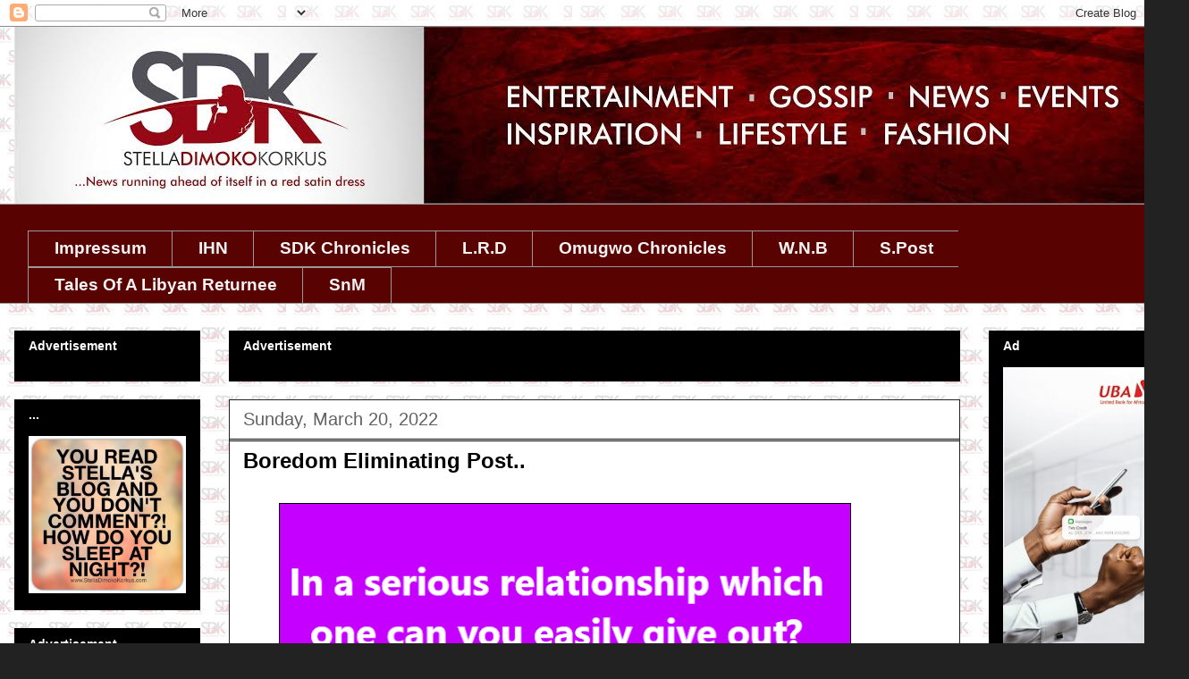

--- FILE ---
content_type: text/html; charset=UTF-8
request_url: https://www.stelladimokokorkus.com/2022/03/boredom-eliminating-post_01987042401.html
body_size: 34443
content:
<!DOCTYPE html>
<html class='v2' dir='ltr' xmlns='http://www.w3.org/1999/xhtml' xmlns:b='http://www.google.com/2005/gml/b' xmlns:data='http://www.google.com/2005/gml/data' xmlns:expr='http://www.google.com/2005/gml/expr'>
<head>
<link href='https://www.blogger.com/static/v1/widgets/335934321-css_bundle_v2.css' rel='stylesheet' type='text/css'/>
<!-- This script disables the Googe standard cookie notice -->
<script>cookieChoices = {};</script>
<!-- <script async='true' src='//s.clickiocdn.com/t/consent_205565.js' type='text/javascript'/>-->
<script async='true' src='//s.clickiocdn.com/t/205565/360_light.js' type='text/javascript'></script>
<noscript><img alt='' height='1' src='https://d5nxst8fruw4z.cloudfront.net/atrk.gif?account=s9c1i1akB300Wl' style='display:none' width='1'/></noscript>
<link as='script' href='https://live.demand.supply/up.js' rel='preload'><script async='async' data-cfasync='false' src='https://live.demand.supply/up.js' type='text/javascript'></script>
</link>
<!-- End Alexa Certify Javascript -->
<!-- MoMagic Ad Tag -->
<!-- <script defer='defer' id='interactive_js_adcode' src='https://1437953666.rsc.cdn77.org/publisher/500bdb37-89fd-11ef-9015-4d93174cf8d7/truereachAdRender.js' type='text/javascript'/> -->
<meta content='width=1100' name='viewport'/>
<meta content='text/html; charset=UTF-8' http-equiv='Content-Type'/>
<meta content='blogger' name='generator'/>
<link href='https://www.stelladimokokorkus.com/favicon.ico' rel='icon' type='image/x-icon'/>
<link href='https://www.stelladimokokorkus.com/2022/03/boredom-eliminating-post_01987042401.html' rel='canonical'/>
<link rel="alternate" type="application/atom+xml" title="Stella Dimoko Korkus.com - Atom" href="https://www.stelladimokokorkus.com/feeds/posts/default" />
<link rel="alternate" type="application/rss+xml" title="Stella Dimoko Korkus.com - RSS" href="https://www.stelladimokokorkus.com/feeds/posts/default?alt=rss" />
<link rel="service.post" type="application/atom+xml" title="Stella Dimoko Korkus.com - Atom" href="https://www.blogger.com/feeds/352385313518803988/posts/default" />

<link rel="alternate" type="application/atom+xml" title="Stella Dimoko Korkus.com - Atom" href="https://www.stelladimokokorkus.com/feeds/3052324659811145595/comments/default" />
<!--Can't find substitution for tag [blog.ieCssRetrofitLinks]-->
<link href='https://blogger.googleusercontent.com/img/a/AVvXsEhrn1XptXiqr6ZPjFTxripaZ0b4a7qkoQQy0vX5knsQQsLh25t4QE7R9Pop5B4ucGrIz-evDNW4Nm1MkAI5jPbnsWWtzvcRdKxR497N4WKIr0PAC6vrE1UIxsX_nknPlrLdCeGuX3DM0uwlO5ZVY9i22UlGtL1fU7xOn1hRDhVdjreHEme_f_OUgffW=w640-h362' rel='image_src'/>
<meta content='https://www.stelladimokokorkus.com/2022/03/boredom-eliminating-post_01987042401.html' property='og:url'/>
<meta content='Boredom Eliminating Post..' property='og:title'/>
<meta content='A BLOG ABOUT NIGERIAN ENTERTAINMENT.
NOLLYWOOD GISTS AND BREAKING STORIES.GOSSIP. NIGERIA' property='og:description'/>
<meta content='https://blogger.googleusercontent.com/img/a/AVvXsEhrn1XptXiqr6ZPjFTxripaZ0b4a7qkoQQy0vX5knsQQsLh25t4QE7R9Pop5B4ucGrIz-evDNW4Nm1MkAI5jPbnsWWtzvcRdKxR497N4WKIr0PAC6vrE1UIxsX_nknPlrLdCeGuX3DM0uwlO5ZVY9i22UlGtL1fU7xOn1hRDhVdjreHEme_f_OUgffW=w1200-h630-p-k-no-nu' property='og:image'/>
<title>Stella Dimoko Korkus.com: Boredom Eliminating Post..</title>
<style type='text/css'>@font-face{font-family:'Slackey';font-style:normal;font-weight:400;font-display:swap;src:url(//fonts.gstatic.com/s/slackey/v29/N0bV2SdQO-5yM0-dGlNQJPTVkdc.woff2)format('woff2');unicode-range:U+0000-00FF,U+0131,U+0152-0153,U+02BB-02BC,U+02C6,U+02DA,U+02DC,U+0304,U+0308,U+0329,U+2000-206F,U+20AC,U+2122,U+2191,U+2193,U+2212,U+2215,U+FEFF,U+FFFD;}</style>
<style id='page-skin-1' type='text/css'><!--
/*
-----------------------------------------------
Blogger Template Style
Name:     Awesome Inc.
Designer: Tina Chen
URL:      tinachen.org
----------------------------------------------- */
/* Variable definitions
====================
<Variable name="keycolor" description="Main Color" type="color" default="#ffffff"/>
<Group description="Page" selector="body">
<Variable name="body.font" description="Font" type="font"
default="normal normal 13px Arial, Tahoma, Helvetica, FreeSans, sans-serif"/>
<Variable name="body.background.color" description="Background Color" type="color" default="#000000"/>
<Variable name="body.text.color" description="Text Color" type="color" default="#ffffff"/>
</Group>
<Group description="Links" selector=".main-inner">
<Variable name="link.color" description="Link Color" type="color" default="#888888"/>
<Variable name="link.visited.color" description="Visited Color" type="color" default="#444444"/>
<Variable name="link.hover.color" description="Hover Color" type="color" default="#cccccc"/>
</Group>
<Group description="Blog Title" selector=".header h1">
<Variable name="header.font" description="Title Font" type="font"
default="normal bold 40px Arial, Tahoma, Helvetica, FreeSans, sans-serif"/>
<Variable name="header.text.color" description="Title Color" type="color" default="#222222" />
<Variable name="header.background.color" description="Header Background" type="color" default="transparent" />
</Group>
<Group description="Blog Description" selector=".header .description">
<Variable name="description.font" description="Font" type="font"
default="normal normal 14px Arial, Tahoma, Helvetica, FreeSans, sans-serif"/>
<Variable name="description.text.color" description="Text Color" type="color"
default="#222222" />
</Group>
<Group description="Tabs Text" selector=".tabs-inner .widget li a">
<Variable name="tabs.font" description="Font" type="font"
default="normal bold 14px Arial, Tahoma, Helvetica, FreeSans, sans-serif"/>
<Variable name="tabs.text.color" description="Text Color" type="color" default="#222222"/>
<Variable name="tabs.selected.text.color" description="Selected Color" type="color" default="#f3f3f3"/>
</Group>
<Group description="Tabs Background" selector=".tabs-outer .PageList">
<Variable name="tabs.background.color" description="Background Color" type="color" default="#141414"/>
<Variable name="tabs.selected.background.color" description="Selected Color" type="color" default="#444444"/>
<Variable name="tabs.border.color" description="Border Color" type="color" default="#000000"/>
</Group>
<Group description="Date Header" selector=".main-inner .widget h2.date-header, .main-inner .widget h2.date-header span">
<Variable name="date.font" description="Font" type="font"
default="normal normal 14px Arial, Tahoma, Helvetica, FreeSans, sans-serif"/>
<Variable name="date.text.color" description="Text Color" type="color" default="#666666"/>
<Variable name="date.border.color" description="Border Color" type="color" default="#000000"/>
</Group>
<Group description="Post Title" selector="h3.post-title, h4, h3.post-title a">
<Variable name="post.title.font" description="Font" type="font"
default="normal bold 22px Arial, Tahoma, Helvetica, FreeSans, sans-serif"/>
<Variable name="post.title.text.color" description="Text Color" type="color" default="#222222"/>
</Group>
<Group description="Post Background" selector=".post">
<Variable name="post.background.color" description="Background Color" type="color" default="#000000" />
<Variable name="post.border.color" description="Border Color" type="color" default="#000000" />
<Variable name="post.border.bevel.color" description="Bevel Color" type="color" default="#000000"/>
</Group>
<Group description="Gadget Title" selector="h2">
<Variable name="widget.title.font" description="Font" type="font"
default="normal bold 14px Arial, Tahoma, Helvetica, FreeSans, sans-serif"/>
<Variable name="widget.title.text.color" description="Text Color" type="color" default="#222222"/>
</Group>
<Group description="Gadget Text" selector=".sidebar .widget">
<Variable name="widget.font" description="Font" type="font"
default="normal normal 14px Arial, Tahoma, Helvetica, FreeSans, sans-serif"/>
<Variable name="widget.text.color" description="Text Color" type="color" default="#222222"/>
<Variable name="widget.alternate.text.color" description="Alternate Color" type="color" default="#666666"/>
</Group>
<Group description="Gadget Links" selector=".sidebar .widget">
<Variable name="widget.link.color" description="Link Color" type="color" default="#858585"/>
<Variable name="widget.link.visited.color" description="Visited Color" type="color" default="#373737"/>
<Variable name="widget.link.hover.color" description="Hover Color" type="color" default="#cacaca"/>
</Group>
<Group description="Gadget Background" selector=".sidebar .widget">
<Variable name="widget.background.color" description="Background Color" type="color" default="#141414"/>
<Variable name="widget.border.color" description="Border Color" type="color" default="#222222"/>
<Variable name="widget.border.bevel.color" description="Bevel Color" type="color" default="#000000"/>
</Group>
<Group description="Sidebar Background" selector=".column-left-inner .column-right-inner">
<Variable name="widget.outer.background.color" description="Background Color" type="color" default="transparent" />
</Group>
<Group description="Images" selector=".main-inner">
<Variable name="image.background.color" description="Background Color" type="color" default="transparent"/>
<Variable name="image.border.color" description="Border Color" type="color" default="transparent"/>
</Group>
<Group description="Feed" selector=".blog-feeds">
<Variable name="feed.text.color" description="Text Color" type="color" default="#222222"/>
</Group>
<Group description="Feed Links" selector=".blog-feeds">
<Variable name="feed.link.color" description="Link Color" type="color" default="#858585"/>
<Variable name="feed.link.visited.color" description="Visited Color" type="color" default="#373737"/>
<Variable name="feed.link.hover.color" description="Hover Color" type="color" default="#cacaca"/>
</Group>
<Group description="Pager" selector=".blog-pager">
<Variable name="pager.background.color" description="Background Color" type="color" default="#ffffff" />
</Group>
<Group description="Footer" selector=".footer-outer">
<Variable name="footer.background.color" description="Background Color" type="color" default="#000000" />
<Variable name="footer.text.color" description="Text Color" type="color" default="#222222" />
</Group>
<Variable name="title.shadow.spread" description="Title Shadow" type="length" default="-1px"/>
<Variable name="body.background" description="Body Background" type="background"
color="#222222"
default="$(color) none repeat scroll top left"/>
<Variable name="body.background.gradient.cap" description="Body Gradient Cap" type="url"
default="none"/>
<Variable name="body.background.size" description="Body Background Size" type="string" default="auto"/>
<Variable name="tabs.background.gradient" description="Tabs Background Gradient" type="url"
default="none"/>
<Variable name="header.background.gradient" description="Header Background Gradient" type="url" default="none" />
<Variable name="header.padding.top" description="Header Top Padding" type="length" default="22px" />
<Variable name="header.margin.top" description="Header Top Margin" type="length" default="0" />
<Variable name="header.margin.bottom" description="Header Bottom Margin" type="length" default="0" />
<Variable name="widget.padding.top" description="Widget Padding Top" type="length" default="8px" />
<Variable name="widget.padding.side" description="Widget Padding Side" type="length" default="15px" />
<Variable name="widget.outer.margin.top" description="Widget Top Margin" type="length" default="0" />
<Variable name="widget.outer.background.gradient" description="Gradient" type="url" default="none" />
<Variable name="widget.border.radius" description="Gadget Border Radius" type="length" default="0" />
<Variable name="outer.shadow.spread" description="Outer Shadow Size" type="length" default="0" />
<Variable name="date.header.border.radius.top" description="Date Header Border Radius Top" type="length" default="0" />
<Variable name="date.header.position" description="Date Header Position" type="length" default="15px" />
<Variable name="date.space" description="Date Space" type="length" default="30px" />
<Variable name="date.position" description="Date Float" type="string" default="static" />
<Variable name="date.padding.bottom" description="Date Padding Bottom" type="length" default="0" />
<Variable name="date.border.size" description="Date Border Size" type="length" default="0" />
<Variable name="date.background" description="Date Background" type="background" color="transparent"
default="$(color) none no-repeat scroll top left" />
<Variable name="date.first.border.radius.top" description="Date First top radius" type="length" default="0" />
<Variable name="date.last.space.bottom" description="Date Last Space Bottom" type="length"
default="20px" />
<Variable name="date.last.border.radius.bottom" description="Date Last bottom radius" type="length" default="0" />
<Variable name="post.first.padding.top" description="First Post Padding Top" type="length" default="0" />
<Variable name="image.shadow.spread" description="Image Shadow Size" type="length" default="0"/>
<Variable name="image.border.radius" description="Image Border Radius" type="length" default="0"/>
<Variable name="separator.outdent" description="Separator Outdent" type="length" default="15px" />
<Variable name="title.separator.border.size" description="Widget Title Border Size" type="length" default="1px" />
<Variable name="list.separator.border.size" description="List Separator Border Size" type="length" default="1px" />
<Variable name="shadow.spread" description="Shadow Size" type="length" default="0"/>
<Variable name="startSide" description="Side where text starts in blog language" type="automatic" default="left"/>
<Variable name="endSide" description="Side where text ends in blog language" type="automatic" default="right"/>
<Variable name="date.side" description="Side where date header is placed" type="string" default="right"/>
<Variable name="pager.border.radius.top" description="Pager Border Top Radius" type="length" default="0" />
<Variable name="pager.space.top" description="Pager Top Space" type="length" default="1em" />
<Variable name="footer.background.gradient" description="Background Gradient" type="url" default="none" />
<Variable name="mobile.background.size" description="Mobile Background Size" type="string"
default="auto"/>
<Variable name="mobile.background.overlay" description="Mobile Background Overlay" type="string"
default="transparent none repeat scroll top left"/>
<Variable name="mobile.button.color" description="Mobile Button Color" type="color" default="#ffffff" />
*/
/* Content
----------------------------------------------- */
body {
font: normal normal 24px Verdana, Geneva, sans-serif;
color: #222222;
background: #222222 url(//2.bp.blogspot.com/-STi2gzlnifE/XTsibpuGDnI/AAAAAAAHk0M/aIKnBcWIs0M41NwURFAKW5Bgb12FmgWWQCK4BGAYYCw/s0/BACKGROUND%2B2%2Bcopy%2B2.jpg) repeat scroll top left;
}
html body .content-outer {
min-width: 0;
max-width: 100%;
width: 100%;
}
a:link {
text-decoration: none;
color: #858585;
}
a:visited {
text-decoration: none;
color: #373737;
}
a:hover {
text-decoration: underline;
color: #cacaca;
}
.body-fauxcolumn-outer .cap-top {
position: absolute;
z-index: 1;
height: 276px;
width: 100%;
background: transparent none repeat-x scroll top left;
_background-image: none;
}
/* Columns
----------------------------------------------- */
.content-inner {
padding: 0;
}
.header-inner .section {
margin: 0 16px;
}
.tabs-inner .section {
margin: 0 16px;
}
.main-inner {
padding-top: 30px;
}
.main-inner .column-center-inner,
.main-inner .column-left-inner,
.main-inner .column-right-inner {
padding: 0 5px;
}
*+html body .main-inner .column-center-inner {
margin-top: -30px;
}
#layout .main-inner .column-center-inner {
margin-top: 0;
}
/* Header
----------------------------------------------- */
.header-outer {
margin: 0 0 0 0;
background: rgba(0, 0, 0, 0) none repeat scroll 0 0;
}
.Header h1 {
font: italic normal 30px Slackey;
color: #e50000;
text-shadow: 0 0 -1px #000000;
}
.Header h1 a {
color: #e50000;
}
.Header .description {
font: normal normal 16px Verdana, Geneva, sans-serif;
color: #ffffff;
}
.header-inner .Header .titlewrapper,
.header-inner .Header .descriptionwrapper {
padding-left: 0;
padding-right: 0;
margin-bottom: 0;
}
.header-inner .Header .titlewrapper {
padding-top: 22px;
}
/* Tabs
----------------------------------------------- */
.tabs-outer {
overflow: hidden;
position: relative;
background: #590202 none repeat scroll 0 0;
}
#layout .tabs-outer {
overflow: visible;
}
.tabs-cap-top, .tabs-cap-bottom {
position: absolute;
width: 100%;
border-top: 1px solid #999999;
}
.tabs-cap-bottom {
bottom: 0;
}
.tabs-inner .widget li a {
display: inline-block;
margin: 0;
padding: .6em 1.5em;
font: normal bold 19px Arial, Tahoma, Helvetica, FreeSans, sans-serif;
color: #f3f3f3;
border-top: 1px solid #999999;
border-bottom: 1px solid #999999;
border-left: 1px solid #999999;
height: 16px;
line-height: 16px;
}
.tabs-inner .widget li:last-child a {
border-right: 1px solid #999999;
}
.tabs-inner .widget li.selected a, .tabs-inner .widget li a:hover {
background: #000000 none repeat-x scroll 0 -100px;
color: #ffffff;
}
/* Headings
----------------------------------------------- */
h2 {
font: normal bold 14px Verdana, Geneva, sans-serif;
color: #ffffff;
}
/* Widgets
----------------------------------------------- */
.main-inner .section {
margin: 0 27px;
padding: 0;
}
.main-inner .column-left-outer,
.main-inner .column-right-outer {
margin-top: 0;
}
#layout .main-inner .column-left-outer,
#layout .main-inner .column-right-outer {
margin-top: 0;
}
.main-inner .column-left-inner,
.main-inner .column-right-inner {
background: transparent none repeat 0 0;
-moz-box-shadow: 0 0 0 rgba(0, 0, 0, .2);
-webkit-box-shadow: 0 0 0 rgba(0, 0, 0, .2);
-goog-ms-box-shadow: 0 0 0 rgba(0, 0, 0, .2);
box-shadow: 0 0 0 rgba(0, 0, 0, .2);
-moz-border-radius: 0;
-webkit-border-radius: 0;
-goog-ms-border-radius: 0;
border-radius: 0;
}
#layout .main-inner .column-left-inner,
#layout .main-inner .column-right-inner {
margin-top: 0;
}
.sidebar .widget {
font: normal normal 14px Arial, Tahoma, Helvetica, FreeSans, sans-serif;
color: #444444;
}
.sidebar .widget a:link {
color: #ff0000;
}
.sidebar .widget a:visited {
color: #ff008c;
}
.sidebar .widget a:hover {
color: #ff00ff;
}
.sidebar .widget h2 {
text-shadow: 0 0 -1px #000000;
}
.main-inner .widget {
background-color: #000000;
border: 1px solid #000000;
padding: 0 15px 15px;
margin: 20px -16px;
-moz-box-shadow: 0 0 0 rgba(0, 0, 0, .2);
-webkit-box-shadow: 0 0 0 rgba(0, 0, 0, .2);
-goog-ms-box-shadow: 0 0 0 rgba(0, 0, 0, .2);
box-shadow: 0 0 0 rgba(0, 0, 0, .2);
-moz-border-radius: 0;
-webkit-border-radius: 0;
-goog-ms-border-radius: 0;
border-radius: 0;
}
.main-inner .widget h2 {
margin: 0 -15px;
padding: .6em 15px .5em;
border-bottom: 1px solid #000000;
}
.footer-inner .widget h2 {
padding: 0 0 .4em;
border-bottom: 1px solid #000000;
}
.main-inner .widget h2 + div, .footer-inner .widget h2 + div {
border-top: 1px solid #000000;
padding-top: 8px;
}
.main-inner .widget .widget-content {
margin: 0 -15px;
padding: 7px 15px 0;
}
.main-inner .widget ul, .main-inner .widget #ArchiveList ul.flat {
margin: -8px -15px 0;
padding: 0;
list-style: none;
}
.main-inner .widget #ArchiveList {
margin: -8px 0 0;
}
.main-inner .widget ul li, .main-inner .widget #ArchiveList ul.flat li {
padding: .5em 15px;
text-indent: 0;
color: #616161;
border-top: 1px solid #000000;
border-bottom: 1px solid #000000;
}
.main-inner .widget #ArchiveList ul li {
padding-top: .25em;
padding-bottom: .25em;
}
.main-inner .widget ul li:first-child, .main-inner .widget #ArchiveList ul.flat li:first-child {
border-top: none;
}
.main-inner .widget ul li:last-child, .main-inner .widget #ArchiveList ul.flat li:last-child {
border-bottom: none;
}
.post-body {
position: relative;
}
.main-inner .widget .post-body ul {
padding: 0 2.5em;
margin: .5em 0;
list-style: disc;
}
.main-inner .widget .post-body ul li {
padding: 0.25em 0;
margin-bottom: .25em;
color: #222222;
border: none;
}
.footer-inner .widget ul {
padding: 0;
list-style: none;
}
.widget .zippy {
color: #616161;
}
/* Posts
----------------------------------------------- */
body .main-inner .Blog {
padding: 0;
margin-bottom: 1em;
background-color: transparent;
border: none;
-moz-box-shadow: 0 0 0 rgba(0, 0, 0, 0);
-webkit-box-shadow: 0 0 0 rgba(0, 0, 0, 0);
-goog-ms-box-shadow: 0 0 0 rgba(0, 0, 0, 0);
box-shadow: 0 0 0 rgba(0, 0, 0, 0);
}
.main-inner .section:last-child .Blog:last-child {
padding: 0;
margin-bottom: 1em;
}
.main-inner .widget h2.date-header {
margin: 0 -15px 1px;
padding: 0 0 0 0;
font: normal normal 20px Arial, Tahoma, Helvetica, FreeSans, sans-serif;
color: #616161;
background: transparent none no-repeat scroll top left;
border-top: 0 solid #ff008c;
border-bottom: 1px solid #000000;
-moz-border-radius-topleft: 0;
-moz-border-radius-topright: 0;
-webkit-border-top-left-radius: 0;
-webkit-border-top-right-radius: 0;
border-top-left-radius: 0;
border-top-right-radius: 0;
position: static;
bottom: 100%;
right: 15px;
text-shadow: 0 0 -1px #000000;
}
.main-inner .widget h2.date-header span {
font: normal normal 20px Arial, Tahoma, Helvetica, FreeSans, sans-serif;
display: block;
padding: .5em 15px;
border-left: 0 solid #ff008c;
border-right: 0 solid #ff008c;
}
.date-outer {
position: relative;
margin: 30px 0 20px;
padding: 0 15px;
background-color: #ffffff;
border: 1px solid #222222;
-moz-box-shadow: 0 0 0 rgba(0, 0, 0, .2);
-webkit-box-shadow: 0 0 0 rgba(0, 0, 0, .2);
-goog-ms-box-shadow: 0 0 0 rgba(0, 0, 0, .2);
box-shadow: 0 0 0 rgba(0, 0, 0, .2);
-moz-border-radius: 0;
-webkit-border-radius: 0;
-goog-ms-border-radius: 0;
border-radius: 0;
}
.date-outer:first-child {
margin-top: 0;
}
.date-outer:last-child {
margin-bottom: 20px;
-moz-border-radius-bottomleft: 0;
-moz-border-radius-bottomright: 0;
-webkit-border-bottom-left-radius: 0;
-webkit-border-bottom-right-radius: 0;
-goog-ms-border-bottom-left-radius: 0;
-goog-ms-border-bottom-right-radius: 0;
border-bottom-left-radius: 0;
border-bottom-right-radius: 0;
}
.date-posts {
margin: 0 -15px;
padding: 0 15px;
clear: both;
}
.post-outer, .inline-ad {
border-top: 1px solid #000000;
margin: 0 -15px;
padding: 15px 15px;
}
.post-outer {
padding-bottom: 10px;
}
.post-outer:first-child {
padding-top: 0;
border-top: none;
}
.post-outer:last-child, .inline-ad:last-child {
border-bottom: none;
}
.post-body {
position: relative;
}
.post-body img {
padding: 8px;
background: transparent;
border: 1px solid transparent;
-moz-box-shadow: 0 0 0 rgba(0, 0, 0, .2);
-webkit-box-shadow: 0 0 0 rgba(0, 0, 0, .2);
box-shadow: 0 0 0 rgba(0, 0, 0, .2);
-moz-border-radius: 0;
-webkit-border-radius: 0;
border-radius: 0;
}
h3.post-title, h4 {
font: normal bold 24px Verdana, Geneva, sans-serif;
color: #000000;
}
h3.post-title a {
font: normal bold 24px Verdana, Geneva, sans-serif;
color: #000000;
}
h3.post-title a:hover {
color: #cacaca;
text-decoration: underline;
}
.post-header {
margin: 0 0 1em;
}
.post-body {
line-height: 1.4;
}
.post-outer h2 {
color: #222222;
}
.post-footer {
margin: 1.5em 0 0;
}
#blog-pager {
padding: 15px;
font-size: 120%;
background-color: #ffffff;
border: 1px solid #000000;
-moz-box-shadow: 0 0 0 rgba(0, 0, 0, .2);
-webkit-box-shadow: 0 0 0 rgba(0, 0, 0, .2);
-goog-ms-box-shadow: 0 0 0 rgba(0, 0, 0, .2);
box-shadow: 0 0 0 rgba(0, 0, 0, .2);
-moz-border-radius: 0;
-webkit-border-radius: 0;
-goog-ms-border-radius: 0;
border-radius: 0;
-moz-border-radius-topleft: 0;
-moz-border-radius-topright: 0;
-webkit-border-top-left-radius: 0;
-webkit-border-top-right-radius: 0;
-goog-ms-border-top-left-radius: 0;
-goog-ms-border-top-right-radius: 0;
border-top-left-radius: 0;
border-top-right-radius-topright: 0;
margin-top: 1em;
}
@media screen and (min-width: 0px) and (max-width: 499px) {
[data-ad-slot="1902857166"] { display: inline-block; }
}
@media screen and (min-width: 500px) and (max-width: 10024px) {
[data-ad-slot="1902857166"] { display: none!important; width: 0px!important; height!important:0px }
}
.blog-feeds, .post-feeds {
margin: 1em 0;
text-align: center;
color: #ffffff;
}
.blog-feeds a, .post-feeds a {
color: #cccccc;
}
.blog-feeds a:visited, .post-feeds a:visited {
color: #ff008c;
}
.blog-feeds a:hover, .post-feeds a:hover {
color: #990000;
}
.post-outer .comments {
margin-top: 2em;
}
/* Comments
----------------------------------------------- */
.comments .comments-content .icon.blog-author {
background-repeat: no-repeat;
background-image: url([data-uri]);
}
.comments .comments-content .loadmore a {
border-top: 1px solid #999999;
border-bottom: 1px solid #999999;
}
.comments .continue {
border-top: 2px solid #999999;
}
/* Footer
----------------------------------------------- */
.footer-outer {
margin: -0 0 -1px;
padding: 0 0 0;
color: #ffffff;
overflow: hidden;
}
.footer-fauxborder-left {
border-top: 1px solid #000000;
background: transparent none repeat scroll 0 0;
-moz-box-shadow: 0 0 0 rgba(0, 0, 0, .2);
-webkit-box-shadow: 0 0 0 rgba(0, 0, 0, .2);
-goog-ms-box-shadow: 0 0 0 rgba(0, 0, 0, .2);
box-shadow: 0 0 0 rgba(0, 0, 0, .2);
margin: 0 -0;
}
/* Mobile
----------------------------------------------- */
body.mobile {
background-size: auto;
}
.mobile .body-fauxcolumn-outer {
background: transparent none repeat scroll top left;
}
*+html body.mobile .main-inner .column-center-inner {
margin-top: 0;
}
.mobile .main-inner .widget {
padding: 0 0 15px;
}
.mobile .main-inner .widget h2 + div,
.mobile .footer-inner .widget h2 + div {
border-top: none;
padding-top: 0;
}
.mobile .footer-inner .widget h2 {
padding: 0.5em 0;
border-bottom: none;
}
.mobile .main-inner .widget .widget-content {
margin: 0;
padding: 7px 0 0;
}
.mobile .main-inner .widget ul,
.mobile .main-inner .widget #ArchiveList ul.flat {
margin: 0 -15px 0;
}
.mobile .main-inner .widget h2.date-header {
right: 0;
}
.mobile .date-header span {
padding: 0.4em 0;
}
.mobile .date-outer:first-child {
margin-bottom: 0;
border: 1px solid #222222;
-moz-border-radius-topleft: 0;
-moz-border-radius-topright: 0;
-webkit-border-top-left-radius: 0;
-webkit-border-top-right-radius: 0;
-goog-ms-border-top-left-radius: 0;
-goog-ms-border-top-right-radius: 0;
border-top-left-radius: 0;
border-top-right-radius: 0;
}
.mobile .date-outer {
border-color: #222222;
border-width: 0 1px 1px;
}
.mobile .date-outer:last-child {
margin-bottom: 0;
}
.mobile .main-inner {
padding: 0;
}
.mobile .header-inner .section {
margin: 0;
}
.mobile .post-outer, .mobile .inline-ad {
padding: 5px 0;
}
.mobile .tabs-inner .section {
margin: 0 10px;
}
.mobile .main-inner .widget h2 {
margin: 0;
padding: 0;
}
.mobile .main-inner .widget h2.date-header span {
padding: 0;
}
.mobile .main-inner .widget .widget-content {
margin: 0;
padding: 7px 0 0;
}
.mobile #blog-pager {
border: 1px solid transparent;
background: transparent none repeat scroll 0 0;
}
.mobile .main-inner .column-left-inner,
.mobile .main-inner .column-right-inner {
background: transparent none repeat 0 0;
-moz-box-shadow: none;
-webkit-box-shadow: none;
-goog-ms-box-shadow: none;
box-shadow: none;
}
.mobile .date-posts {
margin: 0;
padding: 0;
}
.mobile .footer-fauxborder-left {
margin: 0;
border-top: inherit;
}
.mobile .main-inner .section:last-child .Blog:last-child {
margin-bottom: 0;
}
.mobile-index-contents {
color: #222222;
}
.mobile .mobile-link-button {
background: #858585 none repeat scroll 0 0;
}
.mobile-link-button a:link, .mobile-link-button a:visited {
color: #ffffff;
}
.mobile .tabs-inner .PageList .widget-content {
background: transparent;
border-top: 1px solid;
border-color: #999999;
color: #f3f3f3;
}
.mobile .tabs-inner .PageList .widget-content .pagelist-arrow {
border-left: 1px solid #999999;
}
#Image4 {text-align: center;}
#Image3 {text-align: center;}#Image14 {text-align: center;}
.comment-thread ol {
counter-reset: countcomments;
}
.comment-thread li:before {
float: right;
font-size: 14px;
color: #555555;
padding: 10px;
padding-top: 3px;
margin-top: 7px;
margin-left: 10px;
position: relative;
z-index: 10;
}
.comment-thread ol ol {
counter-reset: contrebasse;
}
.comment-thread li li:before {
float: right;
font-size: 14px;
color: #666666;
.mobile .blogger-iframe-colorize {
display: block !important;
}
.blogger-iframe-colorize {
display: block !important;
}
} 
--></style>
<style id='template-skin-1' type='text/css'><!--
body {
min-width: 1330px;
}
.content-outer, .content-fauxcolumn-outer, .region-inner {
min-width: 1330px;
max-width: 1330px;
_width: 1330px;
}
.main-inner .columns {
padding-left: 240px;
padding-right: 240px;
}
.main-inner .fauxcolumn-center-outer {
left: 240px;
right: 240px;
/* IE6 does not respect left and right together */
_width: expression(this.parentNode.offsetWidth -
parseInt("240px") -
parseInt("240px") + 'px');
}
.main-inner .fauxcolumn-left-outer {
width: 240px;
}
.main-inner .fauxcolumn-right-outer {
width: 240px;
}
.main-inner .column-left-outer {
width: 240px;
right: 100%;
margin-left: -240px;
}
.main-inner .column-right-outer {
width: 240px;
margin-right: -240px;
}
#layout {
min-width: 0;
}
#layout .content-outer {
min-width: 0;
width: 800px;
}
#layout .region-inner {
min-width: 0;
width: auto;
}
--></style>
<!-- Google tag (gtag.js) -->
<script async='true' src='https://www.googletagmanager.com/gtag/js?id=G-XSZF42P40S'></script>
<script>
        window.dataLayer = window.dataLayer || [];
        function gtag(){dataLayer.push(arguments);}
        gtag('js', new Date());
        gtag('config', 'G-XSZF42P40S');
      </script>
<script>
  (function(i,s,o,g,r,a,m){i['GoogleAnalyticsObject']=r;i[r]=i[r]||function(){
  (i[r].q=i[r].q||[]).push(arguments)},i[r].l=1*new Date();a=s.createElement(o),
  m=s.getElementsByTagName(o)[0];a.async=1;a.src=g;m.parentNode.insertBefore(a,m)
  })(window,document,'script','https://www.google-analytics.com/analytics.js','ga');

  ga('create', 'UA-98737557-1', 'auto');
  ga('send', 'pageview');

</script>
<!-- Google Tag Manager -->
<script>
(function(w,d,s,l,i){
    w[l]=w[l]||[];
    w[l].push({'gtm.start': new Date().getTime(), event:'gtm.js'});
    var j=d.createElement(s); j.async=true;
    j.src='https://www.googletagmanager.com/gtm.js?id='+i+(l!='dataLayer' ? '&l='+l : '');
    d.getElementsByTagName(s)[0].parentNode.insertBefore(j,d.getElementsByTagName(s)[0]);
})(window,document,'script','dataLayer','GTM-N6XVVL9G');
</script>
<!-- End Google Tag Manager -->
<link href='https://www.blogger.com/dyn-css/authorization.css?targetBlogID=352385313518803988&amp;zx=9d1eee60-7b4a-4fd6-b1f5-b1ab3ce41b1f' media='none' onload='if(media!=&#39;all&#39;)media=&#39;all&#39;' rel='stylesheet'/><noscript><link href='https://www.blogger.com/dyn-css/authorization.css?targetBlogID=352385313518803988&amp;zx=9d1eee60-7b4a-4fd6-b1f5-b1ab3ce41b1f' rel='stylesheet'/></noscript>
<meta name='google-adsense-platform-account' content='ca-host-pub-1556223355139109'/>
<meta name='google-adsense-platform-domain' content='blogspot.com'/>

<link rel="stylesheet" href="https://fonts.googleapis.com/css2?display=swap&family=Work+Sans"></head>
<!-- <link as='script' href='https://live.demand.supply/up.js' rel='preload'><script async='async' data-cfasync='false' src='https://live.demand.supply/up.js' type='text/javascript'/></link> -->
<!-- MoMagic Div code -->
<body class='loading'>
<!-- Google Tag Manager (noscript) -->
<noscript><iframe height='0' src='https://www.googletagmanager.com/ns.html?id=GTM-N6XVVL9G' style='display:none;visibility:hidden' width='0'></iframe></noscript>
<!-- End Google Tag Manager (noscript) -->
<!-- Clickio Interstitial ads -->
<script async='async' src='//s.clickiocdn.com/t/205565/360_light.js' type='text/javascript'></script>
<script class='__lxGc__' type='text/javascript'>
((__lxGc__=window.__lxGc__||{'s':{},'b':0})['s']['_205565']=__lxGc__['s']['_205565']||{'b':{}})['b']['_700848']={'i':__lxGc__.b++};
</script>
<!-- Floating buttom ads Clickio -->
<script async='async' src='//s.clickiocdn.com/t/205565/360_light.js' type='text/javascript'></script>
<script class='__lxGc__' type='text/javascript'>
((__lxGc__=window.__lxGc__||{'s':{},'b':0})['s']['_205565']=__lxGc__['s']['_205565']||{'b':{}})['b']['_650503']={'i':__lxGc__.b++};
</script>
<div class='navbar section' id='navbar'><div class='widget Navbar' data-version='1' id='Navbar1'><script type="text/javascript">
    function setAttributeOnload(object, attribute, val) {
      if(window.addEventListener) {
        window.addEventListener('load',
          function(){ object[attribute] = val; }, false);
      } else {
        window.attachEvent('onload', function(){ object[attribute] = val; });
      }
    }
  </script>
<div id="navbar-iframe-container"></div>
<script type="text/javascript" src="https://apis.google.com/js/platform.js"></script>
<script type="text/javascript">
      gapi.load("gapi.iframes:gapi.iframes.style.bubble", function() {
        if (gapi.iframes && gapi.iframes.getContext) {
          gapi.iframes.getContext().openChild({
              url: 'https://www.blogger.com/navbar/352385313518803988?po\x3d3052324659811145595\x26origin\x3dhttps://www.stelladimokokorkus.com',
              where: document.getElementById("navbar-iframe-container"),
              id: "navbar-iframe"
          });
        }
      });
    </script><script type="text/javascript">
(function() {
var script = document.createElement('script');
script.type = 'text/javascript';
script.src = '//pagead2.googlesyndication.com/pagead/js/google_top_exp.js';
var head = document.getElementsByTagName('head')[0];
if (head) {
head.appendChild(script);
}})();
</script>
</div></div>
<!-- Desktop in-article MoMagic tag -->
<!-- <div id='TR-05857ab4-9692-11ef-ad6f-03d421bf9c90'/> <div id='TR-2931cc71-8a0a-11ef-9015-6b7962c4cfd4'/> -->
<div class='body-fauxcolumns'>
<div class='fauxcolumn-outer body-fauxcolumn-outer'>
<div class='cap-top'>
<div class='cap-left'></div>
<div class='cap-right'></div>
</div>
<div class='fauxborder-left'>
<div class='fauxborder-right'></div>
<div class='fauxcolumn-inner'>
</div>
</div>
<div class='cap-bottom'>
<div class='cap-left'></div>
<div class='cap-right'></div>
</div>
</div>
</div>
<div class='content'>
<div class='content-fauxcolumns'>
<div class='fauxcolumn-outer content-fauxcolumn-outer'>
<div class='cap-top'>
<div class='cap-left'></div>
<div class='cap-right'></div>
</div>
<div class='fauxborder-left'>
<div class='fauxborder-right'></div>
<div class='fauxcolumn-inner'>
</div>
</div>
<div class='cap-bottom'>
<div class='cap-left'></div>
<div class='cap-right'></div>
</div>
</div>
</div>
<div class='content-outer'>
<div class='content-cap-top cap-top'>
<div class='cap-left'></div>
<div class='cap-right'></div>
</div>
<div class='fauxborder-left content-fauxborder-left'>
<div class='fauxborder-right content-fauxborder-right'></div>
<div class='content-inner'>
<header>
<div class='header-outer'>
<div class='header-cap-top cap-top'>
<div class='cap-left'></div>
<div class='cap-right'></div>
</div>
<div class='fauxborder-left header-fauxborder-left'>
<div class='fauxborder-right header-fauxborder-right'></div>
<div class='region-inner header-inner'>
<div class='header section' id='header'><div class='widget Header' data-version='1' id='Header1'>
<div id='header-inner'>
<a href='https://www.stelladimokokorkus.com/' style='display: block'>
<img alt='Stella Dimoko Korkus.com' height='198px; ' id='Header1_headerimg' src='https://blogger.googleusercontent.com/img/b/R29vZ2xl/AVvXsEh-xhClLwiSEGYtETL8foRaqLBdG46nuHm_x9r-NwD0ohUYZTgs93dhEh-dngUJ3W8REnYitz3muOeY14JdjNnRsk2csSNnfQ-H6GNAT0jUn_4Ip5E9T78qC95oefEhEGix6pTtrQNweOs/s1600/IIIIIII+%25281%2529.jpg' style='display: block' width='1329px; '/>
</a>
</div>
</div></div>
</div>
</div>
<div class='header-cap-bottom cap-bottom'>
<div class='cap-left'></div>
<div class='cap-right'></div>
</div>
</div>
</header>
<div class='tabs-outer'>
<div class='tabs-cap-top cap-top'>
<div class='cap-left'></div>
<div class='cap-right'></div>
</div>
<div class='fauxborder-left tabs-fauxborder-left'>
<div class='fauxborder-right tabs-fauxborder-right'></div>
<div class='region-inner tabs-inner'>
<div class='tabs no-items section' id='crosscol'></div>
<div class='tabs section' id='crosscol-overflow'><div class='widget PageList' data-version='1' id='PageList1'>
<h2>Pages</h2>
<div class='widget-content'>
<ul>
<li>
<a href='https://www.stelladimokokorkus.com/p/impressum.html'>Impressum</a>
</li>
<li>
<a href='https://www.stelladimokokorkus.com/search/label/IHN'>IHN</a>
</li>
<li>
<a href='https://www.stelladimokokorkus.com/search/label/chronicle%20of%20blog%20visitor%20narrative'>SDK Chronicles</a>
</li>
<li>
<a href='https://www.stelladimokokorkus.com/search/label/Labour%20room%20drama'>L.R.D</a>
</li>
<li>
<a href='https://www.stelladimokokorkus.com/search/label/omugwo'>Omugwo Chronicles</a>
</li>
<li>
<a href='https://www.stelladimokokorkus.com/search/label/wedding%20night%20gist'>W.N.B</a>
</li>
<li>
<a href='https://www.stelladimokokorkus.com/search/label/Spontaneous%20Post'>S.Post</a>
</li>
<li>
<a href='https://www.stelladimokokorkus.com/search/label/Tales%20Of%20A%20Libyan%20Returnee'>Tales Of A Libyan Returnee</a>
</li>
<li>
<a href='https://www.stelladimokokorkus.com/search/label/SnM'>SnM</a>
</li>
</ul>
<div class='clear'></div>
</div>
</div></div>
</div>
</div>
<div class='tabs-cap-bottom cap-bottom'>
<div class='cap-left'></div>
<div class='cap-right'></div>
</div>
</div>
<div class='main-outer'>
<div class='main-cap-top cap-top'>
<div class='cap-left'></div>
<div class='cap-right'></div>
</div>
<div class='fauxborder-left main-fauxborder-left'>
<div class='fauxborder-right main-fauxborder-right'></div>
<div class='region-inner main-inner'>
<div class='columns fauxcolumns'>
<div class='fauxcolumn-outer fauxcolumn-center-outer'>
<div class='cap-top'>
<div class='cap-left'></div>
<div class='cap-right'></div>
</div>
<div class='fauxborder-left'>
<div class='fauxborder-right'></div>
<div class='fauxcolumn-inner'>
</div>
</div>
<div class='cap-bottom'>
<div class='cap-left'></div>
<div class='cap-right'></div>
</div>
</div>
<div class='fauxcolumn-outer fauxcolumn-left-outer'>
<div class='cap-top'>
<div class='cap-left'></div>
<div class='cap-right'></div>
</div>
<div class='fauxborder-left'>
<div class='fauxborder-right'></div>
<div class='fauxcolumn-inner'>
</div>
</div>
<div class='cap-bottom'>
<div class='cap-left'></div>
<div class='cap-right'></div>
</div>
</div>
<div class='fauxcolumn-outer fauxcolumn-right-outer'>
<div class='cap-top'>
<div class='cap-left'></div>
<div class='cap-right'></div>
</div>
<div class='fauxborder-left'>
<div class='fauxborder-right'></div>
<div class='fauxcolumn-inner'>
</div>
</div>
<div class='cap-bottom'>
<div class='cap-left'></div>
<div class='cap-right'></div>
</div>
</div>
<!-- corrects IE6 width calculation -->
<!-- Center Header Destop -->
<div class='columns-inner'>
<div class='column-center-outer'>
<div class='column-center-inner'>
<div class='main section' id='main'><div class='widget HTML' data-version='1' id='HTML1'>
<script async='async' src='//s.clickiocdn.com/t/205565/360_light.js' type='text/javascript'></script>
<script class='__lxGc__' type='text/javascript'>
((__lxGc__=window.__lxGc__||{'s':{},'b':0})['s']['_205565']=__lxGc__['s']['_205565']||{'b':{}})['b']['_600169']={'i':__lxGc__.b++};
</script>
<h2 class='title'>Advertisement</h2>
<div class='widget-content'>
</div>
<div class='clear'></div>
</div>
<div class='widget Blog' data-version='1' id='Blog2'>
<div class='blog-posts hfeed'>

          <div class="date-outer">
        
<h2 class='date-header'><span>Sunday, March 20, 2022</span></h2>

          <div class="date-posts">
        
<div class='post-outer'>
<div class='post hentry uncustomized-post-template' itemprop='blogPost' itemscope='itemscope' itemtype='http://schema.org/BlogPosting'>
<meta content='https://blogger.googleusercontent.com/img/a/AVvXsEhrn1XptXiqr6ZPjFTxripaZ0b4a7qkoQQy0vX5knsQQsLh25t4QE7R9Pop5B4ucGrIz-evDNW4Nm1MkAI5jPbnsWWtzvcRdKxR497N4WKIr0PAC6vrE1UIxsX_nknPlrLdCeGuX3DM0uwlO5ZVY9i22UlGtL1fU7xOn1hRDhVdjreHEme_f_OUgffW=w640-h362' itemprop='image_url'/>
<meta content='352385313518803988' itemprop='blogId'/>
<meta content='3052324659811145595' itemprop='postId'/>
<a name='3052324659811145595'></a>
<h3 class='post-title entry-title' itemprop='name'>
Boredom Eliminating Post..
</h3>
<div class='post-header'>
<div class='post-header-line-1'></div>
</div>
<div class='post-body entry-content' id='post-body-3052324659811145595' itemprop='description articleBody'>
<p>&nbsp;<a href="https://blogger.googleusercontent.com/img/a/AVvXsEhrn1XptXiqr6ZPjFTxripaZ0b4a7qkoQQy0vX5knsQQsLh25t4QE7R9Pop5B4ucGrIz-evDNW4Nm1MkAI5jPbnsWWtzvcRdKxR497N4WKIr0PAC6vrE1UIxsX_nknPlrLdCeGuX3DM0uwlO5ZVY9i22UlGtL1fU7xOn1hRDhVdjreHEme_f_OUgffW=s686" imageanchor="1" style="margin-left: 1em; margin-right: 1em; text-align: center;"><img border="0" data-original-height="389" data-original-width="686" height="362" src="https://blogger.googleusercontent.com/img/a/AVvXsEhrn1XptXiqr6ZPjFTxripaZ0b4a7qkoQQy0vX5knsQQsLh25t4QE7R9Pop5B4ucGrIz-evDNW4Nm1MkAI5jPbnsWWtzvcRdKxR497N4WKIr0PAC6vrE1UIxsX_nknPlrLdCeGuX3DM0uwlO5ZVY9i22UlGtL1fU7xOn1hRDhVdjreHEme_f_OUgffW=w640-h362-rw" width="640" /></a></p>
<div style='clear: both;'></div>
</div>
<div class='post-footer'>
<div class='post-footer-line post-footer-line-1'>
<span class='post-author vcard'>
By
<span class='fn' itemprop='author' itemscope='itemscope' itemtype='http://schema.org/Person'>
<meta content='https://www.blogger.com/profile/04701817813874851226' itemprop='url'/>
<a class='g-profile' href='https://www.blogger.com/profile/04701817813874851226' rel='author' title='author profile'>
<span itemprop='name'>stella dimoko korkus</span>
</a>
</span>
</span>
<span class='post-timestamp'>
-
<meta content='https://www.stelladimokokorkus.com/2022/03/boredom-eliminating-post_01987042401.html' itemprop='url'/>
<a class='timestamp-link' href='https://www.stelladimokokorkus.com/2022/03/boredom-eliminating-post_01987042401.html' rel='bookmark' title='permanent link'><abbr class='published' itemprop='datePublished' title='2022-03-20T18:00:00+01:00'>6:00 pm</abbr></a>
</span>
<span class='reaction-buttons'>
</span>
<span class='post-comment-link'>
</span>
<span class='post-backlinks post-comment-link'>
</span>
<span class='post-icons'>
<span class='item-action'>
<a href='https://www.blogger.com/email-post/352385313518803988/3052324659811145595' title='Email Post'>
<img alt='' class='icon-action' height='13' src='https://resources.blogblog.com/img/icon18_email.gif' width='18'/>
</a>
</span>
</span>
<div class='post-share-buttons goog-inline-block'>
<a class='goog-inline-block share-button sb-email' href='https://www.blogger.com/share-post.g?blogID=352385313518803988&postID=3052324659811145595&target=email' target='_blank' title='Email This'><span class='share-button-link-text'>Email This</span></a><a class='goog-inline-block share-button sb-blog' href='https://www.blogger.com/share-post.g?blogID=352385313518803988&postID=3052324659811145595&target=blog' onclick='window.open(this.href, "_blank", "height=270,width=475"); return false;' target='_blank' title='BlogThis!'><span class='share-button-link-text'>BlogThis!</span></a><a class='goog-inline-block share-button sb-twitter' href='https://www.blogger.com/share-post.g?blogID=352385313518803988&postID=3052324659811145595&target=twitter' target='_blank' title='Share to X'><span class='share-button-link-text'>Share to X</span></a><a class='goog-inline-block share-button sb-facebook' href='https://www.blogger.com/share-post.g?blogID=352385313518803988&postID=3052324659811145595&target=facebook' onclick='window.open(this.href, "_blank", "height=430,width=640"); return false;' target='_blank' title='Share to Facebook'><span class='share-button-link-text'>Share to Facebook</span></a><a class='goog-inline-block share-button sb-pinterest' href='https://www.blogger.com/share-post.g?blogID=352385313518803988&postID=3052324659811145595&target=pinterest' target='_blank' title='Share to Pinterest'><span class='share-button-link-text'>Share to Pinterest</span></a>
</div>
</div>
<div class='post-footer-line post-footer-line-2'>
<span class='post-labels'>
</span>
</div>
<div style='margin:10px 0;clear:both;'>
</div>
<div class='post-footer-line post-footer-line-3'>
<span class='post-location'>
</span>
</div>
</div>
</div>
<div class='comments' id='comments'>
<a name='comments'></a>
<h4>65 comments:</h4>
<div class='comments-content'>
<script async='async' src='' type='text/javascript'></script>
<script type='text/javascript'>
    (function() {
      var items = null;
      var msgs = null;
      var config = {};

// <![CDATA[
      var cursor = null;
      if (items && items.length > 0) {
        cursor = parseInt(items[items.length - 1].timestamp) + 1;
      }

      var bodyFromEntry = function(entry) {
        var text = (entry &&
                    ((entry.content && entry.content.$t) ||
                     (entry.summary && entry.summary.$t))) ||
            '';
        if (entry && entry.gd$extendedProperty) {
          for (var k in entry.gd$extendedProperty) {
            if (entry.gd$extendedProperty[k].name == 'blogger.contentRemoved') {
              return '<span class="deleted-comment">' + text + '</span>';
            }
          }
        }
        return text;
      }

      var parse = function(data) {
        cursor = null;
        var comments = [];
        if (data && data.feed && data.feed.entry) {
          for (var i = 0, entry; entry = data.feed.entry[i]; i++) {
            var comment = {};
            // comment ID, parsed out of the original id format
            var id = /blog-(\d+).post-(\d+)/.exec(entry.id.$t);
            comment.id = id ? id[2] : null;
            comment.body = bodyFromEntry(entry);
            comment.timestamp = Date.parse(entry.published.$t) + '';
            if (entry.author && entry.author.constructor === Array) {
              var auth = entry.author[0];
              if (auth) {
                comment.author = {
                  name: (auth.name ? auth.name.$t : undefined),
                  profileUrl: (auth.uri ? auth.uri.$t : undefined),
                  avatarUrl: (auth.gd$image ? auth.gd$image.src : undefined)
                };
              }
            }
            if (entry.link) {
              if (entry.link[2]) {
                comment.link = comment.permalink = entry.link[2].href;
              }
              if (entry.link[3]) {
                var pid = /.*comments\/default\/(\d+)\?.*/.exec(entry.link[3].href);
                if (pid && pid[1]) {
                  comment.parentId = pid[1];
                }
              }
            }
            comment.deleteclass = 'item-control blog-admin';
            if (entry.gd$extendedProperty) {
              for (var k in entry.gd$extendedProperty) {
                if (entry.gd$extendedProperty[k].name == 'blogger.itemClass') {
                  comment.deleteclass += ' ' + entry.gd$extendedProperty[k].value;
                } else if (entry.gd$extendedProperty[k].name == 'blogger.displayTime') {
                  comment.displayTime = entry.gd$extendedProperty[k].value;
                }
              }
            }
            comments.push(comment);
          }
        }
        return comments;
      };

      var paginator = function(callback) {
        if (hasMore()) {
          var url = config.feed + '?alt=json&v=2&orderby=published&reverse=false&max-results=50';
          if (cursor) {
            url += '&published-min=' + new Date(cursor).toISOString();
          }
          window.bloggercomments = function(data) {
            var parsed = parse(data);
            cursor = parsed.length < 50 ? null
                : parseInt(parsed[parsed.length - 1].timestamp) + 1
            callback(parsed);
            window.bloggercomments = null;
          }
          url += '&callback=bloggercomments';
          var script = document.createElement('script');
          script.type = 'text/javascript';
          script.src = url;
          document.getElementsByTagName('head')[0].appendChild(script);
        }
      };
      var hasMore = function() {
        return !!cursor;
      };
      var getMeta = function(key, comment) {
        if ('iswriter' == key) {
          var matches = !!comment.author
              && comment.author.name == config.authorName
              && comment.author.profileUrl == config.authorUrl;
          return matches ? 'true' : '';
        } else if ('deletelink' == key) {
          return config.baseUri + '/comment/delete/'
               + config.blogId + '/' + comment.id;
        } else if ('deleteclass' == key) {
          return comment.deleteclass;
        }
        return '';
      };

      var replybox = null;
      var replyUrlParts = null;
      var replyParent = undefined;

      var onReply = function(commentId, domId) {
        if (replybox == null) {
          // lazily cache replybox, and adjust to suit this style:
          replybox = document.getElementById('comment-editor');
          if (replybox != null) {
            replybox.height = '250px';
            replybox.style.display = 'block';
            replyUrlParts = replybox.src.split('#');
          }
        }
        if (replybox && (commentId !== replyParent)) {
          replybox.src = '';
          document.getElementById(domId).insertBefore(replybox, null);
          replybox.src = replyUrlParts[0]
              + (commentId ? '&parentID=' + commentId : '')
              + '#' + replyUrlParts[1];
          replyParent = commentId;
        }
      };

      var hash = (window.location.hash || '#').substring(1);
      var startThread, targetComment;
      if (/^comment-form_/.test(hash)) {
        startThread = hash.substring('comment-form_'.length);
      } else if (/^c[0-9]+$/.test(hash)) {
        targetComment = hash.substring(1);
      }

      // Configure commenting API:
      var configJso = {
        'maxDepth': config.maxThreadDepth
      };
      var provider = {
        'id': config.postId,
        'data': items,
        'loadNext': paginator,
        'hasMore': hasMore,
        'getMeta': getMeta,
        'onReply': onReply,
        'rendered': true,
        'initComment': targetComment,
        'initReplyThread': startThread,
        'config': configJso,
        'messages': msgs
      };

      var render = function() {
        if (window.goog && window.goog.comments) {
          var holder = document.getElementById('comment-holder');
          window.goog.comments.render(holder, provider);
        }
      };

      // render now, or queue to render when library loads:
      if (window.goog && window.goog.comments) {
        render();
      } else {
        window.goog = window.goog || {};
        window.goog.comments = window.goog.comments || {};
        window.goog.comments.loadQueue = window.goog.comments.loadQueue || [];
        window.goog.comments.loadQueue.push(render);
      }
    })();
// ]]>
  </script>
<div id='comment-holder'>
<div class="comment-thread toplevel-thread"><ol id="top-ra"><li class="comment" id="c6207288564484893855"><div class="avatar-image-container"><img src="//blogger.googleusercontent.com/img/b/R29vZ2xl/AVvXsEh_Ce7tlTmau8r8SdbQ_XkM5-b8N2P0pMr3IAlc7-pDlfzMpeS3rtXFDq28z-EGXsfoRApxdMHScGwKUEItWnO6gFDQ5Db8T7SQxHROQqy1EwFFKcZ49ANiQpIRWQ37A8s/s45-c/IMG_20150527_090444.jpg" alt=""/></div><div class="comment-block"><div class="comment-header"><cite class="user"><a href="https://www.blogger.com/profile/03650303857712334543" rel="nofollow">Miss Ess</a></cite><span class="icon user "></span><span class="datetime secondary-text"><a rel="nofollow" href="https://www.stelladimokokorkus.com/2022/03/boredom-eliminating-post_01987042401.html?showComment=1647795673890#c6207288564484893855">20 March 2022 at 18:01</a></span></div><p class="comment-content">I don&#39;t even password my phones so that is quickly giveable </p><span class="comment-actions secondary-text"><a class="comment-reply" target="_self" data-comment-id="6207288564484893855">Reply</a><span class="item-control blog-admin blog-admin pid-1604563460"><a target="_self" href="https://www.blogger.com/comment/delete/352385313518803988/6207288564484893855">Delete</a></span></span></div><div class="comment-replies"><div id="c6207288564484893855-rt" class="comment-thread inline-thread"><span class="thread-toggle thread-expanded"><span class="thread-arrow"></span><span class="thread-count"><a target="_self">Replies</a></span></span><ol id="c6207288564484893855-ra" class="thread-chrome thread-expanded"><div><li class="comment" id="c7880941344059378273"><div class="avatar-image-container"><img src="//resources.blogblog.com/img/blank.gif" alt=""/></div><div class="comment-block"><div class="comment-header"><cite class="user">Anonymous</cite><span class="icon user "></span><span class="datetime secondary-text"><a rel="nofollow" href="https://www.stelladimokokorkus.com/2022/03/boredom-eliminating-post_01987042401.html?showComment=1647798418031#c7880941344059378273">20 March 2022 at 18:46</a></span></div><p class="comment-content">@Miss Essa<br>@PARIS SAVANNAH ,we are on the same whatsapp.<br>#THATOGOJADUDE</p><span class="comment-actions secondary-text"><span class="item-control blog-admin blog-admin pid-1450274908"><a target="_self" href="https://www.blogger.com/comment/delete/352385313518803988/7880941344059378273">Delete</a></span></span></div><div class="comment-replies"><div id="c7880941344059378273-rt" class="comment-thread inline-thread hidden"><span class="thread-toggle thread-expanded"><span class="thread-arrow"></span><span class="thread-count"><a target="_self">Replies</a></span></span><ol id="c7880941344059378273-ra" class="thread-chrome thread-expanded"><div></div><div id="c7880941344059378273-continue" class="continue"><a class="comment-reply" target="_self" data-comment-id="7880941344059378273">Reply</a></div></ol></div></div><div class="comment-replybox-single" id="c7880941344059378273-ce"></div></li><li class="comment" id="c2436532297264967924"><div class="avatar-image-container"><img src="//www.blogger.com/img/blogger_logo_round_35.png" alt=""/></div><div class="comment-block"><div class="comment-header"><cite class="user"><a href="https://www.blogger.com/profile/04132918652361109571" rel="nofollow">ABIONAH</a></cite><span class="icon user "></span><span class="datetime secondary-text"><a rel="nofollow" href="https://www.stelladimokokorkus.com/2022/03/boredom-eliminating-post_01987042401.html?showComment=1647805838899#c2436532297264967924">20 March 2022 at 20:50</a></span></div><p class="comment-content">As a boyfriend or a fiance,  I wont. I am sorry but take am like that. As my husband, if I am richer, I would prefer to open an account for us where I will &#39;drop&#39; money steadily rather than make him have access to my main account. <br>Make &#39;peison&#39; shine her eyes before them go use my money marry another wife. </p><span class="comment-actions secondary-text"><span class="item-control blog-admin blog-admin pid-582814909"><a target="_self" href="https://www.blogger.com/comment/delete/352385313518803988/2436532297264967924">Delete</a></span></span></div><div class="comment-replies"><div id="c2436532297264967924-rt" class="comment-thread inline-thread hidden"><span class="thread-toggle thread-expanded"><span class="thread-arrow"></span><span class="thread-count"><a target="_self">Replies</a></span></span><ol id="c2436532297264967924-ra" class="thread-chrome thread-expanded"><div></div><div id="c2436532297264967924-continue" class="continue"><a class="comment-reply" target="_self" data-comment-id="2436532297264967924">Reply</a></div></ol></div></div><div class="comment-replybox-single" id="c2436532297264967924-ce"></div></li><li class="comment" id="c2722097874387434066"><div class="avatar-image-container"><img src="//www.blogger.com/img/blogger_logo_round_35.png" alt=""/></div><div class="comment-block"><div class="comment-header"><cite class="user"><a href="https://www.blogger.com/profile/08788942934064876331" rel="nofollow">Justyswt</a></cite><span class="icon user "></span><span class="datetime secondary-text"><a rel="nofollow" href="https://www.stelladimokokorkus.com/2022/03/boredom-eliminating-post_01987042401.html?showComment=1647809949604#c2722097874387434066">20 March 2022 at 21:59</a></span></div><p class="comment-content">Me that everyone in my house know my phone password. </p><span class="comment-actions secondary-text"><span class="item-control blog-admin blog-admin pid-2026333586"><a target="_self" href="https://www.blogger.com/comment/delete/352385313518803988/2722097874387434066">Delete</a></span></span></div><div class="comment-replies"><div id="c2722097874387434066-rt" class="comment-thread inline-thread hidden"><span class="thread-toggle thread-expanded"><span class="thread-arrow"></span><span class="thread-count"><a target="_self">Replies</a></span></span><ol id="c2722097874387434066-ra" class="thread-chrome thread-expanded"><div></div><div id="c2722097874387434066-continue" class="continue"><a class="comment-reply" target="_self" data-comment-id="2722097874387434066">Reply</a></div></ol></div></div><div class="comment-replybox-single" id="c2722097874387434066-ce"></div></li></div><div id="c6207288564484893855-continue" class="continue"><a class="comment-reply" target="_self" data-comment-id="6207288564484893855">Reply</a></div></ol></div></div><div class="comment-replybox-single" id="c6207288564484893855-ce"></div></li><li class="comment" id="c2642651379055008987"><div class="avatar-image-container"><img src="//blogger.googleusercontent.com/img/b/R29vZ2xl/AVvXsEhP32btruVnBhnvjFFTTZeqI8kJ7EE4xBJnzj5Ho68QDHEOi7BlyEfRGFAHdgaBScyNReBXdCExFZj3FacBLn4TecactjW3hTLotKSzgg0tsH1Jpt4IkKXnTjYO7YAJYQM/s45-c/Screenshot_20200529-170136_1590768130224.jpg" alt=""/></div><div class="comment-block"><div class="comment-header"><cite class="user"><a href="https://www.blogger.com/profile/02136274922635389755" rel="nofollow">Paris🗼Savannah</a></cite><span class="icon user "></span><span class="datetime secondary-text"><a rel="nofollow" href="https://www.stelladimokokorkus.com/2022/03/boredom-eliminating-post_01987042401.html?showComment=1647795815882#c2642651379055008987">20 March 2022 at 18:03</a></span></div><p class="comment-content">Both </p><span class="comment-actions secondary-text"><a class="comment-reply" target="_self" data-comment-id="2642651379055008987">Reply</a><span class="item-control blog-admin blog-admin pid-1624024329"><a target="_self" href="https://www.blogger.com/comment/delete/352385313518803988/2642651379055008987">Delete</a></span></span></div><div class="comment-replies"><div id="c2642651379055008987-rt" class="comment-thread inline-thread"><span class="thread-toggle thread-expanded"><span class="thread-arrow"></span><span class="thread-count"><a target="_self">Replies</a></span></span><ol id="c2642651379055008987-ra" class="thread-chrome thread-expanded"><div><li class="comment" id="c1339071230573202514"><div class="avatar-image-container"><img src="//resources.blogblog.com/img/blank.gif" alt=""/></div><div class="comment-block"><div class="comment-header"><cite class="user">Anonymous</cite><span class="icon user "></span><span class="datetime secondary-text"><a rel="nofollow" href="https://www.stelladimokokorkus.com/2022/03/boredom-eliminating-post_01987042401.html?showComment=1647802696367#c1339071230573202514">20 March 2022 at 19:58</a></span></div><p class="comment-content">My wife has my atm cardsssssss. She is in charge of my personal and company accounts. I kept her busy. I am the sole manger of my 3 phoneeees. The day she goes through my phone, I will probably die a 1000 times. So far so good, she hasn&#39;t expressed any interest to check my phone though I won&#39;t let it happen. I haven&#39;t deleted some old pictures before we met.. I keep procrastinating that sweep...too many picture to sort through. I hate that damn iCloud system that uploads your entire history on new phone</p><span class="comment-actions secondary-text"><span class="item-control blog-admin blog-admin pid-1450274908"><a target="_self" href="https://www.blogger.com/comment/delete/352385313518803988/1339071230573202514">Delete</a></span></span></div><div class="comment-replies"><div id="c1339071230573202514-rt" class="comment-thread inline-thread hidden"><span class="thread-toggle thread-expanded"><span class="thread-arrow"></span><span class="thread-count"><a target="_self">Replies</a></span></span><ol id="c1339071230573202514-ra" class="thread-chrome thread-expanded"><div></div><div id="c1339071230573202514-continue" class="continue"><a class="comment-reply" target="_self" data-comment-id="1339071230573202514">Reply</a></div></ol></div></div><div class="comment-replybox-single" id="c1339071230573202514-ce"></div></li><li class="comment" id="c2331353917144533398"><div class="avatar-image-container"><img src="//resources.blogblog.com/img/blank.gif" alt=""/></div><div class="comment-block"><div class="comment-header"><cite class="user">Anonymous</cite><span class="icon user "></span><span class="datetime secondary-text"><a rel="nofollow" href="https://www.stelladimokokorkus.com/2022/03/boredom-eliminating-post_01987042401.html?showComment=1647813283353#c2331353917144533398">20 March 2022 at 22:54</a></span></div><p class="comment-content">@19:58<br>And you also hid the three phones from God the creator of the marriage institution and all? He knows every of your moves and infidelities, and will surely bring you to judgment. </p><span class="comment-actions secondary-text"><span class="item-control blog-admin blog-admin pid-1450274908"><a target="_self" href="https://www.blogger.com/comment/delete/352385313518803988/2331353917144533398">Delete</a></span></span></div><div class="comment-replies"><div id="c2331353917144533398-rt" class="comment-thread inline-thread hidden"><span class="thread-toggle thread-expanded"><span class="thread-arrow"></span><span class="thread-count"><a target="_self">Replies</a></span></span><ol id="c2331353917144533398-ra" class="thread-chrome thread-expanded"><div></div><div id="c2331353917144533398-continue" class="continue"><a class="comment-reply" target="_self" data-comment-id="2331353917144533398">Reply</a></div></ol></div></div><div class="comment-replybox-single" id="c2331353917144533398-ce"></div></li></div><div id="c2642651379055008987-continue" class="continue"><a class="comment-reply" target="_self" data-comment-id="2642651379055008987">Reply</a></div></ol></div></div><div class="comment-replybox-single" id="c2642651379055008987-ce"></div></li><li class="comment" id="c7053925866495003678"><div class="avatar-image-container"><img src="//www.blogger.com/img/blogger_logo_round_35.png" alt=""/></div><div class="comment-block"><div class="comment-header"><cite class="user"><a href="https://www.blogger.com/profile/15418885778334503843" rel="nofollow">Eka Joy</a></cite><span class="icon user "></span><span class="datetime secondary-text"><a rel="nofollow" href="https://www.stelladimokokorkus.com/2022/03/boredom-eliminating-post_01987042401.html?showComment=1647795817077#c7053925866495003678">20 March 2022 at 18:03</a></span></div><p class="comment-content">Well, my husband has both. So I guess none is hard for me to give up. I&#39;ve always known his password since we were dating. Even my finger was registered on his phone and he&#39;s always known mine as well</p><span class="comment-actions secondary-text"><a class="comment-reply" target="_self" data-comment-id="7053925866495003678">Reply</a><span class="item-control blog-admin blog-admin pid-2093759376"><a target="_self" href="https://www.blogger.com/comment/delete/352385313518803988/7053925866495003678">Delete</a></span></span></div><div class="comment-replies"><div id="c7053925866495003678-rt" class="comment-thread inline-thread"><span class="thread-toggle thread-expanded"><span class="thread-arrow"></span><span class="thread-count"><a target="_self">Replies</a></span></span><ol id="c7053925866495003678-ra" class="thread-chrome thread-expanded"><div><li class="comment" id="c682276940823249624"><div class="avatar-image-container"><img src="//blogger.googleusercontent.com/img/b/R29vZ2xl/AVvXsEjbwr38JRvw3oQ1Px5jCWUth2G8J43FbIrlTrdijOZim1uNJc-fJIQqSsUO16GuPscmv3PsctDm5gv_trGMWPIbAsJPRahjt5oNRG0Ts081_gN8VketKbQOxRvjQnQV4EIEsHrgr9P1SzQ_gYUfHngMWHMQwF0fbYeYeZlcXy0OXVV68g/s45/FB_IMG_17166136150301194.jpg" alt=""/></div><div class="comment-block"><div class="comment-header"><cite class="user"><a href="https://www.blogger.com/profile/10774700745693191188" rel="nofollow">TEEJAY~ {BIG TEE EZEGE}</a></cite><span class="icon user "></span><span class="datetime secondary-text"><a rel="nofollow" href="https://www.stelladimokokorkus.com/2022/03/boredom-eliminating-post_01987042401.html?showComment=1647798754551#c682276940823249624">20 March 2022 at 18:52</a></span></div><p class="comment-content">For couples that understand each other, that&#39;s how it ought to be. </p><span class="comment-actions secondary-text"><span class="item-control blog-admin blog-admin pid-1807787589"><a target="_self" href="https://www.blogger.com/comment/delete/352385313518803988/682276940823249624">Delete</a></span></span></div><div class="comment-replies"><div id="c682276940823249624-rt" class="comment-thread inline-thread hidden"><span class="thread-toggle thread-expanded"><span class="thread-arrow"></span><span class="thread-count"><a target="_self">Replies</a></span></span><ol id="c682276940823249624-ra" class="thread-chrome thread-expanded"><div></div><div id="c682276940823249624-continue" class="continue"><a class="comment-reply" target="_self" data-comment-id="682276940823249624">Reply</a></div></ol></div></div><div class="comment-replybox-single" id="c682276940823249624-ce"></div></li><li class="comment" id="c580960016599128379"><div class="avatar-image-container"><img src="//www.blogger.com/img/blogger_logo_round_35.png" alt=""/></div><div class="comment-block"><div class="comment-header"><cite class="user"><a href="https://www.blogger.com/profile/11599124053912123152" rel="nofollow">Jasper baby🥳🍍🍒</a></cite><span class="icon user "></span><span class="datetime secondary-text"><a rel="nofollow" href="https://www.stelladimokokorkus.com/2022/03/boredom-eliminating-post_01987042401.html?showComment=1647804284727#c580960016599128379">20 March 2022 at 20:24</a></span></div><p class="comment-content">Sign of a healthy relationship </p><span class="comment-actions secondary-text"><span class="item-control blog-admin blog-admin pid-370260882"><a target="_self" href="https://www.blogger.com/comment/delete/352385313518803988/580960016599128379">Delete</a></span></span></div><div class="comment-replies"><div id="c580960016599128379-rt" class="comment-thread inline-thread hidden"><span class="thread-toggle thread-expanded"><span class="thread-arrow"></span><span class="thread-count"><a target="_self">Replies</a></span></span><ol id="c580960016599128379-ra" class="thread-chrome thread-expanded"><div></div><div id="c580960016599128379-continue" class="continue"><a class="comment-reply" target="_self" data-comment-id="580960016599128379">Reply</a></div></ol></div></div><div class="comment-replybox-single" id="c580960016599128379-ce"></div></li></div><div id="c7053925866495003678-continue" class="continue"><a class="comment-reply" target="_self" data-comment-id="7053925866495003678">Reply</a></div></ol></div></div><div class="comment-replybox-single" id="c7053925866495003678-ce"></div></li><li class="comment" id="c8952650426537306377"><div class="avatar-image-container"><img src="//blogger.googleusercontent.com/img/b/R29vZ2xl/AVvXsEhbCIXB3gpxFS7dLjiKnmW_u_6e-cCIFpbZa-imHsUCHGA5BqYDTE6ziOgjOeLr7UUYdPmwmC4VFaQj6mm8QDdT-DhAsDBtxhXyMAyyX9YwboMOsJD0Th9Um-rdyiaMSQ/s45-c/IMG_20210706_095404_853.jpg" alt=""/></div><div class="comment-block"><div class="comment-header"><cite class="user"><a href="https://www.blogger.com/profile/13557225122788411023" rel="nofollow">Twins Squared</a></cite><span class="icon user "></span><span class="datetime secondary-text"><a rel="nofollow" href="https://www.stelladimokokorkus.com/2022/03/boredom-eliminating-post_01987042401.html?showComment=1647796070075#c8952650426537306377">20 March 2022 at 18:07</a></span></div><p class="comment-content">I don&#39;t have a problem giving out both.</p><span class="comment-actions secondary-text"><a class="comment-reply" target="_self" data-comment-id="8952650426537306377">Reply</a><span class="item-control blog-admin blog-admin pid-986021441"><a target="_self" href="https://www.blogger.com/comment/delete/352385313518803988/8952650426537306377">Delete</a></span></span></div><div class="comment-replies"><div id="c8952650426537306377-rt" class="comment-thread inline-thread hidden"><span class="thread-toggle thread-expanded"><span class="thread-arrow"></span><span class="thread-count"><a target="_self">Replies</a></span></span><ol id="c8952650426537306377-ra" class="thread-chrome thread-expanded"><div></div><div id="c8952650426537306377-continue" class="continue"><a class="comment-reply" target="_self" data-comment-id="8952650426537306377">Reply</a></div></ol></div></div><div class="comment-replybox-single" id="c8952650426537306377-ce"></div></li><li class="comment" id="c3366313773624214162"><div class="avatar-image-container"><img src="//3.bp.blogspot.com/-E6dElsQOeeI/ZKVG-56c_-I/AAAAAAAAA7k/JlJfirXjYCoOChPIEH_WPUFWE4_3Wx3igCK4BGAYYCw/s35/Screenshot_20230423-090909%257E2.jpg" alt=""/></div><div class="comment-block"><div class="comment-header"><cite class="user"><a href="https://www.blogger.com/profile/07362478689788498545" rel="nofollow">Supernova</a></cite><span class="icon user "></span><span class="datetime secondary-text"><a rel="nofollow" href="https://www.stelladimokokorkus.com/2022/03/boredom-eliminating-post_01987042401.html?showComment=1647796084811#c3366313773624214162">20 March 2022 at 18:08</a></span></div><p class="comment-content">My ATM card pin. <br> I detest people going through my phone for any reason at all. I hate it with passion. Not like I&#39;m a cheat or I have porn on my phone, it&#39;s just that there are some things I don&#39;t like sharing with people. My privacy matters a lot to me. </p><span class="comment-actions secondary-text"><a class="comment-reply" target="_self" data-comment-id="3366313773624214162">Reply</a><span class="item-control blog-admin blog-admin pid-867876910"><a target="_self" href="https://www.blogger.com/comment/delete/352385313518803988/3366313773624214162">Delete</a></span></span></div><div class="comment-replies"><div id="c3366313773624214162-rt" class="comment-thread inline-thread"><span class="thread-toggle thread-expanded"><span class="thread-arrow"></span><span class="thread-count"><a target="_self">Replies</a></span></span><ol id="c3366313773624214162-ra" class="thread-chrome thread-expanded"><div><li class="comment" id="c4269491812686450385"><div class="avatar-image-container"><img src="//resources.blogblog.com/img/blank.gif" alt=""/></div><div class="comment-block"><div class="comment-header"><cite class="user">Anonymous</cite><span class="icon user "></span><span class="datetime secondary-text"><a rel="nofollow" href="https://www.stelladimokokorkus.com/2022/03/boredom-eliminating-post_01987042401.html?showComment=1647797475537#c4269491812686450385">20 March 2022 at 18:31</a></span></div><p class="comment-content">Same here.</p><span class="comment-actions secondary-text"><span class="item-control blog-admin blog-admin pid-1450274908"><a target="_self" href="https://www.blogger.com/comment/delete/352385313518803988/4269491812686450385">Delete</a></span></span></div><div class="comment-replies"><div id="c4269491812686450385-rt" class="comment-thread inline-thread hidden"><span class="thread-toggle thread-expanded"><span class="thread-arrow"></span><span class="thread-count"><a target="_self">Replies</a></span></span><ol id="c4269491812686450385-ra" class="thread-chrome thread-expanded"><div></div><div id="c4269491812686450385-continue" class="continue"><a class="comment-reply" target="_self" data-comment-id="4269491812686450385">Reply</a></div></ol></div></div><div class="comment-replybox-single" id="c4269491812686450385-ce"></div></li><li class="comment" id="c8473153549788167057"><div class="avatar-image-container"><img src="//blogger.googleusercontent.com/img/b/R29vZ2xl/AVvXsEjbwr38JRvw3oQ1Px5jCWUth2G8J43FbIrlTrdijOZim1uNJc-fJIQqSsUO16GuPscmv3PsctDm5gv_trGMWPIbAsJPRahjt5oNRG0Ts081_gN8VketKbQOxRvjQnQV4EIEsHrgr9P1SzQ_gYUfHngMWHMQwF0fbYeYeZlcXy0OXVV68g/s45/FB_IMG_17166136150301194.jpg" alt=""/></div><div class="comment-block"><div class="comment-header"><cite class="user"><a href="https://www.blogger.com/profile/10774700745693191188" rel="nofollow">TEEJAY~ {BIG TEE EZEGE}</a></cite><span class="icon user "></span><span class="datetime secondary-text"><a rel="nofollow" href="https://www.stelladimokokorkus.com/2022/03/boredom-eliminating-post_01987042401.html?showComment=1647799199651#c8473153549788167057">20 March 2022 at 18:59</a></span></div><p class="comment-content">Supernova, if there&#39;s nothing to hide or worry about, don&#39;t you think it won&#39;t be a big deal giving your love your phone? I feel most people who says &quot;Not as if there&#39;s something fishy&quot; may likely have something fishy. For me, I think it&#39;s no big deal giving my woman my phone to go through if I am certain there&#39;s nothing inside that will upset her. </p><span class="comment-actions secondary-text"><span class="item-control blog-admin blog-admin pid-1807787589"><a target="_self" href="https://www.blogger.com/comment/delete/352385313518803988/8473153549788167057">Delete</a></span></span></div><div class="comment-replies"><div id="c8473153549788167057-rt" class="comment-thread inline-thread hidden"><span class="thread-toggle thread-expanded"><span class="thread-arrow"></span><span class="thread-count"><a target="_self">Replies</a></span></span><ol id="c8473153549788167057-ra" class="thread-chrome thread-expanded"><div></div><div id="c8473153549788167057-continue" class="continue"><a class="comment-reply" target="_self" data-comment-id="8473153549788167057">Reply</a></div></ol></div></div><div class="comment-replybox-single" id="c8473153549788167057-ce"></div></li><li class="comment" id="c104132377189551431"><div class="avatar-image-container"><img src="//3.bp.blogspot.com/-E6dElsQOeeI/ZKVG-56c_-I/AAAAAAAAA7k/JlJfirXjYCoOChPIEH_WPUFWE4_3Wx3igCK4BGAYYCw/s35/Screenshot_20230423-090909%257E2.jpg" alt=""/></div><div class="comment-block"><div class="comment-header"><cite class="user"><a href="https://www.blogger.com/profile/07362478689788498545" rel="nofollow">Supernova</a></cite><span class="icon user "></span><span class="datetime secondary-text"><a rel="nofollow" href="https://www.stelladimokokorkus.com/2022/03/boredom-eliminating-post_01987042401.html?showComment=1647800848301#c104132377189551431">20 March 2022 at 19:27</a></span></div><p class="comment-content">Teejay you don&#39;t get it. If he insists on going through my phone to check if there&#39;s something &#39;fishy&#39;, then I&#39;d oblige. But if it is not that deep, like watching movies, going through my gallery, playing music or surfing the net, I wouldnt give. My ex knew both my facebook and phone  password, I had nothing to hide. But someone going through my phone pisses me off. </p><span class="comment-actions secondary-text"><span class="item-control blog-admin blog-admin pid-867876910"><a target="_self" href="https://www.blogger.com/comment/delete/352385313518803988/104132377189551431">Delete</a></span></span></div><div class="comment-replies"><div id="c104132377189551431-rt" class="comment-thread inline-thread hidden"><span class="thread-toggle thread-expanded"><span class="thread-arrow"></span><span class="thread-count"><a target="_self">Replies</a></span></span><ol id="c104132377189551431-ra" class="thread-chrome thread-expanded"><div></div><div id="c104132377189551431-continue" class="continue"><a class="comment-reply" target="_self" data-comment-id="104132377189551431">Reply</a></div></ol></div></div><div class="comment-replybox-single" id="c104132377189551431-ce"></div></li><li class="comment" id="c3102016317991565813"><div class="avatar-image-container"><img src="//www.blogger.com/img/blogger_logo_round_35.png" alt=""/></div><div class="comment-block"><div class="comment-header"><cite class="user"><a href="https://www.blogger.com/profile/04132918652361109571" rel="nofollow">ABIONAH</a></cite><span class="icon user "></span><span class="datetime secondary-text"><a rel="nofollow" href="https://www.stelladimokokorkus.com/2022/03/boredom-eliminating-post_01987042401.html?showComment=1647806064700#c3102016317991565813">20 March 2022 at 20:54</a></span></div><p class="comment-content">Why would you even want to go through someone&#39;s phone? What my phone can do, yours can do it too. If na data you nor get, collect 1k go subscribe and leave my phone the hell alone. </p><span class="comment-actions secondary-text"><span class="item-control blog-admin blog-admin pid-582814909"><a target="_self" href="https://www.blogger.com/comment/delete/352385313518803988/3102016317991565813">Delete</a></span></span></div><div class="comment-replies"><div id="c3102016317991565813-rt" class="comment-thread inline-thread hidden"><span class="thread-toggle thread-expanded"><span class="thread-arrow"></span><span class="thread-count"><a target="_self">Replies</a></span></span><ol id="c3102016317991565813-ra" class="thread-chrome thread-expanded"><div></div><div id="c3102016317991565813-continue" class="continue"><a class="comment-reply" target="_self" data-comment-id="3102016317991565813">Reply</a></div></ol></div></div><div class="comment-replybox-single" id="c3102016317991565813-ce"></div></li></div><div id="c3366313773624214162-continue" class="continue"><a class="comment-reply" target="_self" data-comment-id="3366313773624214162">Reply</a></div></ol></div></div><div class="comment-replybox-single" id="c3366313773624214162-ce"></div></li><li class="comment" id="c5078654822839725607"><div class="avatar-image-container"><img src="//blogger.googleusercontent.com/img/b/R29vZ2xl/AVvXsEiRlxLM2-mdhp0Kh_W6dOuchwZAmraQvsCf7jGU_MNSXLdbUDQVdQ52uLK8-EExN7lZBbyT4e6OruoPsiZXxt9PCQG6gDIgFRFiYCqUbyEN2Gaj5iCdl1kFE7X9peNMog/s45-c/b9800891cf5a92bd731a780783535e67.jpg" alt=""/></div><div class="comment-block"><div class="comment-header"><cite class="user"><a href="https://www.blogger.com/profile/14871105455325041857" rel="nofollow">Shooter Gyal</a></cite><span class="icon user "></span><span class="datetime secondary-text"><a rel="nofollow" href="https://www.stelladimokokorkus.com/2022/03/boredom-eliminating-post_01987042401.html?showComment=1647796180773#c5078654822839725607">20 March 2022 at 18:09</a></span></div><p class="comment-content">None</p><span class="comment-actions secondary-text"><a class="comment-reply" target="_self" data-comment-id="5078654822839725607">Reply</a><span class="item-control blog-admin blog-admin pid-367012423"><a target="_self" href="https://www.blogger.com/comment/delete/352385313518803988/5078654822839725607">Delete</a></span></span></div><div class="comment-replies"><div id="c5078654822839725607-rt" class="comment-thread inline-thread"><span class="thread-toggle thread-expanded"><span class="thread-arrow"></span><span class="thread-count"><a target="_self">Replies</a></span></span><ol id="c5078654822839725607-ra" class="thread-chrome thread-expanded"><div><li class="comment" id="c6501593372821151316"><div class="avatar-image-container"><img src="//blogger.googleusercontent.com/img/b/R29vZ2xl/AVvXsEjbwr38JRvw3oQ1Px5jCWUth2G8J43FbIrlTrdijOZim1uNJc-fJIQqSsUO16GuPscmv3PsctDm5gv_trGMWPIbAsJPRahjt5oNRG0Ts081_gN8VketKbQOxRvjQnQV4EIEsHrgr9P1SzQ_gYUfHngMWHMQwF0fbYeYeZlcXy0OXVV68g/s45/FB_IMG_17166136150301194.jpg" alt=""/></div><div class="comment-block"><div class="comment-header"><cite class="user"><a href="https://www.blogger.com/profile/10774700745693191188" rel="nofollow">TEEJAY~ {BIG TEE EZEGE}</a></cite><span class="icon user "></span><span class="datetime secondary-text"><a rel="nofollow" href="https://www.stelladimokokorkus.com/2022/03/boredom-eliminating-post_01987042401.html?showComment=1647799276379#c6501593372821151316">20 March 2022 at 19:01</a></span></div><p class="comment-content">😁😁😁😁😁 You worry I swear. </p><span class="comment-actions secondary-text"><span class="item-control blog-admin blog-admin pid-1807787589"><a target="_self" href="https://www.blogger.com/comment/delete/352385313518803988/6501593372821151316">Delete</a></span></span></div><div class="comment-replies"><div id="c6501593372821151316-rt" class="comment-thread inline-thread hidden"><span class="thread-toggle thread-expanded"><span class="thread-arrow"></span><span class="thread-count"><a target="_self">Replies</a></span></span><ol id="c6501593372821151316-ra" class="thread-chrome thread-expanded"><div></div><div id="c6501593372821151316-continue" class="continue"><a class="comment-reply" target="_self" data-comment-id="6501593372821151316">Reply</a></div></ol></div></div><div class="comment-replybox-single" id="c6501593372821151316-ce"></div></li><li class="comment" id="c5072186309098787444"><div class="avatar-image-container"><img src="//www.blogger.com/img/blogger_logo_round_35.png" alt=""/></div><div class="comment-block"><div class="comment-header"><cite class="user"><a href="https://www.blogger.com/profile/17939569761768573276" rel="nofollow">Something light</a></cite><span class="icon user "></span><span class="datetime secondary-text"><a rel="nofollow" href="https://www.stelladimokokorkus.com/2022/03/boredom-eliminating-post_01987042401.html?showComment=1647807487389#c5072186309098787444">20 March 2022 at 21:18</a></span></div><p class="comment-content">Not suprised</p><span class="comment-actions secondary-text"><span class="item-control blog-admin blog-admin pid-2094466669"><a target="_self" href="https://www.blogger.com/comment/delete/352385313518803988/5072186309098787444">Delete</a></span></span></div><div class="comment-replies"><div id="c5072186309098787444-rt" class="comment-thread inline-thread hidden"><span class="thread-toggle thread-expanded"><span class="thread-arrow"></span><span class="thread-count"><a target="_self">Replies</a></span></span><ol id="c5072186309098787444-ra" class="thread-chrome thread-expanded"><div></div><div id="c5072186309098787444-continue" class="continue"><a class="comment-reply" target="_self" data-comment-id="5072186309098787444">Reply</a></div></ol></div></div><div class="comment-replybox-single" id="c5072186309098787444-ce"></div></li><li class="comment" id="c8633786555889766373"><div class="avatar-image-container"><img src="//blogger.googleusercontent.com/img/b/R29vZ2xl/AVvXsEiRlxLM2-mdhp0Kh_W6dOuchwZAmraQvsCf7jGU_MNSXLdbUDQVdQ52uLK8-EExN7lZBbyT4e6OruoPsiZXxt9PCQG6gDIgFRFiYCqUbyEN2Gaj5iCdl1kFE7X9peNMog/s45-c/b9800891cf5a92bd731a780783535e67.jpg" alt=""/></div><div class="comment-block"><div class="comment-header"><cite class="user"><a href="https://www.blogger.com/profile/14871105455325041857" rel="nofollow">Shooter Gyal</a></cite><span class="icon user "></span><span class="datetime secondary-text"><a rel="nofollow" href="https://www.stelladimokokorkus.com/2022/03/boredom-eliminating-post_01987042401.html?showComment=1647843873339#c8633786555889766373">21 March 2022 at 07:24</a></span></div><p class="comment-content">This comment has been removed by the author.</p><span class="comment-actions secondary-text"><span class="item-control blog-admin blog-admin "><a target="_self" href="https://www.blogger.com/comment/delete/352385313518803988/8633786555889766373">Delete</a></span></span></div><div class="comment-replies"><div id="c8633786555889766373-rt" class="comment-thread inline-thread hidden"><span class="thread-toggle thread-expanded"><span class="thread-arrow"></span><span class="thread-count"><a target="_self">Replies</a></span></span><ol id="c8633786555889766373-ra" class="thread-chrome thread-expanded"><div></div><div id="c8633786555889766373-continue" class="continue"><a class="comment-reply" target="_self" data-comment-id="8633786555889766373">Reply</a></div></ol></div></div><div class="comment-replybox-single" id="c8633786555889766373-ce"></div></li></div><div id="c5078654822839725607-continue" class="continue"><a class="comment-reply" target="_self" data-comment-id="5078654822839725607">Reply</a></div></ol></div></div><div class="comment-replybox-single" id="c5078654822839725607-ce"></div></li><li class="comment" id="c5357705685213513184"><div class="avatar-image-container"><img src="//www.blogger.com/img/blogger_logo_round_35.png" alt=""/></div><div class="comment-block"><div class="comment-header"><cite class="user"><a href="https://www.blogger.com/profile/03228525728889091388" rel="nofollow"> Jeweluchi Chocolat Noir &#65533;&#65533;</a></cite><span class="icon user "></span><span class="datetime secondary-text"><a rel="nofollow" href="https://www.stelladimokokorkus.com/2022/03/boredom-eliminating-post_01987042401.html?showComment=1647796241321#c5357705685213513184">20 March 2022 at 18:10</a></span></div><p class="comment-content">Everything....lol we share same phone pattern n pins</p><span class="comment-actions secondary-text"><a class="comment-reply" target="_self" data-comment-id="5357705685213513184">Reply</a><span class="item-control blog-admin blog-admin pid-530139120"><a target="_self" href="https://www.blogger.com/comment/delete/352385313518803988/5357705685213513184">Delete</a></span></span></div><div class="comment-replies"><div id="c5357705685213513184-rt" class="comment-thread inline-thread hidden"><span class="thread-toggle thread-expanded"><span class="thread-arrow"></span><span class="thread-count"><a target="_self">Replies</a></span></span><ol id="c5357705685213513184-ra" class="thread-chrome thread-expanded"><div></div><div id="c5357705685213513184-continue" class="continue"><a class="comment-reply" target="_self" data-comment-id="5357705685213513184">Reply</a></div></ol></div></div><div class="comment-replybox-single" id="c5357705685213513184-ce"></div></li><li class="comment" id="c3986268950782126025"><div class="avatar-image-container"><img src="//resources.blogblog.com/img/blank.gif" alt=""/></div><div class="comment-block"><div class="comment-header"><cite class="user">Anonymous</cite><span class="icon user "></span><span class="datetime secondary-text"><a rel="nofollow" href="https://www.stelladimokokorkus.com/2022/03/boredom-eliminating-post_01987042401.html?showComment=1647796258444#c3986268950782126025">20 March 2022 at 18:10</a></span></div><p class="comment-content">none, my  spare keys only</p><span class="comment-actions secondary-text"><a class="comment-reply" target="_self" data-comment-id="3986268950782126025">Reply</a><span class="item-control blog-admin blog-admin pid-1450274908"><a target="_self" href="https://www.blogger.com/comment/delete/352385313518803988/3986268950782126025">Delete</a></span></span></div><div class="comment-replies"><div id="c3986268950782126025-rt" class="comment-thread inline-thread hidden"><span class="thread-toggle thread-expanded"><span class="thread-arrow"></span><span class="thread-count"><a target="_self">Replies</a></span></span><ol id="c3986268950782126025-ra" class="thread-chrome thread-expanded"><div></div><div id="c3986268950782126025-continue" class="continue"><a class="comment-reply" target="_self" data-comment-id="3986268950782126025">Reply</a></div></ol></div></div><div class="comment-replybox-single" id="c3986268950782126025-ce"></div></li><li class="comment" id="c8988623875661707397"><div class="avatar-image-container"><img src="//blogger.googleusercontent.com/img/b/R29vZ2xl/AVvXsEjbwr38JRvw3oQ1Px5jCWUth2G8J43FbIrlTrdijOZim1uNJc-fJIQqSsUO16GuPscmv3PsctDm5gv_trGMWPIbAsJPRahjt5oNRG0Ts081_gN8VketKbQOxRvjQnQV4EIEsHrgr9P1SzQ_gYUfHngMWHMQwF0fbYeYeZlcXy0OXVV68g/s45/FB_IMG_17166136150301194.jpg" alt=""/></div><div class="comment-block"><div class="comment-header"><cite class="user"><a href="https://www.blogger.com/profile/10774700745693191188" rel="nofollow">TEEJAY~ {BIG TEE EZEGE}</a></cite><span class="icon user "></span><span class="datetime secondary-text"><a rel="nofollow" href="https://www.stelladimokokorkus.com/2022/03/boredom-eliminating-post_01987042401.html?showComment=1647796385077#c8988623875661707397">20 March 2022 at 18:13</a></span></div><p class="comment-content">My phone password oooh... I&#39;ve nothing to hide to the one I love. </p><span class="comment-actions secondary-text"><a class="comment-reply" target="_self" data-comment-id="8988623875661707397">Reply</a><span class="item-control blog-admin blog-admin pid-1807787589"><a target="_self" href="https://www.blogger.com/comment/delete/352385313518803988/8988623875661707397">Delete</a></span></span></div><div class="comment-replies"><div id="c8988623875661707397-rt" class="comment-thread inline-thread hidden"><span class="thread-toggle thread-expanded"><span class="thread-arrow"></span><span class="thread-count"><a target="_self">Replies</a></span></span><ol id="c8988623875661707397-ra" class="thread-chrome thread-expanded"><div></div><div id="c8988623875661707397-continue" class="continue"><a class="comment-reply" target="_self" data-comment-id="8988623875661707397">Reply</a></div></ol></div></div><div class="comment-replybox-single" id="c8988623875661707397-ce"></div></li><li class="comment" id="c3794182881066952496"><div class="avatar-image-container"><img src="//www.blogger.com/img/blogger_logo_round_35.png" alt=""/></div><div class="comment-block"><div class="comment-header"><cite class="user"><a href="https://www.blogger.com/profile/00543906128953234827" rel="nofollow">Loveall</a></cite><span class="icon user "></span><span class="datetime secondary-text"><a rel="nofollow" href="https://www.stelladimokokorkus.com/2022/03/boredom-eliminating-post_01987042401.html?showComment=1647796529010#c3794182881066952496">20 March 2022 at 18:15</a></span></div><p class="comment-content">All</p><span class="comment-actions secondary-text"><a class="comment-reply" target="_self" data-comment-id="3794182881066952496">Reply</a><span class="item-control blog-admin blog-admin pid-677867056"><a target="_self" href="https://www.blogger.com/comment/delete/352385313518803988/3794182881066952496">Delete</a></span></span></div><div class="comment-replies"><div id="c3794182881066952496-rt" class="comment-thread inline-thread hidden"><span class="thread-toggle thread-expanded"><span class="thread-arrow"></span><span class="thread-count"><a target="_self">Replies</a></span></span><ol id="c3794182881066952496-ra" class="thread-chrome thread-expanded"><div></div><div id="c3794182881066952496-continue" class="continue"><a class="comment-reply" target="_self" data-comment-id="3794182881066952496">Reply</a></div></ol></div></div><div class="comment-replybox-single" id="c3794182881066952496-ce"></div></li><li class="comment" id="c4020481690625785110"><div class="avatar-image-container"><img src="//www.blogger.com/img/blogger_logo_round_35.png" alt=""/></div><div class="comment-block"><div class="comment-header"><cite class="user"><a href="https://www.blogger.com/profile/00315869534123800867" rel="nofollow">IJEOMA PH</a></cite><span class="icon user "></span><span class="datetime secondary-text"><a rel="nofollow" href="https://www.stelladimokokorkus.com/2022/03/boredom-eliminating-post_01987042401.html?showComment=1647796576634#c4020481690625785110">20 March 2022 at 18:16</a></span></div><p class="comment-content"> Singing : If i tell you say i love you oh, my pin and password na your own oh my boo........</p><span class="comment-actions secondary-text"><a class="comment-reply" target="_self" data-comment-id="4020481690625785110">Reply</a><span class="item-control blog-admin blog-admin pid-764179049"><a target="_self" href="https://www.blogger.com/comment/delete/352385313518803988/4020481690625785110">Delete</a></span></span></div><div class="comment-replies"><div id="c4020481690625785110-rt" class="comment-thread inline-thread"><span class="thread-toggle thread-expanded"><span class="thread-arrow"></span><span class="thread-count"><a target="_self">Replies</a></span></span><ol id="c4020481690625785110-ra" class="thread-chrome thread-expanded"><div><li class="comment" id="c3458403591163484002"><div class="avatar-image-container"><img src="//blogger.googleusercontent.com/img/b/R29vZ2xl/AVvXsEjbwr38JRvw3oQ1Px5jCWUth2G8J43FbIrlTrdijOZim1uNJc-fJIQqSsUO16GuPscmv3PsctDm5gv_trGMWPIbAsJPRahjt5oNRG0Ts081_gN8VketKbQOxRvjQnQV4EIEsHrgr9P1SzQ_gYUfHngMWHMQwF0fbYeYeZlcXy0OXVV68g/s45/FB_IMG_17166136150301194.jpg" alt=""/></div><div class="comment-block"><div class="comment-header"><cite class="user"><a href="https://www.blogger.com/profile/10774700745693191188" rel="nofollow">TEEJAY~ {BIG TEE EZEGE}</a></cite><span class="icon user "></span><span class="datetime secondary-text"><a rel="nofollow" href="https://www.stelladimokokorkus.com/2022/03/boredom-eliminating-post_01987042401.html?showComment=1647799334391#c3458403591163484002">20 March 2022 at 19:02</a></span></div><p class="comment-content">You must be romantic in loving. I can see it from here😁😁😁😁</p><span class="comment-actions secondary-text"><span class="item-control blog-admin blog-admin pid-1807787589"><a target="_self" href="https://www.blogger.com/comment/delete/352385313518803988/3458403591163484002">Delete</a></span></span></div><div class="comment-replies"><div id="c3458403591163484002-rt" class="comment-thread inline-thread hidden"><span class="thread-toggle thread-expanded"><span class="thread-arrow"></span><span class="thread-count"><a target="_self">Replies</a></span></span><ol id="c3458403591163484002-ra" class="thread-chrome thread-expanded"><div></div><div id="c3458403591163484002-continue" class="continue"><a class="comment-reply" target="_self" data-comment-id="3458403591163484002">Reply</a></div></ol></div></div><div class="comment-replybox-single" id="c3458403591163484002-ce"></div></li><li class="comment" id="c6923738795290192886"><div class="avatar-image-container"><img src="//www.blogger.com/img/blogger_logo_round_35.png" alt=""/></div><div class="comment-block"><div class="comment-header"><cite class="user"><a href="https://www.blogger.com/profile/00123212134154553890" rel="nofollow">Stella Maris Baby</a></cite><span class="icon user "></span><span class="datetime secondary-text"><a rel="nofollow" href="https://www.stelladimokokorkus.com/2022/03/boredom-eliminating-post_01987042401.html?showComment=1647799690761#c6923738795290192886">20 March 2022 at 19:08</a></span></div><p class="comment-content">Louderrrrrrr</p><span class="comment-actions secondary-text"><span class="item-control blog-admin blog-admin pid-57808416"><a target="_self" href="https://www.blogger.com/comment/delete/352385313518803988/6923738795290192886">Delete</a></span></span></div><div class="comment-replies"><div id="c6923738795290192886-rt" class="comment-thread inline-thread hidden"><span class="thread-toggle thread-expanded"><span class="thread-arrow"></span><span class="thread-count"><a target="_self">Replies</a></span></span><ol id="c6923738795290192886-ra" class="thread-chrome thread-expanded"><div></div><div id="c6923738795290192886-continue" class="continue"><a class="comment-reply" target="_self" data-comment-id="6923738795290192886">Reply</a></div></ol></div></div><div class="comment-replybox-single" id="c6923738795290192886-ce"></div></li></div><div id="c4020481690625785110-continue" class="continue"><a class="comment-reply" target="_self" data-comment-id="4020481690625785110">Reply</a></div></ol></div></div><div class="comment-replybox-single" id="c4020481690625785110-ce"></div></li><li class="comment" id="c2486742991215612859"><div class="avatar-image-container"><img src="//blogger.googleusercontent.com/img/b/R29vZ2xl/AVvXsEivNzLKItNLT5XIhbJpvylfc4htqS3iT1_FbMY5vz2XWQFyLhAB4TYS6J4QKGYJHs91o-zotqFZPGyi_8o5QcnJU46uVQJiodz1b6BtaXlthIZDr9ENhMATnIsg1jh83pjWI3gX02E6C44dY3M9Ze0q8fkhyphenhyphenTEana29wmUJTXx-z6W8oxs/s45/Screenshot_20251121-145711_Pinterest.jpg" alt=""/></div><div class="comment-block"><div class="comment-header"><cite class="user"><a href="https://www.blogger.com/profile/14887714330099396561" rel="nofollow">Candy</a></cite><span class="icon user "></span><span class="datetime secondary-text"><a rel="nofollow" href="https://www.stelladimokokorkus.com/2022/03/boredom-eliminating-post_01987042401.html?showComment=1647796802206#c2486742991215612859">20 March 2022 at 18:20</a></span></div><p class="comment-content">None. </p><span class="comment-actions secondary-text"><a class="comment-reply" target="_self" data-comment-id="2486742991215612859">Reply</a><span class="item-control blog-admin blog-admin pid-904894712"><a target="_self" href="https://www.blogger.com/comment/delete/352385313518803988/2486742991215612859">Delete</a></span></span></div><div class="comment-replies"><div id="c2486742991215612859-rt" class="comment-thread inline-thread hidden"><span class="thread-toggle thread-expanded"><span class="thread-arrow"></span><span class="thread-count"><a target="_self">Replies</a></span></span><ol id="c2486742991215612859-ra" class="thread-chrome thread-expanded"><div></div><div id="c2486742991215612859-continue" class="continue"><a class="comment-reply" target="_self" data-comment-id="2486742991215612859">Reply</a></div></ol></div></div><div class="comment-replybox-single" id="c2486742991215612859-ce"></div></li><li class="comment" id="c6786110687534097264"><div class="avatar-image-container"><img src="//resources.blogblog.com/img/blank.gif" alt=""/></div><div class="comment-block"><div class="comment-header"><cite class="user">ice</cite><span class="icon user "></span><span class="datetime secondary-text"><a rel="nofollow" href="https://www.stelladimokokorkus.com/2022/03/boredom-eliminating-post_01987042401.html?showComment=1647797284017#c6786110687534097264">20 March 2022 at 18:28</a></span></div><p class="comment-content">My password,not a big deal. What am I hiding. </p><span class="comment-actions secondary-text"><a class="comment-reply" target="_self" data-comment-id="6786110687534097264">Reply</a><span class="item-control blog-admin blog-admin pid-1450274908"><a target="_self" href="https://www.blogger.com/comment/delete/352385313518803988/6786110687534097264">Delete</a></span></span></div><div class="comment-replies"><div id="c6786110687534097264-rt" class="comment-thread inline-thread hidden"><span class="thread-toggle thread-expanded"><span class="thread-arrow"></span><span class="thread-count"><a target="_self">Replies</a></span></span><ol id="c6786110687534097264-ra" class="thread-chrome thread-expanded"><div></div><div id="c6786110687534097264-continue" class="continue"><a class="comment-reply" target="_self" data-comment-id="6786110687534097264">Reply</a></div></ol></div></div><div class="comment-replybox-single" id="c6786110687534097264-ce"></div></li><li class="comment" id="c8804036095304115548"><div class="avatar-image-container"><img src="//blogger.googleusercontent.com/img/b/R29vZ2xl/AVvXsEhCnE4WJI4D0nETAGuwMSybkj8M8iczEEXRkN-Kgjms9qHjm_kH04F1yoT2U41Q8F4T6iN2LUaZ-97N9pAHOcd8CvDGle1ohwlIDxCT18GFPtqVSI0h716qWBWNF1HRQg/s45-c/20211202_164947.jpg" alt=""/></div><div class="comment-block"><div class="comment-header"><cite class="user"><a href="https://www.blogger.com/profile/13834532266881991952" rel="nofollow">Brown Sucre aka the pidgin preacher on YouTube </a></cite><span class="icon user "></span><span class="datetime secondary-text"><a rel="nofollow" href="https://www.stelladimokokorkus.com/2022/03/boredom-eliminating-post_01987042401.html?showComment=1647797364563#c8804036095304115548">20 March 2022 at 18:29</a></span></div><p class="comment-content">Both </p><span class="comment-actions secondary-text"><a class="comment-reply" target="_self" data-comment-id="8804036095304115548">Reply</a><span class="item-control blog-admin blog-admin pid-1454585455"><a target="_self" href="https://www.blogger.com/comment/delete/352385313518803988/8804036095304115548">Delete</a></span></span></div><div class="comment-replies"><div id="c8804036095304115548-rt" class="comment-thread inline-thread hidden"><span class="thread-toggle thread-expanded"><span class="thread-arrow"></span><span class="thread-count"><a target="_self">Replies</a></span></span><ol id="c8804036095304115548-ra" class="thread-chrome thread-expanded"><div></div><div id="c8804036095304115548-continue" class="continue"><a class="comment-reply" target="_self" data-comment-id="8804036095304115548">Reply</a></div></ol></div></div><div class="comment-replybox-single" id="c8804036095304115548-ce"></div></li><li class="comment" id="c6636310882702708469"><div class="avatar-image-container"><img src="//resources.blogblog.com/img/blank.gif" alt=""/></div><div class="comment-block"><div class="comment-header"><cite class="user">Anonymous</cite><span class="icon user "></span><span class="datetime secondary-text"><a rel="nofollow" href="https://www.stelladimokokorkus.com/2022/03/boredom-eliminating-post_01987042401.html?showComment=1647797464119#c6636310882702708469">20 March 2022 at 18:31</a></span></div><p class="comment-content">I will give both<br>Wetin consign me<br>To b frank<br>Wat if i delete my chats or woreva immediately after chatting nko?<br>I dnt believe in passwording fone fa<br>Na wetin i wan mk u see u go c</p><span class="comment-actions secondary-text"><a class="comment-reply" target="_self" data-comment-id="6636310882702708469">Reply</a><span class="item-control blog-admin blog-admin pid-1450274908"><a target="_self" href="https://www.blogger.com/comment/delete/352385313518803988/6636310882702708469">Delete</a></span></span></div><div class="comment-replies"><div id="c6636310882702708469-rt" class="comment-thread inline-thread hidden"><span class="thread-toggle thread-expanded"><span class="thread-arrow"></span><span class="thread-count"><a target="_self">Replies</a></span></span><ol id="c6636310882702708469-ra" class="thread-chrome thread-expanded"><div></div><div id="c6636310882702708469-continue" class="continue"><a class="comment-reply" target="_self" data-comment-id="6636310882702708469">Reply</a></div></ol></div></div><div class="comment-replybox-single" id="c6636310882702708469-ce"></div></li><li class="comment" id="c4784793791251217899"><div class="avatar-image-container"><img src="//www.blogger.com/img/blogger_logo_round_35.png" alt=""/></div><div class="comment-block"><div class="comment-header"><cite class="user"><a href="https://www.blogger.com/profile/07994886765935687506" rel="nofollow">Judgespark</a></cite><span class="icon user "></span><span class="datetime secondary-text"><a rel="nofollow" href="https://www.stelladimokokorkus.com/2022/03/boredom-eliminating-post_01987042401.html?showComment=1647797742632#c4784793791251217899">20 March 2022 at 18:35</a></span></div><p class="comment-content">Both</p><span class="comment-actions secondary-text"><a class="comment-reply" target="_self" data-comment-id="4784793791251217899">Reply</a><span class="item-control blog-admin blog-admin pid-1867771727"><a target="_self" href="https://www.blogger.com/comment/delete/352385313518803988/4784793791251217899">Delete</a></span></span></div><div class="comment-replies"><div id="c4784793791251217899-rt" class="comment-thread inline-thread hidden"><span class="thread-toggle thread-expanded"><span class="thread-arrow"></span><span class="thread-count"><a target="_self">Replies</a></span></span><ol id="c4784793791251217899-ra" class="thread-chrome thread-expanded"><div></div><div id="c4784793791251217899-continue" class="continue"><a class="comment-reply" target="_self" data-comment-id="4784793791251217899">Reply</a></div></ol></div></div><div class="comment-replybox-single" id="c4784793791251217899-ce"></div></li><li class="comment" id="c1395410394025390359"><div class="avatar-image-container"><img src="//blogger.googleusercontent.com/img/b/R29vZ2xl/AVvXsEhAIgkwR5YVDj-2iW2e3LzRtHaIkiufBvAz3Q-D1b5snXqNrxo8H01dNktK6vzZ6ilP8-Ud2rCe4QT9sh2AxX7jYr8KYkIrOvym-v8Vs2KnlHBZusHLlAE5097B4D7BAw/s45-c/IMG-20220921-WA0006.jpg" alt=""/></div><div class="comment-block"><div class="comment-header"><cite class="user"><a href="https://www.blogger.com/profile/06503973278075382123" rel="nofollow">BaeisBeulah😍😘💕</a></cite><span class="icon user "></span><span class="datetime secondary-text"><a rel="nofollow" href="https://www.stelladimokokorkus.com/2022/03/boredom-eliminating-post_01987042401.html?showComment=1647797899701#c1395410394025390359">20 March 2022 at 18:38</a></span></div><p class="comment-content">Both... But go through my phone at your own risk even though I have nothing to hide😌</p><span class="comment-actions secondary-text"><a class="comment-reply" target="_self" data-comment-id="1395410394025390359">Reply</a><span class="item-control blog-admin blog-admin pid-1288650108"><a target="_self" href="https://www.blogger.com/comment/delete/352385313518803988/1395410394025390359">Delete</a></span></span></div><div class="comment-replies"><div id="c1395410394025390359-rt" class="comment-thread inline-thread"><span class="thread-toggle thread-expanded"><span class="thread-arrow"></span><span class="thread-count"><a target="_self">Replies</a></span></span><ol id="c1395410394025390359-ra" class="thread-chrome thread-expanded"><div><li class="comment" id="c3716564527817968531"><div class="avatar-image-container"><img src="//resources.blogblog.com/img/blank.gif" alt=""/></div><div class="comment-block"><div class="comment-header"><cite class="user">Anonymous</cite><span class="icon user "></span><span class="datetime secondary-text"><a rel="nofollow" href="https://www.stelladimokokorkus.com/2022/03/boredom-eliminating-post_01987042401.html?showComment=1647803137470#c3716564527817968531">20 March 2022 at 20:05</a></span></div><p class="comment-content">lies...... if you have nothing to hide then it CAN&#39;t be a risk</p><span class="comment-actions secondary-text"><span class="item-control blog-admin blog-admin pid-1450274908"><a target="_self" href="https://www.blogger.com/comment/delete/352385313518803988/3716564527817968531">Delete</a></span></span></div><div class="comment-replies"><div id="c3716564527817968531-rt" class="comment-thread inline-thread hidden"><span class="thread-toggle thread-expanded"><span class="thread-arrow"></span><span class="thread-count"><a target="_self">Replies</a></span></span><ol id="c3716564527817968531-ra" class="thread-chrome thread-expanded"><div></div><div id="c3716564527817968531-continue" class="continue"><a class="comment-reply" target="_self" data-comment-id="3716564527817968531">Reply</a></div></ol></div></div><div class="comment-replybox-single" id="c3716564527817968531-ce"></div></li></div><div id="c1395410394025390359-continue" class="continue"><a class="comment-reply" target="_self" data-comment-id="1395410394025390359">Reply</a></div></ol></div></div><div class="comment-replybox-single" id="c1395410394025390359-ce"></div></li><li class="comment" id="c7451774651472586069"><div class="avatar-image-container"><img src="//resources.blogblog.com/img/blank.gif" alt=""/></div><div class="comment-block"><div class="comment-header"><cite class="user">Anonymous</cite><span class="icon user "></span><span class="datetime secondary-text"><a rel="nofollow" href="https://www.stelladimokokorkus.com/2022/03/boredom-eliminating-post_01987042401.html?showComment=1647798016367#c7451774651472586069">20 March 2022 at 18:40</a></span></div><p class="comment-content">For some reason, this reminds me of the chronicle where the woman&#39;s husband had a secret phone he used to hide in the boot of the car 😂😂<br><br>Igbekele eyan - asan ni.</p><span class="comment-actions secondary-text"><a class="comment-reply" target="_self" data-comment-id="7451774651472586069">Reply</a><span class="item-control blog-admin blog-admin pid-1450274908"><a target="_self" href="https://www.blogger.com/comment/delete/352385313518803988/7451774651472586069">Delete</a></span></span></div><div class="comment-replies"><div id="c7451774651472586069-rt" class="comment-thread inline-thread"><span class="thread-toggle thread-expanded"><span class="thread-arrow"></span><span class="thread-count"><a target="_self">Replies</a></span></span><ol id="c7451774651472586069-ra" class="thread-chrome thread-expanded"><div><li class="comment" id="c3906087307922593071"><div class="avatar-image-container"><img src="//www.blogger.com/img/blogger_logo_round_35.png" alt=""/></div><div class="comment-block"><div class="comment-header"><cite class="user"><a href="https://www.blogger.com/profile/03228525728889091388" rel="nofollow"> Jeweluchi Chocolat Noir &#65533;&#65533;</a></cite><span class="icon user "></span><span class="datetime secondary-text"><a rel="nofollow" href="https://www.stelladimokokorkus.com/2022/03/boredom-eliminating-post_01987042401.html?showComment=1647799357643#c3906087307922593071">20 March 2022 at 19:02</a></span></div><p class="comment-content">😂😂😂😂😂😂</p><span class="comment-actions secondary-text"><span class="item-control blog-admin blog-admin pid-530139120"><a target="_self" href="https://www.blogger.com/comment/delete/352385313518803988/3906087307922593071">Delete</a></span></span></div><div class="comment-replies"><div id="c3906087307922593071-rt" class="comment-thread inline-thread hidden"><span class="thread-toggle thread-expanded"><span class="thread-arrow"></span><span class="thread-count"><a target="_self">Replies</a></span></span><ol id="c3906087307922593071-ra" class="thread-chrome thread-expanded"><div></div><div id="c3906087307922593071-continue" class="continue"><a class="comment-reply" target="_self" data-comment-id="3906087307922593071">Reply</a></div></ol></div></div><div class="comment-replybox-single" id="c3906087307922593071-ce"></div></li></div><div id="c7451774651472586069-continue" class="continue"><a class="comment-reply" target="_self" data-comment-id="7451774651472586069">Reply</a></div></ol></div></div><div class="comment-replybox-single" id="c7451774651472586069-ce"></div></li><li class="comment" id="c6959530842401284102"><div class="avatar-image-container"><img src="//www.blogger.com/img/blogger_logo_round_35.png" alt=""/></div><div class="comment-block"><div class="comment-header"><cite class="user"><a href="https://www.blogger.com/profile/02602015312548915235" rel="nofollow">Surrogate Mother ( Cooperate Men Shirts, &#65533;&#65533; Cotton quality 08050263582)</a></cite><span class="icon user "></span><span class="datetime secondary-text"><a rel="nofollow" href="https://www.stelladimokokorkus.com/2022/03/boredom-eliminating-post_01987042401.html?showComment=1647798624726#c6959530842401284102">20 March 2022 at 18:50</a></span></div><p class="comment-content">Both ooo...my husband and I have no secret from each other </p><span class="comment-actions secondary-text"><a class="comment-reply" target="_self" data-comment-id="6959530842401284102">Reply</a><span class="item-control blog-admin blog-admin pid-1638638625"><a target="_self" href="https://www.blogger.com/comment/delete/352385313518803988/6959530842401284102">Delete</a></span></span></div><div class="comment-replies"><div id="c6959530842401284102-rt" class="comment-thread inline-thread hidden"><span class="thread-toggle thread-expanded"><span class="thread-arrow"></span><span class="thread-count"><a target="_self">Replies</a></span></span><ol id="c6959530842401284102-ra" class="thread-chrome thread-expanded"><div></div><div id="c6959530842401284102-continue" class="continue"><a class="comment-reply" target="_self" data-comment-id="6959530842401284102">Reply</a></div></ol></div></div><div class="comment-replybox-single" id="c6959530842401284102-ce"></div></li><li class="comment" id="c1746568629378562610"><div class="avatar-image-container"><img src="//blogger.googleusercontent.com/img/b/R29vZ2xl/AVvXsEhgDzc5U6ltapP7Hm_4L4JbPiadDu4LHdGHBWu0-_RhwCMwHM7ktnwEV6ERvNSE0Ypae7AgIRGChvJNEjTrI76OCRiht1fVz12-ewgR1JoE735r9k3wuADLvQTCFVFOLQ/s45-c/IMG-20210109-WA0017.jpg" alt=""/></div><div class="comment-block"><div class="comment-header"><cite class="user"><a href="https://www.blogger.com/profile/12327021321678052886" rel="nofollow">Mark Morgan</a></cite><span class="icon user "></span><span class="datetime secondary-text"><a rel="nofollow" href="https://www.stelladimokokorkus.com/2022/03/boredom-eliminating-post_01987042401.html?showComment=1647798782932#c1746568629378562610">20 March 2022 at 18:53</a></span></div><p class="comment-content">My ATM pin o. My phone password?? Naaaaa... I don&#39;t want you to cry.</p><span class="comment-actions secondary-text"><a class="comment-reply" target="_self" data-comment-id="1746568629378562610">Reply</a><span class="item-control blog-admin blog-admin pid-999742756"><a target="_self" href="https://www.blogger.com/comment/delete/352385313518803988/1746568629378562610">Delete</a></span></span></div><div class="comment-replies"><div id="c1746568629378562610-rt" class="comment-thread inline-thread"><span class="thread-toggle thread-expanded"><span class="thread-arrow"></span><span class="thread-count"><a target="_self">Replies</a></span></span><ol id="c1746568629378562610-ra" class="thread-chrome thread-expanded"><div><li class="comment" id="c4228972555681153504"><div class="avatar-image-container"><img src="//3.bp.blogspot.com/-E6dElsQOeeI/ZKVG-56c_-I/AAAAAAAAA7k/JlJfirXjYCoOChPIEH_WPUFWE4_3Wx3igCK4BGAYYCw/s35/Screenshot_20230423-090909%257E2.jpg" alt=""/></div><div class="comment-block"><div class="comment-header"><cite class="user"><a href="https://www.blogger.com/profile/07362478689788498545" rel="nofollow">Supernova</a></cite><span class="icon user "></span><span class="datetime secondary-text"><a rel="nofollow" href="https://www.stelladimokokorkus.com/2022/03/boredom-eliminating-post_01987042401.html?showComment=1647801071493#c4228972555681153504">20 March 2022 at 19:31</a></span></div><p class="comment-content">😂😂😂😂 M to the M, na you biko. I know it&#39;s going to be a different ball game with Snarker tho.</p><span class="comment-actions secondary-text"><span class="item-control blog-admin blog-admin pid-867876910"><a target="_self" href="https://www.blogger.com/comment/delete/352385313518803988/4228972555681153504">Delete</a></span></span></div><div class="comment-replies"><div id="c4228972555681153504-rt" class="comment-thread inline-thread hidden"><span class="thread-toggle thread-expanded"><span class="thread-arrow"></span><span class="thread-count"><a target="_self">Replies</a></span></span><ol id="c4228972555681153504-ra" class="thread-chrome thread-expanded"><div></div><div id="c4228972555681153504-continue" class="continue"><a class="comment-reply" target="_self" data-comment-id="4228972555681153504">Reply</a></div></ol></div></div><div class="comment-replybox-single" id="c4228972555681153504-ce"></div></li><li class="comment" id="c3151515314990712629"><div class="avatar-image-container"><img src="//www.blogger.com/img/blogger_logo_round_35.png" alt=""/></div><div class="comment-block"><div class="comment-header"><cite class="user"><a href="https://www.blogger.com/profile/03228525728889091388" rel="nofollow"> Jeweluchi Chocolat Noir &#65533;&#65533;</a></cite><span class="icon user "></span><span class="datetime secondary-text"><a rel="nofollow" href="https://www.stelladimokokorkus.com/2022/03/boredom-eliminating-post_01987042401.html?showComment=1647804319941#c3151515314990712629">20 March 2022 at 20:25</a></span></div><p class="comment-content">Looool </p><span class="comment-actions secondary-text"><span class="item-control blog-admin blog-admin pid-530139120"><a target="_self" href="https://www.blogger.com/comment/delete/352385313518803988/3151515314990712629">Delete</a></span></span></div><div class="comment-replies"><div id="c3151515314990712629-rt" class="comment-thread inline-thread hidden"><span class="thread-toggle thread-expanded"><span class="thread-arrow"></span><span class="thread-count"><a target="_self">Replies</a></span></span><ol id="c3151515314990712629-ra" class="thread-chrome thread-expanded"><div></div><div id="c3151515314990712629-continue" class="continue"><a class="comment-reply" target="_self" data-comment-id="3151515314990712629">Reply</a></div></ol></div></div><div class="comment-replybox-single" id="c3151515314990712629-ce"></div></li><li class="comment" id="c5325269410558043939"><div class="avatar-image-container"><img src="//blogger.googleusercontent.com/img/b/R29vZ2xl/AVvXsEhgDzc5U6ltapP7Hm_4L4JbPiadDu4LHdGHBWu0-_RhwCMwHM7ktnwEV6ERvNSE0Ypae7AgIRGChvJNEjTrI76OCRiht1fVz12-ewgR1JoE735r9k3wuADLvQTCFVFOLQ/s45-c/IMG-20210109-WA0017.jpg" alt=""/></div><div class="comment-block"><div class="comment-header"><cite class="user"><a href="https://www.blogger.com/profile/12327021321678052886" rel="nofollow">Mark Morgan</a></cite><span class="icon user "></span><span class="datetime secondary-text"><a rel="nofollow" href="https://www.stelladimokokorkus.com/2022/03/boredom-eliminating-post_01987042401.html?showComment=1647807784386#c5325269410558043939">20 March 2022 at 21:23</a></span></div><p class="comment-content">@Supernova no naaaa.. Snarker sef know.🤣.<br>@Choc Noir you ehnn!!!! *Snaps finger!</p><span class="comment-actions secondary-text"><span class="item-control blog-admin blog-admin pid-999742756"><a target="_self" href="https://www.blogger.com/comment/delete/352385313518803988/5325269410558043939">Delete</a></span></span></div><div class="comment-replies"><div id="c5325269410558043939-rt" class="comment-thread inline-thread hidden"><span class="thread-toggle thread-expanded"><span class="thread-arrow"></span><span class="thread-count"><a target="_self">Replies</a></span></span><ol id="c5325269410558043939-ra" class="thread-chrome thread-expanded"><div></div><div id="c5325269410558043939-continue" class="continue"><a class="comment-reply" target="_self" data-comment-id="5325269410558043939">Reply</a></div></ol></div></div><div class="comment-replybox-single" id="c5325269410558043939-ce"></div></li></div><div id="c1746568629378562610-continue" class="continue"><a class="comment-reply" target="_self" data-comment-id="1746568629378562610">Reply</a></div></ol></div></div><div class="comment-replybox-single" id="c1746568629378562610-ce"></div></li><li class="comment" id="c4875489621107902803"><div class="avatar-image-container"><img src="//resources.blogblog.com/img/blank.gif" alt=""/></div><div class="comment-block"><div class="comment-header"><cite class="user">Anonymous</cite><span class="icon user "></span><span class="datetime secondary-text"><a rel="nofollow" href="https://www.stelladimokokorkus.com/2022/03/boredom-eliminating-post_01987042401.html?showComment=1647799368010#c4875489621107902803">20 March 2022 at 19:02</a></span></div><p class="comment-content">My hubby has fingerprint and facial recognition. He deletes his messages before getting home and those ones dont chat after office hours and weekends.  Na when covid catch am na im i catch im format. Spare phone for office drawer nko? Abeg forget that thing Stella </p><span class="comment-actions secondary-text"><a class="comment-reply" target="_self" data-comment-id="4875489621107902803">Reply</a><span class="item-control blog-admin blog-admin pid-1450274908"><a target="_self" href="https://www.blogger.com/comment/delete/352385313518803988/4875489621107902803">Delete</a></span></span></div><div class="comment-replies"><div id="c4875489621107902803-rt" class="comment-thread inline-thread hidden"><span class="thread-toggle thread-expanded"><span class="thread-arrow"></span><span class="thread-count"><a target="_self">Replies</a></span></span><ol id="c4875489621107902803-ra" class="thread-chrome thread-expanded"><div></div><div id="c4875489621107902803-continue" class="continue"><a class="comment-reply" target="_self" data-comment-id="4875489621107902803">Reply</a></div></ol></div></div><div class="comment-replybox-single" id="c4875489621107902803-ce"></div></li><li class="comment" id="c5746065461788294166"><div class="avatar-image-container"><img src="//resources.blogblog.com/img/blank.gif" alt=""/></div><div class="comment-block"><div class="comment-header"><cite class="user">Slim Shaddy</cite><span class="icon user "></span><span class="datetime secondary-text"><a rel="nofollow" href="https://www.stelladimokokorkus.com/2022/03/boredom-eliminating-post_01987042401.html?showComment=1647799726421#c5746065461788294166">20 March 2022 at 19:08</a></span></div><p class="comment-content">I never had a phone password</p><span class="comment-actions secondary-text"><a class="comment-reply" target="_self" data-comment-id="5746065461788294166">Reply</a><span class="item-control blog-admin blog-admin pid-1450274908"><a target="_self" href="https://www.blogger.com/comment/delete/352385313518803988/5746065461788294166">Delete</a></span></span></div><div class="comment-replies"><div id="c5746065461788294166-rt" class="comment-thread inline-thread hidden"><span class="thread-toggle thread-expanded"><span class="thread-arrow"></span><span class="thread-count"><a target="_self">Replies</a></span></span><ol id="c5746065461788294166-ra" class="thread-chrome thread-expanded"><div></div><div id="c5746065461788294166-continue" class="continue"><a class="comment-reply" target="_self" data-comment-id="5746065461788294166">Reply</a></div></ol></div></div><div class="comment-replybox-single" id="c5746065461788294166-ce"></div></li><li class="comment" id="c1893892557677528389"><div class="avatar-image-container"><img src="//www.blogger.com/img/blogger_logo_round_35.png" alt=""/></div><div class="comment-block"><div class="comment-header"><cite class="user"><a href="https://www.blogger.com/profile/00123212134154553890" rel="nofollow">Stella Maris Baby</a></cite><span class="icon user "></span><span class="datetime secondary-text"><a rel="nofollow" href="https://www.stelladimokokorkus.com/2022/03/boredom-eliminating-post_01987042401.html?showComment=1647799755442#c1893892557677528389">20 March 2022 at 19:09</a></span></div><p class="comment-content">Both😎</p><span class="comment-actions secondary-text"><a class="comment-reply" target="_self" data-comment-id="1893892557677528389">Reply</a><span class="item-control blog-admin blog-admin pid-57808416"><a target="_self" href="https://www.blogger.com/comment/delete/352385313518803988/1893892557677528389">Delete</a></span></span></div><div class="comment-replies"><div id="c1893892557677528389-rt" class="comment-thread inline-thread hidden"><span class="thread-toggle thread-expanded"><span class="thread-arrow"></span><span class="thread-count"><a target="_self">Replies</a></span></span><ol id="c1893892557677528389-ra" class="thread-chrome thread-expanded"><div></div><div id="c1893892557677528389-continue" class="continue"><a class="comment-reply" target="_self" data-comment-id="1893892557677528389">Reply</a></div></ol></div></div><div class="comment-replybox-single" id="c1893892557677528389-ce"></div></li><li class="comment" id="c2272348139737098521"><div class="avatar-image-container"><img src="//2.bp.blogspot.com/-Ng3dQLwMEl4/Y-IKTZAcbII/AAAAAAAAAZM/xUNuHiOxY6konGMPwSXXaY4rqCBvGHJNQCK4BGAYYCw/s35/1669230306436.jpg" alt=""/></div><div class="comment-block"><div class="comment-header"><cite class="user"><a href="https://www.blogger.com/profile/12670553352114859786" rel="nofollow">Simply Divine</a></cite><span class="icon user "></span><span class="datetime secondary-text"><a rel="nofollow" href="https://www.stelladimokokorkus.com/2022/03/boredom-eliminating-post_01987042401.html?showComment=1647800621187#c2272348139737098521">20 March 2022 at 19:23</a></span></div><p class="comment-content">Well, we both know our ATM pin, but for phone, we don&#39;t have password on our phones.</p><span class="comment-actions secondary-text"><a class="comment-reply" target="_self" data-comment-id="2272348139737098521">Reply</a><span class="item-control blog-admin blog-admin pid-615702713"><a target="_self" href="https://www.blogger.com/comment/delete/352385313518803988/2272348139737098521">Delete</a></span></span></div><div class="comment-replies"><div id="c2272348139737098521-rt" class="comment-thread inline-thread hidden"><span class="thread-toggle thread-expanded"><span class="thread-arrow"></span><span class="thread-count"><a target="_self">Replies</a></span></span><ol id="c2272348139737098521-ra" class="thread-chrome thread-expanded"><div></div><div id="c2272348139737098521-continue" class="continue"><a class="comment-reply" target="_self" data-comment-id="2272348139737098521">Reply</a></div></ol></div></div><div class="comment-replybox-single" id="c2272348139737098521-ce"></div></li><li class="comment" id="c3692530881561917725"><div class="avatar-image-container"><img src="//www.blogger.com/img/blogger_logo_round_35.png" alt=""/></div><div class="comment-block"><div class="comment-header"><cite class="user"><a href="https://www.blogger.com/profile/02910474165172086266" rel="nofollow">ZARAM</a></cite><span class="icon user "></span><span class="datetime secondary-text"><a rel="nofollow" href="https://www.stelladimokokorkus.com/2022/03/boredom-eliminating-post_01987042401.html?showComment=1647800665873#c3692530881561917725">20 March 2022 at 19:24</a></span></div><p class="comment-content">Phone password. Nothing to hide.</p><span class="comment-actions secondary-text"><a class="comment-reply" target="_self" data-comment-id="3692530881561917725">Reply</a><span class="item-control blog-admin blog-admin pid-1619271736"><a target="_self" href="https://www.blogger.com/comment/delete/352385313518803988/3692530881561917725">Delete</a></span></span></div><div class="comment-replies"><div id="c3692530881561917725-rt" class="comment-thread inline-thread hidden"><span class="thread-toggle thread-expanded"><span class="thread-arrow"></span><span class="thread-count"><a target="_self">Replies</a></span></span><ol id="c3692530881561917725-ra" class="thread-chrome thread-expanded"><div></div><div id="c3692530881561917725-continue" class="continue"><a class="comment-reply" target="_self" data-comment-id="3692530881561917725">Reply</a></div></ol></div></div><div class="comment-replybox-single" id="c3692530881561917725-ce"></div></li><li class="comment" id="c7565612167028925664"><div class="avatar-image-container"><img src="//resources.blogblog.com/img/blank.gif" alt=""/></div><div class="comment-block"><div class="comment-header"><cite class="user">Anonymous</cite><span class="icon user "></span><span class="datetime secondary-text"><a rel="nofollow" href="https://www.stelladimokokorkus.com/2022/03/boredom-eliminating-post_01987042401.html?showComment=1647800692974#c7565612167028925664">20 March 2022 at 19:24</a></span></div><p class="comment-content">l can give him my palasa/ Nokia torch light phone. ATM card??? Never!!!</p><span class="comment-actions secondary-text"><a class="comment-reply" target="_self" data-comment-id="7565612167028925664">Reply</a><span class="item-control blog-admin blog-admin pid-1450274908"><a target="_self" href="https://www.blogger.com/comment/delete/352385313518803988/7565612167028925664">Delete</a></span></span></div><div class="comment-replies"><div id="c7565612167028925664-rt" class="comment-thread inline-thread hidden"><span class="thread-toggle thread-expanded"><span class="thread-arrow"></span><span class="thread-count"><a target="_self">Replies</a></span></span><ol id="c7565612167028925664-ra" class="thread-chrome thread-expanded"><div></div><div id="c7565612167028925664-continue" class="continue"><a class="comment-reply" target="_self" data-comment-id="7565612167028925664">Reply</a></div></ol></div></div><div class="comment-replybox-single" id="c7565612167028925664-ce"></div></li><li class="comment" id="c8417592915626282737"><div class="avatar-image-container"><img src="//blogger.googleusercontent.com/img/b/R29vZ2xl/AVvXsEgxQWkYACUnvlY1_pwQbvbzym_IBXgCAG4OmVvHcuD8-1FKts1qMB_CIpfMbeI-9ZYFAK_WW8D-dFOQuuKkjyVGgUWoIuMKXZ3orIYdm1RqntXfRgF-Fl40gZRH-ZokyA/s45-c/52FDC8BD-C768-47C9-9A63-E91EB54E3ABE.jpeg" alt=""/></div><div class="comment-block"><div class="comment-header"><cite class="user"><a href="https://www.blogger.com/profile/05795625875462469535" rel="nofollow">Vahleree</a></cite><span class="icon user "></span><span class="datetime secondary-text"><a rel="nofollow" href="https://www.stelladimokokorkus.com/2022/03/boredom-eliminating-post_01987042401.html?showComment=1647800749460#c8417592915626282737">20 March 2022 at 19:25</a></span></div><p class="comment-content">Both,I have nothing to hide,I love transparency,and truthfulness in a relationship.No shady moves,no hiding.</p><span class="comment-actions secondary-text"><a class="comment-reply" target="_self" data-comment-id="8417592915626282737">Reply</a><span class="item-control blog-admin blog-admin pid-447235849"><a target="_self" href="https://www.blogger.com/comment/delete/352385313518803988/8417592915626282737">Delete</a></span></span></div><div class="comment-replies"><div id="c8417592915626282737-rt" class="comment-thread inline-thread hidden"><span class="thread-toggle thread-expanded"><span class="thread-arrow"></span><span class="thread-count"><a target="_self">Replies</a></span></span><ol id="c8417592915626282737-ra" class="thread-chrome thread-expanded"><div></div><div id="c8417592915626282737-continue" class="continue"><a class="comment-reply" target="_self" data-comment-id="8417592915626282737">Reply</a></div></ol></div></div><div class="comment-replybox-single" id="c8417592915626282737-ce"></div></li><li class="comment" id="c1570218915970559080"><div class="avatar-image-container"><img src="//resources.blogblog.com/img/blank.gif" alt=""/></div><div class="comment-block"><div class="comment-header"><cite class="user">Anonymous</cite><span class="icon user "></span><span class="datetime secondary-text"><a rel="nofollow" href="https://www.stelladimokokorkus.com/2022/03/boredom-eliminating-post_01987042401.html?showComment=1647801375449#c1570218915970559080">20 March 2022 at 19:36</a></span></div><p class="comment-content">You can&#39;t even find money in my account that uses ATM. That&#39;s beside the point though. I can give both anyone that wants to go through my phone would just be tired,cos all I do on my phone is work, no games, plenty emails, no WhatsApp, nothing unless Apps that I use for working, very boring.</p><span class="comment-actions secondary-text"><a class="comment-reply" target="_self" data-comment-id="1570218915970559080">Reply</a><span class="item-control blog-admin blog-admin pid-1450274908"><a target="_self" href="https://www.blogger.com/comment/delete/352385313518803988/1570218915970559080">Delete</a></span></span></div><div class="comment-replies"><div id="c1570218915970559080-rt" class="comment-thread inline-thread hidden"><span class="thread-toggle thread-expanded"><span class="thread-arrow"></span><span class="thread-count"><a target="_self">Replies</a></span></span><ol id="c1570218915970559080-ra" class="thread-chrome thread-expanded"><div></div><div id="c1570218915970559080-continue" class="continue"><a class="comment-reply" target="_self" data-comment-id="1570218915970559080">Reply</a></div></ol></div></div><div class="comment-replybox-single" id="c1570218915970559080-ce"></div></li><li class="comment" id="c5721027237610901481"><div class="avatar-image-container"><img src="//4.bp.blogspot.com/-Jr4-avKpMRs/ZlceBfedrPI/AAAAAAAAHeM/e45t-tRo4QAipQsKGCXSt3Cz9x6VnItxACK4BGAYYCw/s35/Snapchat-323841724.jpg" alt=""/></div><div class="comment-block"><div class="comment-header"><cite class="user"><a href="https://www.blogger.com/profile/00559340455214473359" rel="nofollow">Chichi </a></cite><span class="icon user "></span><span class="datetime secondary-text"><a rel="nofollow" href="https://www.stelladimokokorkus.com/2022/03/boredom-eliminating-post_01987042401.html?showComment=1647801381254#c5721027237610901481">20 March 2022 at 19:36</a></span></div><p class="comment-content">You can take my ATM pin and the rest but my phone nah off limits oooo... I wouldn&#39;t go through yours and so don&#39;t expect me to give you my phone password.</p><span class="comment-actions secondary-text"><a class="comment-reply" target="_self" data-comment-id="5721027237610901481">Reply</a><span class="item-control blog-admin blog-admin pid-1217821113"><a target="_self" href="https://www.blogger.com/comment/delete/352385313518803988/5721027237610901481">Delete</a></span></span></div><div class="comment-replies"><div id="c5721027237610901481-rt" class="comment-thread inline-thread"><span class="thread-toggle thread-expanded"><span class="thread-arrow"></span><span class="thread-count"><a target="_self">Replies</a></span></span><ol id="c5721027237610901481-ra" class="thread-chrome thread-expanded"><div><li class="comment" id="c3309920469982670883"><div class="avatar-image-container"><img src="//resources.blogblog.com/img/blank.gif" alt=""/></div><div class="comment-block"><div class="comment-header"><cite class="user">Anonymous</cite><span class="icon user "></span><span class="datetime secondary-text"><a rel="nofollow" href="https://www.stelladimokokorkus.com/2022/03/boredom-eliminating-post_01987042401.html?showComment=1647803026084#c3309920469982670883">20 March 2022 at 20:03</a></span></div><p class="comment-content">I smell a cheater perfume</p><span class="comment-actions secondary-text"><span class="item-control blog-admin blog-admin pid-1450274908"><a target="_self" href="https://www.blogger.com/comment/delete/352385313518803988/3309920469982670883">Delete</a></span></span></div><div class="comment-replies"><div id="c3309920469982670883-rt" class="comment-thread inline-thread hidden"><span class="thread-toggle thread-expanded"><span class="thread-arrow"></span><span class="thread-count"><a target="_self">Replies</a></span></span><ol id="c3309920469982670883-ra" class="thread-chrome thread-expanded"><div></div><div id="c3309920469982670883-continue" class="continue"><a class="comment-reply" target="_self" data-comment-id="3309920469982670883">Reply</a></div></ol></div></div><div class="comment-replybox-single" id="c3309920469982670883-ce"></div></li></div><div id="c5721027237610901481-continue" class="continue"><a class="comment-reply" target="_self" data-comment-id="5721027237610901481">Reply</a></div></ol></div></div><div class="comment-replybox-single" id="c5721027237610901481-ce"></div></li><li class="comment" id="c6162484604200669546"><div class="avatar-image-container"><img src="//4.bp.blogspot.com/-WnrTpZ54umk/Z5vssOIiyzI/AAAAAAAAiHE/PYxc-EePKH4l-bJJ8dwFb7xn6_MtVUJOgCK4BGAYYCw/s35/STK-20230608-WA0012.webp" alt=""/></div><div class="comment-block"><div class="comment-header"><cite class="user"><a href="https://www.blogger.com/profile/07177660899353974558" rel="nofollow"> Sampson&#39;s Child </a></cite><span class="icon user "></span><span class="datetime secondary-text"><a rel="nofollow" href="https://www.stelladimokokorkus.com/2022/03/boredom-eliminating-post_01987042401.html?showComment=1647802253769#c6162484604200669546">20 March 2022 at 19:50</a></span></div><p class="comment-content">None Biko</p><span class="comment-actions secondary-text"><a class="comment-reply" target="_self" data-comment-id="6162484604200669546">Reply</a><span class="item-control blog-admin blog-admin pid-1504880783"><a target="_self" href="https://www.blogger.com/comment/delete/352385313518803988/6162484604200669546">Delete</a></span></span></div><div class="comment-replies"><div id="c6162484604200669546-rt" class="comment-thread inline-thread hidden"><span class="thread-toggle thread-expanded"><span class="thread-arrow"></span><span class="thread-count"><a target="_self">Replies</a></span></span><ol id="c6162484604200669546-ra" class="thread-chrome thread-expanded"><div></div><div id="c6162484604200669546-continue" class="continue"><a class="comment-reply" target="_self" data-comment-id="6162484604200669546">Reply</a></div></ol></div></div><div class="comment-replybox-single" id="c6162484604200669546-ce"></div></li><li class="comment" id="c1897583229788827752"><div class="avatar-image-container"><img src="//blogger.googleusercontent.com/img/b/R29vZ2xl/AVvXsEgxUQgnZNrerNAiPjKo8YA-JwUMuKF15DFIwQzpV_OByXTLaKXAEWgBTsts_vDyeiFnkdDnxvXUAsWXz7_f9uqMJ-4D4REGUlv5GOGESEs36WaZ0syRJBi2XWaAVjIeWA/s45-c/IMG_20170812_070556.png" alt=""/></div><div class="comment-block"><div class="comment-header"><cite class="user"><a href="https://www.blogger.com/profile/01094655067694151163" rel="nofollow">Blackberry</a></cite><span class="icon user "></span><span class="datetime secondary-text"><a rel="nofollow" href="https://www.stelladimokokorkus.com/2022/03/boredom-eliminating-post_01987042401.html?showComment=1647802454675#c1897583229788827752">20 March 2022 at 19:54</a></span></div><p class="comment-content">None, I suggest you keep yours too.</p><span class="comment-actions secondary-text"><a class="comment-reply" target="_self" data-comment-id="1897583229788827752">Reply</a><span class="item-control blog-admin blog-admin pid-169564946"><a target="_self" href="https://www.blogger.com/comment/delete/352385313518803988/1897583229788827752">Delete</a></span></span></div><div class="comment-replies"><div id="c1897583229788827752-rt" class="comment-thread inline-thread hidden"><span class="thread-toggle thread-expanded"><span class="thread-arrow"></span><span class="thread-count"><a target="_self">Replies</a></span></span><ol id="c1897583229788827752-ra" class="thread-chrome thread-expanded"><div></div><div id="c1897583229788827752-continue" class="continue"><a class="comment-reply" target="_self" data-comment-id="1897583229788827752">Reply</a></div></ol></div></div><div class="comment-replybox-single" id="c1897583229788827752-ce"></div></li><li class="comment" id="c7496434671894510051"><div class="avatar-image-container"><img src="//resources.blogblog.com/img/blank.gif" alt=""/></div><div class="comment-block"><div class="comment-header"><cite class="user">Anonymous</cite><span class="icon user "></span><span class="datetime secondary-text"><a rel="nofollow" href="https://www.stelladimokokorkus.com/2022/03/boredom-eliminating-post_01987042401.html?showComment=1647803417466#c7496434671894510051">20 March 2022 at 20:10</a></span></div><p class="comment-content">I will first ask him what he wants to do with it. I can help him do that.  These are personal items. <br></p><span class="comment-actions secondary-text"><a class="comment-reply" target="_self" data-comment-id="7496434671894510051">Reply</a><span class="item-control blog-admin blog-admin pid-1450274908"><a target="_self" href="https://www.blogger.com/comment/delete/352385313518803988/7496434671894510051">Delete</a></span></span></div><div class="comment-replies"><div id="c7496434671894510051-rt" class="comment-thread inline-thread hidden"><span class="thread-toggle thread-expanded"><span class="thread-arrow"></span><span class="thread-count"><a target="_self">Replies</a></span></span><ol id="c7496434671894510051-ra" class="thread-chrome thread-expanded"><div></div><div id="c7496434671894510051-continue" class="continue"><a class="comment-reply" target="_self" data-comment-id="7496434671894510051">Reply</a></div></ol></div></div><div class="comment-replybox-single" id="c7496434671894510051-ce"></div></li><li class="comment" id="c6670262731961083192"><div class="avatar-image-container"><img src="//www.blogger.com/img/blogger_logo_round_35.png" alt=""/></div><div class="comment-block"><div class="comment-header"><cite class="user"><a href="https://www.blogger.com/profile/05497981943513253281" rel="nofollow">Tochi</a></cite><span class="icon user "></span><span class="datetime secondary-text"><a rel="nofollow" href="https://www.stelladimokokorkus.com/2022/03/boredom-eliminating-post_01987042401.html?showComment=1647803644136#c6670262731961083192">20 March 2022 at 20:14</a></span></div><p class="comment-content">My phone</p><span class="comment-actions secondary-text"><a class="comment-reply" target="_self" data-comment-id="6670262731961083192">Reply</a><span class="item-control blog-admin blog-admin pid-544424998"><a target="_self" href="https://www.blogger.com/comment/delete/352385313518803988/6670262731961083192">Delete</a></span></span></div><div class="comment-replies"><div id="c6670262731961083192-rt" class="comment-thread inline-thread hidden"><span class="thread-toggle thread-expanded"><span class="thread-arrow"></span><span class="thread-count"><a target="_self">Replies</a></span></span><ol id="c6670262731961083192-ra" class="thread-chrome thread-expanded"><div></div><div id="c6670262731961083192-continue" class="continue"><a class="comment-reply" target="_self" data-comment-id="6670262731961083192">Reply</a></div></ol></div></div><div class="comment-replybox-single" id="c6670262731961083192-ce"></div></li><li class="comment" id="c3476710266266808335"><div class="avatar-image-container"><img src="//resources.blogblog.com/img/blank.gif" alt=""/></div><div class="comment-block"><div class="comment-header"><cite class="user"><a href="http://baby" rel="nofollow">Baby</a></cite><span class="icon user "></span><span class="datetime secondary-text"><a rel="nofollow" href="https://www.stelladimokokorkus.com/2022/03/boredom-eliminating-post_01987042401.html?showComment=1647803833251#c3476710266266808335">20 March 2022 at 20:17</a></span></div><p class="comment-content">I can give both. On a normal day am a straight forward person so nothing to hide. In fact you can read me like a book.</p><span class="comment-actions secondary-text"><a class="comment-reply" target="_self" data-comment-id="3476710266266808335">Reply</a><span class="item-control blog-admin blog-admin pid-1450274908"><a target="_self" href="https://www.blogger.com/comment/delete/352385313518803988/3476710266266808335">Delete</a></span></span></div><div class="comment-replies"><div id="c3476710266266808335-rt" class="comment-thread inline-thread hidden"><span class="thread-toggle thread-expanded"><span class="thread-arrow"></span><span class="thread-count"><a target="_self">Replies</a></span></span><ol id="c3476710266266808335-ra" class="thread-chrome thread-expanded"><div></div><div id="c3476710266266808335-continue" class="continue"><a class="comment-reply" target="_self" data-comment-id="3476710266266808335">Reply</a></div></ol></div></div><div class="comment-replybox-single" id="c3476710266266808335-ce"></div></li><li class="comment" id="c2732243956988237813"><div class="avatar-image-container"><img src="//www.blogger.com/img/blogger_logo_round_35.png" alt=""/></div><div class="comment-block"><div class="comment-header"><cite class="user"><a href="https://www.blogger.com/profile/14899048797748427631" rel="nofollow">Gold</a></cite><span class="icon user "></span><span class="datetime secondary-text"><a rel="nofollow" href="https://www.stelladimokokorkus.com/2022/03/boredom-eliminating-post_01987042401.html?showComment=1647804164859#c2732243956988237813">20 March 2022 at 20:22</a></span></div><p class="comment-content">You can take my pin and password oo oo<br>Nothing to hide any time any day.<br>Heart is pure.</p><span class="comment-actions secondary-text"><a class="comment-reply" target="_self" data-comment-id="2732243956988237813">Reply</a><span class="item-control blog-admin blog-admin pid-2069721819"><a target="_self" href="https://www.blogger.com/comment/delete/352385313518803988/2732243956988237813">Delete</a></span></span></div><div class="comment-replies"><div id="c2732243956988237813-rt" class="comment-thread inline-thread hidden"><span class="thread-toggle thread-expanded"><span class="thread-arrow"></span><span class="thread-count"><a target="_self">Replies</a></span></span><ol id="c2732243956988237813-ra" class="thread-chrome thread-expanded"><div></div><div id="c2732243956988237813-continue" class="continue"><a class="comment-reply" target="_self" data-comment-id="2732243956988237813">Reply</a></div></ol></div></div><div class="comment-replybox-single" id="c2732243956988237813-ce"></div></li><li class="comment" id="c439384738607693701"><div class="avatar-image-container"><img src="//www.blogger.com/img/blogger_logo_round_35.png" alt=""/></div><div class="comment-block"><div class="comment-header"><cite class="user"><a href="https://www.blogger.com/profile/04944477184919150611" rel="nofollow">Helen</a></cite><span class="icon user "></span><span class="datetime secondary-text"><a rel="nofollow" href="https://www.stelladimokokorkus.com/2022/03/boredom-eliminating-post_01987042401.html?showComment=1647804247789#c439384738607693701">20 March 2022 at 20:24</a></span></div><p class="comment-content">Both! I know my husband&#39;s pin,and he knows my pin too even email password,the man and the woman were naked and they were not ashamed ( transparency)</p><span class="comment-actions secondary-text"><a class="comment-reply" target="_self" data-comment-id="439384738607693701">Reply</a><span class="item-control blog-admin blog-admin pid-1089767663"><a target="_self" href="https://www.blogger.com/comment/delete/352385313518803988/439384738607693701">Delete</a></span></span></div><div class="comment-replies"><div id="c439384738607693701-rt" class="comment-thread inline-thread hidden"><span class="thread-toggle thread-expanded"><span class="thread-arrow"></span><span class="thread-count"><a target="_self">Replies</a></span></span><ol id="c439384738607693701-ra" class="thread-chrome thread-expanded"><div></div><div id="c439384738607693701-continue" class="continue"><a class="comment-reply" target="_self" data-comment-id="439384738607693701">Reply</a></div></ol></div></div><div class="comment-replybox-single" id="c439384738607693701-ce"></div></li><li class="comment" id="c1008085875277481181"><div class="avatar-image-container"><img src="//resources.blogblog.com/img/blank.gif" alt=""/></div><div class="comment-block"><div class="comment-header"><cite class="user">Helen</cite><span class="icon user "></span><span class="datetime secondary-text"><a rel="nofollow" href="https://www.stelladimokokorkus.com/2022/03/boredom-eliminating-post_01987042401.html?showComment=1647804272706#c1008085875277481181">20 March 2022 at 20:24</a></span></div><p class="comment-content">Both! I know my husband&#39;s pin,and he knows my pin too even email password,the man and the woman were naked and they were not ashamed ( transparency)</p><span class="comment-actions secondary-text"><a class="comment-reply" target="_self" data-comment-id="1008085875277481181">Reply</a><span class="item-control blog-admin blog-admin pid-1450274908"><a target="_self" href="https://www.blogger.com/comment/delete/352385313518803988/1008085875277481181">Delete</a></span></span></div><div class="comment-replies"><div id="c1008085875277481181-rt" class="comment-thread inline-thread hidden"><span class="thread-toggle thread-expanded"><span class="thread-arrow"></span><span class="thread-count"><a target="_self">Replies</a></span></span><ol id="c1008085875277481181-ra" class="thread-chrome thread-expanded"><div></div><div id="c1008085875277481181-continue" class="continue"><a class="comment-reply" target="_self" data-comment-id="1008085875277481181">Reply</a></div></ol></div></div><div class="comment-replybox-single" id="c1008085875277481181-ce"></div></li><li class="comment" id="c3563279229093438683"><div class="avatar-image-container"><img src="//resources.blogblog.com/img/blank.gif" alt=""/></div><div class="comment-block"><div class="comment-header"><cite class="user">Anonymous</cite><span class="icon user "></span><span class="datetime secondary-text"><a rel="nofollow" href="https://www.stelladimokokorkus.com/2022/03/boredom-eliminating-post_01987042401.html?showComment=1647804697353#c3563279229093438683">20 March 2022 at 20:31</a></span></div><p class="comment-content">Phone password</p><span class="comment-actions secondary-text"><a class="comment-reply" target="_self" data-comment-id="3563279229093438683">Reply</a><span class="item-control blog-admin blog-admin pid-1450274908"><a target="_self" href="https://www.blogger.com/comment/delete/352385313518803988/3563279229093438683">Delete</a></span></span></div><div class="comment-replies"><div id="c3563279229093438683-rt" class="comment-thread inline-thread hidden"><span class="thread-toggle thread-expanded"><span class="thread-arrow"></span><span class="thread-count"><a target="_self">Replies</a></span></span><ol id="c3563279229093438683-ra" class="thread-chrome thread-expanded"><div></div><div id="c3563279229093438683-continue" class="continue"><a class="comment-reply" target="_self" data-comment-id="3563279229093438683">Reply</a></div></ol></div></div><div class="comment-replybox-single" id="c3563279229093438683-ce"></div></li><li class="comment" id="c1321618359100758220"><div class="avatar-image-container"><img src="//www.blogger.com/img/blogger_logo_round_35.png" alt=""/></div><div class="comment-block"><div class="comment-header"><cite class="user"><a href="https://www.blogger.com/profile/11538947924273439325" rel="nofollow">Stephanie</a></cite><span class="icon user "></span><span class="datetime secondary-text"><a rel="nofollow" href="https://www.stelladimokokorkus.com/2022/03/boredom-eliminating-post_01987042401.html?showComment=1647807066500#c1321618359100758220">20 March 2022 at 21:11</a></span></div><p class="comment-content">Can give you my password but ATM pin, naaaaaa. I know say money no dey am sha but dey your dey that side</p><span class="comment-actions secondary-text"><a class="comment-reply" target="_self" data-comment-id="1321618359100758220">Reply</a><span class="item-control blog-admin blog-admin pid-1630126810"><a target="_self" href="https://www.blogger.com/comment/delete/352385313518803988/1321618359100758220">Delete</a></span></span></div><div class="comment-replies"><div id="c1321618359100758220-rt" class="comment-thread inline-thread hidden"><span class="thread-toggle thread-expanded"><span class="thread-arrow"></span><span class="thread-count"><a target="_self">Replies</a></span></span><ol id="c1321618359100758220-ra" class="thread-chrome thread-expanded"><div></div><div id="c1321618359100758220-continue" class="continue"><a class="comment-reply" target="_self" data-comment-id="1321618359100758220">Reply</a></div></ol></div></div><div class="comment-replybox-single" id="c1321618359100758220-ce"></div></li><li class="comment" id="c1174862253757790316"><div class="avatar-image-container"><img src="//resources.blogblog.com/img/blank.gif" alt=""/></div><div class="comment-block"><div class="comment-header"><cite class="user">Anonymous</cite><span class="icon user "></span><span class="datetime secondary-text"><a rel="nofollow" href="https://www.stelladimokokorkus.com/2022/03/boredom-eliminating-post_01987042401.html?showComment=1647809801047#c1174862253757790316">20 March 2022 at 21:56</a></span></div><p class="comment-content">I don&#8217;t share my phone with anyone<br>I talk to people about confidential things so I can&#8217;t let others read </p><span class="comment-actions secondary-text"><a class="comment-reply" target="_self" data-comment-id="1174862253757790316">Reply</a><span class="item-control blog-admin blog-admin pid-1450274908"><a target="_self" href="https://www.blogger.com/comment/delete/352385313518803988/1174862253757790316">Delete</a></span></span></div><div class="comment-replies"><div id="c1174862253757790316-rt" class="comment-thread inline-thread hidden"><span class="thread-toggle thread-expanded"><span class="thread-arrow"></span><span class="thread-count"><a target="_self">Replies</a></span></span><ol id="c1174862253757790316-ra" class="thread-chrome thread-expanded"><div></div><div id="c1174862253757790316-continue" class="continue"><a class="comment-reply" target="_self" data-comment-id="1174862253757790316">Reply</a></div></ol></div></div><div class="comment-replybox-single" id="c1174862253757790316-ce"></div></li><li class="comment" id="c4604945227716230663"><div class="avatar-image-container"><img src="//resources.blogblog.com/img/blank.gif" alt=""/></div><div class="comment-block"><div class="comment-header"><cite class="user">Anonymous</cite><span class="icon user "></span><span class="datetime secondary-text"><a rel="nofollow" href="https://www.stelladimokokorkus.com/2022/03/boredom-eliminating-post_01987042401.html?showComment=1647813357635#c4604945227716230663">20 March 2022 at 22:55</a></span></div><p class="comment-content">My husband and I don&#39;t keep secrets, we are Christians and that is what Jesus taught.</p><span class="comment-actions secondary-text"><a class="comment-reply" target="_self" data-comment-id="4604945227716230663">Reply</a><span class="item-control blog-admin blog-admin pid-1450274908"><a target="_self" href="https://www.blogger.com/comment/delete/352385313518803988/4604945227716230663">Delete</a></span></span></div><div class="comment-replies"><div id="c4604945227716230663-rt" class="comment-thread inline-thread"><span class="thread-toggle thread-expanded"><span class="thread-arrow"></span><span class="thread-count"><a target="_self">Replies</a></span></span><ol id="c4604945227716230663-ra" class="thread-chrome thread-expanded"><div><li class="comment" id="c6430752570069824210"><div class="avatar-image-container"><img src="//resources.blogblog.com/img/blank.gif" alt=""/></div><div class="comment-block"><div class="comment-header"><cite class="user">Anonymous</cite><span class="icon user "></span><span class="datetime secondary-text"><a rel="nofollow" href="https://www.stelladimokokorkus.com/2022/03/boredom-eliminating-post_01987042401.html?showComment=1647825235127#c6430752570069824210">21 March 2022 at 02:13</a></span></div><p class="comment-content">Where did Jesus say that </p><span class="comment-actions secondary-text"><span class="item-control blog-admin blog-admin pid-1450274908"><a target="_self" href="https://www.blogger.com/comment/delete/352385313518803988/6430752570069824210">Delete</a></span></span></div><div class="comment-replies"><div id="c6430752570069824210-rt" class="comment-thread inline-thread hidden"><span class="thread-toggle thread-expanded"><span class="thread-arrow"></span><span class="thread-count"><a target="_self">Replies</a></span></span><ol id="c6430752570069824210-ra" class="thread-chrome thread-expanded"><div></div><div id="c6430752570069824210-continue" class="continue"><a class="comment-reply" target="_self" data-comment-id="6430752570069824210">Reply</a></div></ol></div></div><div class="comment-replybox-single" id="c6430752570069824210-ce"></div></li><li class="comment" id="c1798555325209432145"><div class="avatar-image-container"><img src="//blogger.googleusercontent.com/img/b/R29vZ2xl/AVvXsEiRlxLM2-mdhp0Kh_W6dOuchwZAmraQvsCf7jGU_MNSXLdbUDQVdQ52uLK8-EExN7lZBbyT4e6OruoPsiZXxt9PCQG6gDIgFRFiYCqUbyEN2Gaj5iCdl1kFE7X9peNMog/s45-c/b9800891cf5a92bd731a780783535e67.jpg" alt=""/></div><div class="comment-block"><div class="comment-header"><cite class="user"><a href="https://www.blogger.com/profile/14871105455325041857" rel="nofollow">Shooter Gyal</a></cite><span class="icon user "></span><span class="datetime secondary-text"><a rel="nofollow" href="https://www.stelladimokokorkus.com/2022/03/boredom-eliminating-post_01987042401.html?showComment=1647843823258#c1798555325209432145">21 March 2022 at 07:23</a></span></div><p class="comment-content">Lmao @2:13</p><span class="comment-actions secondary-text"><span class="item-control blog-admin blog-admin pid-367012423"><a target="_self" href="https://www.blogger.com/comment/delete/352385313518803988/1798555325209432145">Delete</a></span></span></div><div class="comment-replies"><div id="c1798555325209432145-rt" class="comment-thread inline-thread hidden"><span class="thread-toggle thread-expanded"><span class="thread-arrow"></span><span class="thread-count"><a target="_self">Replies</a></span></span><ol id="c1798555325209432145-ra" class="thread-chrome thread-expanded"><div></div><div id="c1798555325209432145-continue" class="continue"><a class="comment-reply" target="_self" data-comment-id="1798555325209432145">Reply</a></div></ol></div></div><div class="comment-replybox-single" id="c1798555325209432145-ce"></div></li></div><div id="c4604945227716230663-continue" class="continue"><a class="comment-reply" target="_self" data-comment-id="4604945227716230663">Reply</a></div></ol></div></div><div class="comment-replybox-single" id="c4604945227716230663-ce"></div></li></ol><div id="top-continue" class="continue"><a class="comment-reply" target="_self">Add comment</a></div><div class="comment-replybox-thread" id="top-ce"></div><div class="loadmore hidden" data-post-id="3052324659811145595"><a target="_self">Load more...</a></div></div>
</div>
</div>
<div id='TR-6247faa6-92f2-11ef-ad6f-1d8b8d54d8b3'></div>
<p class='comment-footer'>
<div class='comment-form'>
<a name='comment-form'></a>
<p> Disclaimer: Comments And Opinions On Any Part Of This Website Are Opinions Of The Blog Commenters Or Anonymous Persons And They Do Not Represent The Opinion Of StellaDimokoKorkus.com<br /><br />Pictures and culled stories posted on this site are given credit and if a story is yours but credited to the wrong source,Please contact Stelladimokokorkus.com and corrections will be made..<br /><br />If you have a complaint or a story,Please Contact StellaDimokoKorkus.com Via <br /><br />Sdimokokorkus@gmail.com<br />Mobile Phone +4915210724141<br /></p>
<a href='https://www.blogger.com/comment/frame/352385313518803988?po=3052324659811145595&hl=en-GB&saa=85391&origin=https://www.stelladimokokorkus.com' id='comment-editor-src'></a>
<iframe allowtransparency='true' class='blogger-iframe-colorize blogger-comment-from-post' frameborder='0' height='410px' id='comment-editor' name='comment-editor' src='' width='100%'></iframe>
<script src='https://www.blogger.com/static/v1/jsbin/2830521187-comment_from_post_iframe.js' type='text/javascript'></script>
<script type='text/javascript'>
      BLOG_CMT_createIframe('https://www.blogger.com/rpc_relay.html');
    </script>
</div>
</p>
<div id='backlinks-container'>
<div id='Blog2_backlinks-container'>
</div>
</div>
</div>
</div>

        </div></div>
      
</div>
<div class='blog-pager' id='blog-pager'>
<span id='blog-pager-newer-link'>
<a class='blog-pager-newer-link' href='https://www.stelladimokokorkus.com/2022/03/oluwo-of-iwoland-estranged-wife-chanel.html' id='Blog2_blog-pager-newer-link' title='Newer Post'>Newer Post</a>
</span>
<span id='blog-pager-older-link'>
<a class='blog-pager-older-link' href='https://www.stelladimokokorkus.com/2022/03/favorite-celeb-instagram-photos_20.html' id='Blog2_blog-pager-older-link' title='Older Post'>Older Post</a>
</span>
<a class='home-link' href='https://www.stelladimokokorkus.com/'>Home</a>
</div>
<div class='clear'></div>
<div class='post-feeds'>
<div class='feed-links'>
Subscribe to:
<a class='feed-link' href='https://www.stelladimokokorkus.com/feeds/3052324659811145595/comments/default' target='_blank' type='application/atom+xml'>Post Comments (Atom)</a>
</div>
</div>
</div></div>
</div>
</div>
<div class='column-left-outer'>
<div class='column-left-inner'>
<aside>
<div class='sidebar section' id='sidebar-left-1'><div class='widget HTML' data-version='1' id='HTML5'>
<h2 class='title'>Advertisement</h2>
<div class='widget-content'>
<script async='async' src='//s.clickiocdn.com/t/205565/360_light.js' type='text/javascript'></script>
<script class='__lxGc__' type='text/javascript'>
((__lxGc__=window.__lxGc__||{'s':{},'b':0})['s']['_205565']=__lxGc__['s']['_205565']||{'b':{}})['b']['_615059']={'i':__lxGc__.b++};
</script>
</div>
<div class='clear'></div>
</div><div class='widget Image' data-version='1' id='Image5'>
<h2>...</h2>
<div class='widget-content'>
<img alt='...' height='233' id='Image5_img' src='https://blogger.googleusercontent.com/img/b/R29vZ2xl/AVvXsEhjUAKOYXIwipaZBXiRSsivDMc6F0bcHs9_Cg7_TIZndKg6lSGV59am6kEGAjKd82zwmX-4hHcxNdFsPiJX8AsQIjv0ULqDzs6zXbf6I-eXREk8bzLT5ZPrbv_TPBO_S3ktQNgbX_uweb0/s1600/image+%25281%2529.jpeg' width='233'/>
<br/>
</div>
<div class='clear'></div>
</div><div class='widget HTML' data-version='1' id='HTML9'>
<h2 class='title'>Advertisement</h2>
<div class='widget-content'>
<script async='async' src='//s.clickiocdn.com/t/205565/360_light.js' type='text/javascript'></script>
<script class='__lxGc__' type='text/javascript'>
((__lxGc__=window.__lxGc__||{'s':{},'b':0})['s']['_205565']=__lxGc__['s']['_205565']||{'b':{}})['b']['_615059']={'i':__lxGc__.b++};
</script>
</div>
<div class='clear'></div>
</div></div>
</aside>
</div>
</div>
<div class='column-right-outer'>
<div class='column-right-inner'>
<aside>
<div class='sidebar section' id='sidebar-right-1'><div class='widget Image' data-version='1' id='Image1'>
<h2>Ad</h2>
<div class='widget-content'>
<a href='https://www.ubagroup.com/nigeria/personal-banking/loans-payments/click-credit-plus/'>
<img alt='Ad' height='1157' id='Image1_img' src='https://blogger.googleusercontent.com/img/a/AVvXsEiZPWXt6jvNiBSuFBkazutPKQy4BCtwmxJh6e-gT7exefWo7TDbc7nhK4clcd4mDzV27UeeBgGBx8nPtgAeSq3FVUfkFmlnAwUNlfzalY7HyQfUrmTjHkdPsqUnKcb0G_uMhNY8IQVsLKj1PYrg0uP4YasNlW2337u7zbljYxxgZpJfB_c7t9ecAKS9XII=s1157' width='232'/>
</a>
<br/>
</div>
<div class='clear'></div>
</div><div class='widget BlogSearch' data-version='1' id='BlogSearch1'>
<h2 class='title'>Search</h2>
<div class='widget-content'>
<div id='BlogSearch1_form'>
<form action='https://www.stelladimokokorkus.com/search' class='gsc-search-box' target='_top'>
<table cellpadding='0' cellspacing='0' class='gsc-search-box'>
<tbody>
<tr>
<td class='gsc-input'>
<input autocomplete='off' class='gsc-input' name='q' size='10' title='search' type='text' value=''/>
</td>
<td class='gsc-search-button'>
<input class='gsc-search-button' title='search' type='submit' value='Search'/>
</td>
</tr>
</tbody>
</table>
</form>
</div>
</div>
<div class='clear'></div>
</div><div class='widget HTML' data-version='1' id='HTML6'>
<h2 class='title'>Advertisement</h2>
<div class='widget-content'>
<script async='async' src='//s.clickiocdn.com/t/205565/360_light.js' type='text/javascript'></script>
<script class='__lxGc__' type='text/javascript'>
((__lxGc__=window.__lxGc__||{'s':{},'b':0})['s']['_205565']=__lxGc__['s']['_205565']||{'b':{}})['b']['_615052']={'i':__lxGc__.b++};
</script>
</div>
<div class='clear'></div>
</div><div class='widget HTML' data-version='1' id='HTML3'>
<h2 class='title'>Advertisement</h2>
<div class='widget-content'>
<script async='async' src='//s.clickiocdn.com/t/205565/360_light.js' type='text/javascript'></script>
<script class='__lxGc__' type='text/javascript'>
((__lxGc__=window.__lxGc__||{'s':{},'b':0})['s']['_205565']=__lxGc__['s']['_205565']||{'b':{}})['b']['_615052']={'i':__lxGc__.b++};
</script>
</div>
<div class='clear'></div>
</div><div class='widget Image' data-version='1' id='Image4'>
<h2>click 2 Create SDK Blog ID.</h2>
<div class='widget-content'>
<a href='http://www.stelladimokokorkus.com/2014/08/fellow-blogvisitors-heres-how-to-get.html'>
<img alt='click 2 Create SDK Blog ID.' height='150' id='Image4_img' src='https://blogger.googleusercontent.com/img/b/R29vZ2xl/AVvXsEjxLsfvnbHIWza6qtB0uwUEjPhYDo3hEFlgx4Sxfg9Ore485he6lSXS-XAeox-p6CeK0kkLUuEMNC2QrxUuvKfwsGm6AlbHlvBSSTSiJFLMyDefRPv-E8rkLbjpUWOwgB5BrLtzxm_0JmU/s1600/images.jpeg' width='186'/>
</a>
<br/>
</div>
<div class='clear'></div>
</div><div class='widget Image' data-version='1' id='Image6'>
<h2>Chronicles Of HOPE</h2>
<div class='widget-content'>
<a href='http://www.stelladimokokorkus.com/p/chronicles-of-hope.html'>
<img alt='Chronicles Of HOPE' height='136' id='Image6_img' src='https://blogger.googleusercontent.com/img/b/R29vZ2xl/AVvXsEg8ozOEJo3jFB7oRw-N6oqELNWmOMLTeMaWeRw14O44ITEWVLBzQhVEl4LbnkE9qQ42Npkh4lenlfLRooZMvAsowSqHnYKMY9kqd-4ez9m6JzdU8AWsmoTTlAl5yp1BmQeQsN5uaAMb3lH4/s1600/images+%25281%2529.jpeg' width='236'/>
</a>
<br/>
</div>
<div class='clear'></div>
</div><div class='widget Image' data-version='1' id='Image2'>
<h2>Anonymous Post Part 1</h2>
<div class='widget-content'>
<a href='http://www.stelladimokokorkus.com/2015/10/anonymous-post.html'>
<img alt='Anonymous Post Part 1' height='97' id='Image2_img' src='https://blogger.googleusercontent.com/img/b/R29vZ2xl/AVvXsEjsyCJN0GRp4cLz16WLR6Qoto1X2zF28vgSzkke4Od19td2KIkANn_4UhkzASJrUhj6sYYxqXSSb11gV0n060zdw8izGmyjFwhjotDa0fH1_9E7hzn57hVhkDQwcbXu86WzAF8hbsQWQaM/s1600-r/images+%25282%2529.jpeg' width='146'/>
</a>
<br/>
</div>
<div class='clear'></div>
</div><div class='widget Image' data-version='1' id='Image19'>
<h2>Anonymous Post Part 2</h2>
<div class='widget-content'>
<a href='http://www.stelladimokokorkus.com/2015/10/anonymous-post-part-2.html'>
<img alt='Anonymous Post Part 2' height='97' id='Image19_img' src='https://blogger.googleusercontent.com/img/b/R29vZ2xl/AVvXsEjKEEY8zVDH18DCAzwkDkak-kT44bDkuvrTvYgmfryjFo4udSUurRkj_5GsdY3KdsG9bZn-6q8DHoxskXPJcWC_hZ9Jftbu4rVqH946IsJjIKyTqAkPV_XOQAmZwO5R6QHPKBzWiN160hE/s1600-r/images+%25282%2529.jpeg' width='146'/>
</a>
<br/>
</div>
<div class='clear'></div>
</div><div class='widget PopularPosts' data-version='1' id='PopularPosts1'>
<h2>Popular Posts</h2>
<div class='widget-content popular-posts'>
<ul>
<li>
<div class='item-thumbnail-only'>
<div class='item-thumbnail'>
<a href='https://www.stelladimokokorkus.com/2025/10/monday-spontaneous-post_01938253926.html' target='_blank'>
<img alt='' border='0' src='https://blogger.googleusercontent.com/img/b/R29vZ2xl/AVvXsEh3fdKo39xQMRdZVxVrMfav3sC_xe5Fup_l9hQ6wJhnVIPQUidDMldDurdxCLJnXEpQoz5RQGDbTstaQLlA1ND28MMKZl7Hp2tzf8x3uG087HjotaUiSiOmKH0gKGNQuYeDi0e823WM6CB6GgEggfSOaqgJyOJMlbpAWsvTp5AeAADffz2ufT4aJqsoJus/w72-h72-p-k-no-nu/thumbnail_IMG-20250929-WA0001.jpg'/>
</a>
</div>
<div class='item-title'><a href='https://www.stelladimokokorkus.com/2025/10/monday-spontaneous-post_01938253926.html'>Monday Spontaneous Post</a></div>
</div>
<div style='clear: both;'></div>
</li>
<li>
<div class='item-thumbnail-only'>
<div class='item-thumbnail'>
<a href='https://www.stelladimokokorkus.com/2026/01/lady-calls-out-ex-husband-and-reveals.html' target='_blank'>
<img alt='' border='0' src='https://blogger.googleusercontent.com/img/b/R29vZ2xl/AVvXsEiO-vMKxoJFZAR6tekhT7GWvnHE4LnO4iJJ1GMwt-qmlQFa-zyy0v6rdkV7DBT3gSpICr5WFHpdzO5J0iAw1hg395iIShWafRWy0szEGyr8n-zgIS89uDUTIddnt6Mn0rs4E9CN70BDvQQD2OFQ9GWHzfo79XuUwC56SyzD_kiPYawL28HfdfX7iKm7uX4/w72-h72-p-k-no-nu/Screenshot%202026-01-17%20035322.png'/>
</a>
</div>
<div class='item-title'><a href='https://www.stelladimokokorkus.com/2026/01/lady-calls-out-ex-husband-and-reveals.html'>  Lady Calls Out EX Husband And Reveals How EX Beauty Queen And Actress Crashed Her Marriage</a></div>
</div>
<div style='clear: both;'></div>
</li>
<li>
<div class='item-thumbnail-only'>
<div class='item-thumbnail'>
<a href='https://www.stelladimokokorkus.com/2026/01/nigerians-in-america-and-ice.html' target='_blank'>
<img alt='' border='0' src='https://blogger.googleusercontent.com/img/b/R29vZ2xl/AVvXsEjSaxx-08JfIW-lgaaodywfXTCi1EQDcdtpJ-yRbm6pRxpyGIdIVu0O-KbJ9dU7HeScZidDhgN2mdffrBCrOjP_Ahz0LnF-5j9waQDTWGquh3bjXrU7EPHVT6Va36oO0MN_ITFz_erQi7zGRZrHCGk0PjYyS-wI1bAEVt7ZDjssz-GUpLr-B-5pb4_6hdI/w72-h72-p-k-no-nu/Screenshot%202023-03-09%20103311.jpg'/>
</a>
</div>
<div class='item-title'><a href='https://www.stelladimokokorkus.com/2026/01/nigerians-in-america-and-ice.html'>Nigerians In America And ICE Deportation Brouhaha</a></div>
</div>
<div style='clear: both;'></div>
</li>
<li>
<div class='item-thumbnail-only'>
<div class='item-thumbnail'>
<a href='https://www.stelladimokokorkus.com/2026/01/chronicle-of-blog-visitor-narrative_016094730.html' target='_blank'>
<img alt='' border='0' src='https://blogger.googleusercontent.com/img/b/R29vZ2xl/AVvXsEiI2XX-PAMdRnnnimz1bojL0HEXZ1De7mZcU2C6cgSkcZLYa9uqAFUGzzmGXex-ZM9tumzJDmGVkraCI9OZc1pSh3J8qGbCuj-xZJAC6Lq6o56DhgsxJUJHWgJwcB5BV_D56glzWTuyhxuMn8VVJu9Q5Ufbk8ceQ3LDkWitr2SyuyNdkLWOO4Ah0dw9n74/w72-h72-p-k-no-nu/file_00000000fcac61f8b97268960cc6b403.png'/>
</a>
</div>
<div class='item-title'><a href='https://www.stelladimokokorkus.com/2026/01/chronicle-of-blog-visitor-narrative_016094730.html'>Chronicle Of Blog Visitor Narrative</a></div>
</div>
<div style='clear: both;'></div>
</li>
<li>
<div class='item-thumbnail-only'>
<div class='item-thumbnail'>
<a href='https://www.stelladimokokorkus.com/2026/01/human-rights-activist-harrison.html' target='_blank'>
<img alt='' border='0' src='https://blogger.googleusercontent.com/img/b/R29vZ2xl/AVvXsEiu_Zh5Wu3Au15J_9oYfoB9qN24NqT8CEXSfYin6rl3LywFyDoArOchgYE-Tjo5f0Dj9BRZ2Zi_o9BgBqsamWysTTMH1JF5MxRJwV17HTVkC-BxWJMickWPSJDxAu55Dr78A3f-_6m8CI2lNXihe-T9iZECK3SuO6YVzlI-4ky3rkk2lzW-7sJDPz4RAJE/w72-h72-p-k-no-nu/Screenshot%202026-01-17%20120303.png'/>
</a>
</div>
<div class='item-title'><a href='https://www.stelladimokokorkus.com/2026/01/human-rights-activist-harrison.html'>Human Rights Activist Harrison Gwamnishu Cleared Of All Ransom Theft And Kidnap Allegations</a></div>
</div>
<div style='clear: both;'></div>
</li>
<li>
<div class='item-thumbnail-only'>
<div class='item-thumbnail'>
<a href='https://www.stelladimokokorkus.com/2026/01/actress-mercy-johnson-drops-alleged.html' target='_blank'>
<img alt='' border='0' src='https://blogger.googleusercontent.com/img/b/R29vZ2xl/AVvXsEgIhte1vRs7rrCGN57yTZfcWi24RBIMVF_-YAAl6fJO20ZU1vi0IRRBPaMcGQ2asRWlN3tOxpO3RynHZMy1lK-bc1jIWclWlcbo8Yi5hz9_ot8P95eC0V87GkzS37rUI8obQXeMkGukGzIdzhmwc2NnwjBzuoUbh7eWteLFPTi2RKzgqi1wLtdWBASlhaY/w72-h72-p-k-no-nu/Screenshot%202026-01-18%20114111.png'/>
</a>
</div>
<div class='item-title'><a href='https://www.stelladimokokorkus.com/2026/01/actress-mercy-johnson-drops-alleged.html'> Actress Mercy Johnson Drops Alleged Defamation Charges Against TikToker Amid Public Outcry</a></div>
</div>
<div style='clear: both;'></div>
</li>
<li>
<div class='item-thumbnail-only'>
<div class='item-thumbnail'>
<a href='https://www.stelladimokokorkus.com/2026/01/nigerian-professor-uju-anya-reveals.html' target='_blank'>
<img alt='' border='0' src='https://blogger.googleusercontent.com/img/b/R29vZ2xl/AVvXsEhgKMwfg6IhYA-QSH_BU7KX2TCWCDTeek0vfUViouNDnsuz2DLQvPhTmL74t_WEbaY7oBkUn5ApUu1E5RGe3vQevqESmilnkXyML8hXPDFcnDS4PswFLzr9casA4qtEbHmAmhcGwGIgB5EUfjDLIti8Aw4BktlagbDMkWE0Qwt1ZbvZzGJbgUX97yEfMt0/w72-h72-p-k-no-nu/Uju%20An.jpeg'/>
</a>
</div>
<div class='item-title'><a href='https://www.stelladimokokorkus.com/2026/01/nigerian-professor-uju-anya-reveals.html'>Nigerian Professor Uju Anya Reveals Shocking She Ended Her Marriage And Remarried</a></div>
</div>
<div style='clear: both;'></div>
</li>
<li>
<div class='item-thumbnail-only'>
<div class='item-thumbnail'>
<a href='https://www.stelladimokokorkus.com/2026/01/nwokogate-ned-says-he-arrested-wife.html' target='_blank'>
<img alt='' border='0' src='https://blogger.googleusercontent.com/img/b/R29vZ2xl/AVvXsEiZbtih7JlMDWMqGEcm5iRAKrYub6H5SDLIA_EFMi3w2iMUve0FfRVAfpS-0-MLG-Gj33Jd52OmkK-e_Rfl4TX2_e2_qxeyNYm6U3GfXvlqI8r7imNYPRqDTp8QUldrZ19gaey4qlQWLJsZI2F23x82bNv2MieosLqEswer2E9wek61qy_GV1uDBznXqH0/w72-h72-p-k-no-nu/575116330_1143078027978585_742794963553088822_n.jpg'/>
</a>
</div>
<div class='item-title'><a href='https://www.stelladimokokorkus.com/2026/01/nwokogate-ned-says-he-arrested-wife.html'>NwokoGATE - Ned Says He Arrested Wife Regina's Friend For Helping Terminate His Unborn Child Via Weed......</a></div>
</div>
<div style='clear: both;'></div>
</li>
<li>
<div class='item-thumbnail-only'>
<div class='item-thumbnail'>
<a href='https://www.stelladimokokorkus.com/2026/01/sunday-laughs_036180347.html' target='_blank'>
<img alt='' border='0' src='https://blogger.googleusercontent.com/img/b/R29vZ2xl/AVvXsEjKvcIkHLl1xh4wHGIiAlpOQjUajDucbJQhaL5FmiGA8Atb87g_W_BGNS1AmCoN4VgHWK_LNuxBBttBpKK028ZtUn0O8Zit1Nmz3A34wqht6_KOvTAgjd10BmnmhWK0Zw5JgaKYDy1Is0AOCYg6eOkZgNkm9qBo4IARzyTBjYMeLzjXufj7d89_FWX5BIo/w72-h72-p-k-no-nu/Screenshot%202025-12-06%20175013.png'/>
</a>
</div>
<div class='item-title'><a href='https://www.stelladimokokorkus.com/2026/01/sunday-laughs_036180347.html'>Sunday Laughs..</a></div>
</div>
<div style='clear: both;'></div>
</li>
<li>
<div class='item-thumbnail-only'>
<div class='item-thumbnail'>
<a href='https://www.stelladimokokorkus.com/2026/01/saturday-laughs_01364693016.html' target='_blank'>
<img alt='' border='0' src='https://blogger.googleusercontent.com/img/b/R29vZ2xl/AVvXsEiAJr7tVR5fkgom4QKUa0vozriChW8zbu3CjByY9zYc4_nmvz-mzDR3-sEZIO2gZff166VoSDl48jRRRQQnAUSkvntNXS-LINvqJMbqpDfod3zReaGnNM8K_JmWfdiYIuQa_BRl7_k2vErDY_UiUybGaaPKcDNbFwdw6cIzdKcSrndIZAh5nX-Y0pTWCoY/w72-h72-p-k-no-nu/Screenshot%202025-12-06%20154330.png'/>
</a>
</div>
<div class='item-title'><a href='https://www.stelladimokokorkus.com/2026/01/saturday-laughs_01364693016.html'>Saturday Laughs</a></div>
</div>
<div style='clear: both;'></div>
</li>
</ul>
<div class='clear'></div>
</div>
</div><div class='widget BlogArchive' data-version='1' id='BlogArchive1'>
<h2>Blog Archive</h2>
<div class='widget-content'>
<div id='ArchiveList'>
<div id='BlogArchive1_ArchiveList'>
<select id='BlogArchive1_ArchiveMenu'>
<option value=''>Blog Archive</option>
<option value='https://www.stelladimokokorkus.com/2010/04/'>Apr 2010 (22)</option>
<option value='https://www.stelladimokokorkus.com/2010/05/'>May 2010 (25)</option>
<option value='https://www.stelladimokokorkus.com/2010/06/'>Jun 2010 (8)</option>
<option value='https://www.stelladimokokorkus.com/2010/07/'>Jul 2010 (12)</option>
<option value='https://www.stelladimokokorkus.com/2010/08/'>Aug 2010 (18)</option>
<option value='https://www.stelladimokokorkus.com/2010/09/'>Sept 2010 (19)</option>
<option value='https://www.stelladimokokorkus.com/2010/10/'>Oct 2010 (29)</option>
<option value='https://www.stelladimokokorkus.com/2010/11/'>Nov 2010 (30)</option>
<option value='https://www.stelladimokokorkus.com/2010/12/'>Dec 2010 (18)</option>
<option value='https://www.stelladimokokorkus.com/2011/01/'>Jan 2011 (13)</option>
<option value='https://www.stelladimokokorkus.com/2011/02/'>Feb 2011 (21)</option>
<option value='https://www.stelladimokokorkus.com/2011/03/'>Mar 2011 (23)</option>
<option value='https://www.stelladimokokorkus.com/2011/04/'>Apr 2011 (19)</option>
<option value='https://www.stelladimokokorkus.com/2011/05/'>May 2011 (31)</option>
<option value='https://www.stelladimokokorkus.com/2011/06/'>Jun 2011 (36)</option>
<option value='https://www.stelladimokokorkus.com/2011/07/'>Jul 2011 (46)</option>
<option value='https://www.stelladimokokorkus.com/2011/08/'>Aug 2011 (26)</option>
<option value='https://www.stelladimokokorkus.com/2011/09/'>Sept 2011 (12)</option>
<option value='https://www.stelladimokokorkus.com/2011/10/'>Oct 2011 (15)</option>
<option value='https://www.stelladimokokorkus.com/2011/11/'>Nov 2011 (17)</option>
<option value='https://www.stelladimokokorkus.com/2011/12/'>Dec 2011 (7)</option>
<option value='https://www.stelladimokokorkus.com/2012/01/'>Jan 2012 (18)</option>
<option value='https://www.stelladimokokorkus.com/2012/02/'>Feb 2012 (4)</option>
<option value='https://www.stelladimokokorkus.com/2012/03/'>Mar 2012 (12)</option>
<option value='https://www.stelladimokokorkus.com/2012/04/'>Apr 2012 (17)</option>
<option value='https://www.stelladimokokorkus.com/2012/05/'>May 2012 (10)</option>
<option value='https://www.stelladimokokorkus.com/2012/06/'>Jun 2012 (21)</option>
<option value='https://www.stelladimokokorkus.com/2012/07/'>Jul 2012 (8)</option>
<option value='https://www.stelladimokokorkus.com/2012/08/'>Aug 2012 (15)</option>
<option value='https://www.stelladimokokorkus.com/2012/09/'>Sept 2012 (7)</option>
<option value='https://www.stelladimokokorkus.com/2012/10/'>Oct 2012 (17)</option>
<option value='https://www.stelladimokokorkus.com/2012/11/'>Nov 2012 (20)</option>
<option value='https://www.stelladimokokorkus.com/2012/12/'>Dec 2012 (10)</option>
<option value='https://www.stelladimokokorkus.com/2013/01/'>Jan 2013 (58)</option>
<option value='https://www.stelladimokokorkus.com/2013/02/'>Feb 2013 (59)</option>
<option value='https://www.stelladimokokorkus.com/2013/03/'>Mar 2013 (60)</option>
<option value='https://www.stelladimokokorkus.com/2013/04/'>Apr 2013 (98)</option>
<option value='https://www.stelladimokokorkus.com/2013/05/'>May 2013 (134)</option>
<option value='https://www.stelladimokokorkus.com/2013/06/'>Jun 2013 (203)</option>
<option value='https://www.stelladimokokorkus.com/2013/07/'>Jul 2013 (291)</option>
<option value='https://www.stelladimokokorkus.com/2013/08/'>Aug 2013 (350)</option>
<option value='https://www.stelladimokokorkus.com/2013/09/'>Sept 2013 (363)</option>
<option value='https://www.stelladimokokorkus.com/2013/10/'>Oct 2013 (347)</option>
<option value='https://www.stelladimokokorkus.com/2013/11/'>Nov 2013 (374)</option>
<option value='https://www.stelladimokokorkus.com/2013/12/'>Dec 2013 (437)</option>
<option value='https://www.stelladimokokorkus.com/2014/01/'>Jan 2014 (543)</option>
<option value='https://www.stelladimokokorkus.com/2014/02/'>Feb 2014 (472)</option>
<option value='https://www.stelladimokokorkus.com/2014/03/'>Mar 2014 (525)</option>
<option value='https://www.stelladimokokorkus.com/2014/04/'>Apr 2014 (526)</option>
<option value='https://www.stelladimokokorkus.com/2014/05/'>May 2014 (470)</option>
<option value='https://www.stelladimokokorkus.com/2014/06/'>Jun 2014 (408)</option>
<option value='https://www.stelladimokokorkus.com/2014/07/'>Jul 2014 (472)</option>
<option value='https://www.stelladimokokorkus.com/2014/08/'>Aug 2014 (522)</option>
<option value='https://www.stelladimokokorkus.com/2014/09/'>Sept 2014 (440)</option>
<option value='https://www.stelladimokokorkus.com/2014/10/'>Oct 2014 (471)</option>
<option value='https://www.stelladimokokorkus.com/2014/11/'>Nov 2014 (496)</option>
<option value='https://www.stelladimokokorkus.com/2014/12/'>Dec 2014 (534)</option>
<option value='https://www.stelladimokokorkus.com/2015/01/'>Jan 2015 (535)</option>
<option value='https://www.stelladimokokorkus.com/2015/02/'>Feb 2015 (520)</option>
<option value='https://www.stelladimokokorkus.com/2015/03/'>Mar 2015 (578)</option>
<option value='https://www.stelladimokokorkus.com/2015/04/'>Apr 2015 (657)</option>
<option value='https://www.stelladimokokorkus.com/2015/05/'>May 2015 (679)</option>
<option value='https://www.stelladimokokorkus.com/2015/06/'>Jun 2015 (672)</option>
<option value='https://www.stelladimokokorkus.com/2015/07/'>Jul 2015 (727)</option>
<option value='https://www.stelladimokokorkus.com/2015/08/'>Aug 2015 (803)</option>
<option value='https://www.stelladimokokorkus.com/2015/09/'>Sept 2015 (922)</option>
<option value='https://www.stelladimokokorkus.com/2015/10/'>Oct 2015 (919)</option>
<option value='https://www.stelladimokokorkus.com/2015/11/'>Nov 2015 (798)</option>
<option value='https://www.stelladimokokorkus.com/2015/12/'>Dec 2015 (789)</option>
<option value='https://www.stelladimokokorkus.com/2016/01/'>Jan 2016 (781)</option>
<option value='https://www.stelladimokokorkus.com/2016/02/'>Feb 2016 (834)</option>
<option value='https://www.stelladimokokorkus.com/2016/03/'>Mar 2016 (929)</option>
<option value='https://www.stelladimokokorkus.com/2016/04/'>Apr 2016 (864)</option>
<option value='https://www.stelladimokokorkus.com/2016/05/'>May 2016 (945)</option>
<option value='https://www.stelladimokokorkus.com/2016/06/'>Jun 2016 (1042)</option>
<option value='https://www.stelladimokokorkus.com/2016/07/'>Jul 2016 (879)</option>
<option value='https://www.stelladimokokorkus.com/2016/08/'>Aug 2016 (1034)</option>
<option value='https://www.stelladimokokorkus.com/2016/09/'>Sept 2016 (965)</option>
<option value='https://www.stelladimokokorkus.com/2016/10/'>Oct 2016 (918)</option>
<option value='https://www.stelladimokokorkus.com/2016/11/'>Nov 2016 (854)</option>
<option value='https://www.stelladimokokorkus.com/2016/12/'>Dec 2016 (884)</option>
<option value='https://www.stelladimokokorkus.com/2017/01/'>Jan 2017 (879)</option>
<option value='https://www.stelladimokokorkus.com/2017/02/'>Feb 2017 (777)</option>
<option value='https://www.stelladimokokorkus.com/2017/03/'>Mar 2017 (895)</option>
<option value='https://www.stelladimokokorkus.com/2017/04/'>Apr 2017 (872)</option>
<option value='https://www.stelladimokokorkus.com/2017/05/'>May 2017 (849)</option>
<option value='https://www.stelladimokokorkus.com/2017/06/'>Jun 2017 (851)</option>
<option value='https://www.stelladimokokorkus.com/2017/07/'>Jul 2017 (971)</option>
<option value='https://www.stelladimokokorkus.com/2017/08/'>Aug 2017 (1040)</option>
<option value='https://www.stelladimokokorkus.com/2017/09/'>Sept 2017 (999)</option>
<option value='https://www.stelladimokokorkus.com/2017/10/'>Oct 2017 (1143)</option>
<option value='https://www.stelladimokokorkus.com/2017/11/'>Nov 2017 (1045)</option>
<option value='https://www.stelladimokokorkus.com/2017/12/'>Dec 2017 (838)</option>
<option value='https://www.stelladimokokorkus.com/2018/01/'>Jan 2018 (873)</option>
<option value='https://www.stelladimokokorkus.com/2018/02/'>Feb 2018 (769)</option>
<option value='https://www.stelladimokokorkus.com/2018/03/'>Mar 2018 (885)</option>
<option value='https://www.stelladimokokorkus.com/2018/04/'>Apr 2018 (808)</option>
<option value='https://www.stelladimokokorkus.com/2018/05/'>May 2018 (827)</option>
<option value='https://www.stelladimokokorkus.com/2018/06/'>Jun 2018 (820)</option>
<option value='https://www.stelladimokokorkus.com/2018/07/'>Jul 2018 (840)</option>
<option value='https://www.stelladimokokorkus.com/2018/08/'>Aug 2018 (854)</option>
<option value='https://www.stelladimokokorkus.com/2018/09/'>Sept 2018 (844)</option>
<option value='https://www.stelladimokokorkus.com/2018/10/'>Oct 2018 (851)</option>
<option value='https://www.stelladimokokorkus.com/2018/11/'>Nov 2018 (870)</option>
<option value='https://www.stelladimokokorkus.com/2018/12/'>Dec 2018 (912)</option>
<option value='https://www.stelladimokokorkus.com/2019/01/'>Jan 2019 (919)</option>
<option value='https://www.stelladimokokorkus.com/2019/02/'>Feb 2019 (827)</option>
<option value='https://www.stelladimokokorkus.com/2019/03/'>Mar 2019 (956)</option>
<option value='https://www.stelladimokokorkus.com/2019/04/'>Apr 2019 (913)</option>
<option value='https://www.stelladimokokorkus.com/2019/05/'>May 2019 (1007)</option>
<option value='https://www.stelladimokokorkus.com/2019/06/'>Jun 2019 (934)</option>
<option value='https://www.stelladimokokorkus.com/2019/07/'>Jul 2019 (949)</option>
<option value='https://www.stelladimokokorkus.com/2019/08/'>Aug 2019 (936)</option>
<option value='https://www.stelladimokokorkus.com/2019/09/'>Sept 2019 (910)</option>
<option value='https://www.stelladimokokorkus.com/2019/10/'>Oct 2019 (920)</option>
<option value='https://www.stelladimokokorkus.com/2019/11/'>Nov 2019 (874)</option>
<option value='https://www.stelladimokokorkus.com/2019/12/'>Dec 2019 (908)</option>
<option value='https://www.stelladimokokorkus.com/2020/01/'>Jan 2020 (941)</option>
<option value='https://www.stelladimokokorkus.com/2020/02/'>Feb 2020 (848)</option>
<option value='https://www.stelladimokokorkus.com/2020/03/'>Mar 2020 (898)</option>
<option value='https://www.stelladimokokorkus.com/2020/04/'>Apr 2020 (848)</option>
<option value='https://www.stelladimokokorkus.com/2020/05/'>May 2020 (822)</option>
<option value='https://www.stelladimokokorkus.com/2020/06/'>Jun 2020 (787)</option>
<option value='https://www.stelladimokokorkus.com/2020/07/'>Jul 2020 (819)</option>
<option value='https://www.stelladimokokorkus.com/2020/08/'>Aug 2020 (858)</option>
<option value='https://www.stelladimokokorkus.com/2020/09/'>Sept 2020 (841)</option>
<option value='https://www.stelladimokokorkus.com/2020/10/'>Oct 2020 (873)</option>
<option value='https://www.stelladimokokorkus.com/2020/11/'>Nov 2020 (811)</option>
<option value='https://www.stelladimokokorkus.com/2020/12/'>Dec 2020 (781)</option>
<option value='https://www.stelladimokokorkus.com/2021/01/'>Jan 2021 (765)</option>
<option value='https://www.stelladimokokorkus.com/2021/02/'>Feb 2021 (716)</option>
<option value='https://www.stelladimokokorkus.com/2021/03/'>Mar 2021 (819)</option>
<option value='https://www.stelladimokokorkus.com/2021/04/'>Apr 2021 (805)</option>
<option value='https://www.stelladimokokorkus.com/2021/05/'>May 2021 (815)</option>
<option value='https://www.stelladimokokorkus.com/2021/06/'>Jun 2021 (824)</option>
<option value='https://www.stelladimokokorkus.com/2021/07/'>Jul 2021 (830)</option>
<option value='https://www.stelladimokokorkus.com/2021/08/'>Aug 2021 (832)</option>
<option value='https://www.stelladimokokorkus.com/2021/09/'>Sept 2021 (790)</option>
<option value='https://www.stelladimokokorkus.com/2021/10/'>Oct 2021 (754)</option>
<option value='https://www.stelladimokokorkus.com/2021/11/'>Nov 2021 (683)</option>
<option value='https://www.stelladimokokorkus.com/2021/12/'>Dec 2021 (692)</option>
<option value='https://www.stelladimokokorkus.com/2022/01/'>Jan 2022 (694)</option>
<option value='https://www.stelladimokokorkus.com/2022/02/'>Feb 2022 (654)</option>
<option value='https://www.stelladimokokorkus.com/2022/03/'>Mar 2022 (740)</option>
<option value='https://www.stelladimokokorkus.com/2022/04/'>Apr 2022 (745)</option>
<option value='https://www.stelladimokokorkus.com/2022/05/'>May 2022 (748)</option>
<option value='https://www.stelladimokokorkus.com/2022/06/'>Jun 2022 (701)</option>
<option value='https://www.stelladimokokorkus.com/2022/07/'>Jul 2022 (704)</option>
<option value='https://www.stelladimokokorkus.com/2022/08/'>Aug 2022 (702)</option>
<option value='https://www.stelladimokokorkus.com/2022/09/'>Sept 2022 (699)</option>
<option value='https://www.stelladimokokorkus.com/2022/10/'>Oct 2022 (737)</option>
<option value='https://www.stelladimokokorkus.com/2022/11/'>Nov 2022 (718)</option>
<option value='https://www.stelladimokokorkus.com/2022/12/'>Dec 2022 (692)</option>
<option value='https://www.stelladimokokorkus.com/2023/01/'>Jan 2023 (662)</option>
<option value='https://www.stelladimokokorkus.com/2023/02/'>Feb 2023 (611)</option>
<option value='https://www.stelladimokokorkus.com/2023/03/'>Mar 2023 (692)</option>
<option value='https://www.stelladimokokorkus.com/2023/04/'>Apr 2023 (652)</option>
<option value='https://www.stelladimokokorkus.com/2023/05/'>May 2023 (696)</option>
<option value='https://www.stelladimokokorkus.com/2023/06/'>Jun 2023 (701)</option>
<option value='https://www.stelladimokokorkus.com/2023/07/'>Jul 2023 (742)</option>
<option value='https://www.stelladimokokorkus.com/2023/08/'>Aug 2023 (737)</option>
<option value='https://www.stelladimokokorkus.com/2023/09/'>Sept 2023 (732)</option>
<option value='https://www.stelladimokokorkus.com/2023/10/'>Oct 2023 (749)</option>
<option value='https://www.stelladimokokorkus.com/2023/11/'>Nov 2023 (751)</option>
<option value='https://www.stelladimokokorkus.com/2023/12/'>Dec 2023 (732)</option>
<option value='https://www.stelladimokokorkus.com/2024/01/'>Jan 2024 (746)</option>
<option value='https://www.stelladimokokorkus.com/2024/02/'>Feb 2024 (687)</option>
<option value='https://www.stelladimokokorkus.com/2024/03/'>Mar 2024 (738)</option>
<option value='https://www.stelladimokokorkus.com/2024/04/'>Apr 2024 (723)</option>
<option value='https://www.stelladimokokorkus.com/2024/05/'>May 2024 (750)</option>
<option value='https://www.stelladimokokorkus.com/2024/06/'>Jun 2024 (712)</option>
<option value='https://www.stelladimokokorkus.com/2024/07/'>Jul 2024 (756)</option>
<option value='https://www.stelladimokokorkus.com/2024/08/'>Aug 2024 (797)</option>
<option value='https://www.stelladimokokorkus.com/2024/09/'>Sept 2024 (770)</option>
<option value='https://www.stelladimokokorkus.com/2024/10/'>Oct 2024 (778)</option>
<option value='https://www.stelladimokokorkus.com/2024/11/'>Nov 2024 (771)</option>
<option value='https://www.stelladimokokorkus.com/2024/12/'>Dec 2024 (709)</option>
<option value='https://www.stelladimokokorkus.com/2025/01/'>Jan 2025 (776)</option>
<option value='https://www.stelladimokokorkus.com/2025/02/'>Feb 2025 (683)</option>
<option value='https://www.stelladimokokorkus.com/2025/03/'>Mar 2025 (755)</option>
<option value='https://www.stelladimokokorkus.com/2025/04/'>Apr 2025 (765)</option>
<option value='https://www.stelladimokokorkus.com/2025/05/'>May 2025 (836)</option>
<option value='https://www.stelladimokokorkus.com/2025/06/'>Jun 2025 (790)</option>
<option value='https://www.stelladimokokorkus.com/2025/07/'>Jul 2025 (816)</option>
<option value='https://www.stelladimokokorkus.com/2025/08/'>Aug 2025 (850)</option>
<option value='https://www.stelladimokokorkus.com/2025/09/'>Sept 2025 (811)</option>
<option value='https://www.stelladimokokorkus.com/2025/10/'>Oct 2025 (863)</option>
<option value='https://www.stelladimokokorkus.com/2025/11/'>Nov 2025 (727)</option>
<option value='https://www.stelladimokokorkus.com/2025/12/'>Dec 2025 (768)</option>
<option value='https://www.stelladimokokorkus.com/2026/01/'>Jan 2026 (420)</option>
</select>
</div>
</div>
<div class='clear'></div>
</div>
</div><div class='widget Image' data-version='1' id='Image7'>
<h2>Domestic Violence Diary-1(click)</h2>
<div class='widget-content'>
<a href='http://www.stelladimokokorkus.com/2013/05/domestic-violence-dairy.html'>
<img alt='Domestic Violence Diary-1(click)' height='157' id='Image7_img' src='https://blogger.googleusercontent.com/img/b/R29vZ2xl/AVvXsEgTeHfX1HBphYqPWvsHZ8k0PdImPwT4WNkqUskyN8y9XeOCHm_mhOQ4sYsy3nftIGOEFh9H3_aoHZY9Tp9v7u6Y7v6ygiQL2tpxcJIAXQu5_AZtY-5hjIwcvdByerKtlPYJ-E3tqh2XU9Q/s260/images.jpg' width='106'/>
</a>
<br/>
</div>
<div class='clear'></div>
</div><div class='widget Image' data-version='1' id='Image9'>
<h2>Domestic Violence Diary-2(click)</h2>
<div class='widget-content'>
<a href='http://www.stelladimokokorkus.com/2013/05/domestic-violence-diary-part-2.html'>
<img alt='Domestic Violence Diary-2(click)' height='157' id='Image9_img' src='https://blogger.googleusercontent.com/img/b/R29vZ2xl/AVvXsEgQ5AYVasfJ7ZfJXKoRkGA0ubaE6G52LJS7A-91PsIo_xI1KNG1m-evDJiVzffmIOIFRqfaJPBPHH3bBlAkc2SQ8uXZWbExhhjBbEBX2UF91A_lBCU43jb3lkuwDqs1sHO3vBK99JveE3k/s260/images.jpg' width='106'/>
</a>
<br/>
</div>
<div class='clear'></div>
</div><div class='widget Image' data-version='1' id='Image8'>
<h2>Domestic Violence Diary-3(click)</h2>
<div class='widget-content'>
<a href='http://www.stelladimokokorkus.com/2013/06/domestic-violence-diary-3.html'>
<img alt='Domestic Violence Diary-3(click)' height='158' id='Image8_img' src='https://blogger.googleusercontent.com/img/b/R29vZ2xl/AVvXsEjtDVWTmG4MrZix_V0fDSRoJZxHEBMu13iyt0_DgC_6GybtoxE5LNOMrbdVnJph5MaSS5EYYawTMguI5dmjDtA24gllqzce8ePOSqUrqkL_Rrrc_tL0U8KdvflOt0B9FyiUPpKfO5c2Jcg/s240/images.jpg' width='106'/>
</a>
<br/>
<span class='caption'>Domestic Violence Diary-3(click)</span>
</div>
<div class='clear'></div>
</div></div>
</aside>
</div>
</div>
</div>
<div style='clear: both'></div>
<!-- columns -->
</div>
<!-- main -->
</div>
</div>
<div class='main-cap-bottom cap-bottom'>
<div class='cap-left'></div>
<div class='cap-right'></div>
</div>
</div>
<footer>
<div class='footer-outer'>
<div class='footer-cap-top cap-top'>
<div class='cap-left'></div>
<div class='cap-right'></div>
</div>
<div class='fauxborder-left footer-fauxborder-left'>
<div class='fauxborder-right footer-fauxborder-right'></div>
<div class='region-inner footer-inner'>
<div class='foot section' id='footer-1'>
<div class='widget HTML' data-version='1' id='HTML8'>
<div class='widget-content'>
<span id="siteseal"><script async="async" type="text/javascript" src="https://seal.godaddy.com/getSeal?sealID=UBnfJiWs0iJyF2E4XrdBNceKItr2KScFG4atmqf8wJiOGkd1LYvLVNuvkJJh" ></script></span>
<a href="#" onclick="if(window.__lxG__consent__ !== undefined) {window.__lxG__consent__.showConsent()} else {alert('This function works only for users from the European Economic Area (EEA).')}; return false">Change privacy settings</a>
</div>
<div class='clear'></div>
</div></div>
<!-- outside of the include in order to lock Attribution widget -->
<div class='foot no-items section' id='footer-3'></div>
</div>
</div>
<div class='footer-cap-bottom cap-bottom'>
<div class='cap-left'></div>
<div class='cap-right'></div>
</div>
</div>
</footer>
<!-- content -->
</div>
</div>
<div class='content-cap-bottom cap-bottom'>
<div class='cap-left'></div>
<div class='cap-right'></div>
</div>
</div>
</div>
<script type='text/javascript'>
    window.setTimeout(function() {
        document.body.className = document.body.className.replace('loading', '');
      }, 10);
  </script>

<script type="text/javascript" src="https://www.blogger.com/static/v1/widgets/3845888474-widgets.js"></script>
<script type='text/javascript'>
window['__wavt'] = 'AOuZoY7J-m-8g-pDj64ouSxd4-0mC8p_JQ:1768841606426';_WidgetManager._Init('//www.blogger.com/rearrange?blogID\x3d352385313518803988','//www.stelladimokokorkus.com/2022/03/boredom-eliminating-post_01987042401.html','352385313518803988');
_WidgetManager._SetDataContext([{'name': 'blog', 'data': {'blogId': '352385313518803988', 'title': 'Stella Dimoko Korkus.com', 'url': 'https://www.stelladimokokorkus.com/2022/03/boredom-eliminating-post_01987042401.html', 'canonicalUrl': 'https://www.stelladimokokorkus.com/2022/03/boredom-eliminating-post_01987042401.html', 'homepageUrl': 'https://www.stelladimokokorkus.com/', 'searchUrl': 'https://www.stelladimokokorkus.com/search', 'canonicalHomepageUrl': 'https://www.stelladimokokorkus.com/', 'blogspotFaviconUrl': 'https://www.stelladimokokorkus.com/favicon.ico', 'bloggerUrl': 'https://www.blogger.com', 'hasCustomDomain': true, 'httpsEnabled': true, 'enabledCommentProfileImages': true, 'gPlusViewType': 'FILTERED_POSTMOD', 'adultContent': false, 'analyticsAccountNumber': 'G-XSZF42P40S', 'analytics4': true, 'encoding': 'UTF-8', 'locale': 'en-GB', 'localeUnderscoreDelimited': 'en_gb', 'languageDirection': 'ltr', 'isPrivate': false, 'isMobile': false, 'isMobileRequest': false, 'mobileClass': '', 'isPrivateBlog': false, 'isDynamicViewsAvailable': true, 'feedLinks': '\x3clink rel\x3d\x22alternate\x22 type\x3d\x22application/atom+xml\x22 title\x3d\x22Stella Dimoko Korkus.com - Atom\x22 href\x3d\x22https://www.stelladimokokorkus.com/feeds/posts/default\x22 /\x3e\n\x3clink rel\x3d\x22alternate\x22 type\x3d\x22application/rss+xml\x22 title\x3d\x22Stella Dimoko Korkus.com - RSS\x22 href\x3d\x22https://www.stelladimokokorkus.com/feeds/posts/default?alt\x3drss\x22 /\x3e\n\x3clink rel\x3d\x22service.post\x22 type\x3d\x22application/atom+xml\x22 title\x3d\x22Stella Dimoko Korkus.com - Atom\x22 href\x3d\x22https://www.blogger.com/feeds/352385313518803988/posts/default\x22 /\x3e\n\n\x3clink rel\x3d\x22alternate\x22 type\x3d\x22application/atom+xml\x22 title\x3d\x22Stella Dimoko Korkus.com - Atom\x22 href\x3d\x22https://www.stelladimokokorkus.com/feeds/3052324659811145595/comments/default\x22 /\x3e\n', 'meTag': '', 'adsenseHostId': 'ca-host-pub-1556223355139109', 'adsenseHasAds': false, 'adsenseAutoAds': false, 'boqCommentIframeForm': true, 'loginRedirectParam': '', 'isGoogleEverywhereLinkTooltipEnabled': true, 'view': '', 'dynamicViewsCommentsSrc': '//www.blogblog.com/dynamicviews/4224c15c4e7c9321/js/comments.js', 'dynamicViewsScriptSrc': '//www.blogblog.com/dynamicviews/f9a985b7a2d28680', 'plusOneApiSrc': 'https://apis.google.com/js/platform.js', 'disableGComments': true, 'interstitialAccepted': false, 'sharing': {'platforms': [{'name': 'Get link', 'key': 'link', 'shareMessage': 'Get link', 'target': ''}, {'name': 'Facebook', 'key': 'facebook', 'shareMessage': 'Share to Facebook', 'target': 'facebook'}, {'name': 'BlogThis!', 'key': 'blogThis', 'shareMessage': 'BlogThis!', 'target': 'blog'}, {'name': 'X', 'key': 'twitter', 'shareMessage': 'Share to X', 'target': 'twitter'}, {'name': 'Pinterest', 'key': 'pinterest', 'shareMessage': 'Share to Pinterest', 'target': 'pinterest'}, {'name': 'Email', 'key': 'email', 'shareMessage': 'Email', 'target': 'email'}], 'disableGooglePlus': true, 'googlePlusShareButtonWidth': 0, 'googlePlusBootstrap': '\x3cscript type\x3d\x22text/javascript\x22\x3ewindow.___gcfg \x3d {\x27lang\x27: \x27en_GB\x27};\x3c/script\x3e'}, 'hasCustomJumpLinkMessage': false, 'jumpLinkMessage': 'Read more', 'pageType': 'item', 'postId': '3052324659811145595', 'postImageThumbnailUrl': 'https://blogger.googleusercontent.com/img/a/AVvXsEhrn1XptXiqr6ZPjFTxripaZ0b4a7qkoQQy0vX5knsQQsLh25t4QE7R9Pop5B4ucGrIz-evDNW4Nm1MkAI5jPbnsWWtzvcRdKxR497N4WKIr0PAC6vrE1UIxsX_nknPlrLdCeGuX3DM0uwlO5ZVY9i22UlGtL1fU7xOn1hRDhVdjreHEme_f_OUgffW\x3ds72-w640-c-h362', 'postImageUrl': 'https://blogger.googleusercontent.com/img/a/AVvXsEhrn1XptXiqr6ZPjFTxripaZ0b4a7qkoQQy0vX5knsQQsLh25t4QE7R9Pop5B4ucGrIz-evDNW4Nm1MkAI5jPbnsWWtzvcRdKxR497N4WKIr0PAC6vrE1UIxsX_nknPlrLdCeGuX3DM0uwlO5ZVY9i22UlGtL1fU7xOn1hRDhVdjreHEme_f_OUgffW\x3dw640-h362', 'pageName': 'Boredom Eliminating Post..', 'pageTitle': 'Stella Dimoko Korkus.com: Boredom Eliminating Post..', 'metaDescription': ''}}, {'name': 'features', 'data': {}}, {'name': 'messages', 'data': {'edit': 'Edit', 'linkCopiedToClipboard': 'Link copied to clipboard', 'ok': 'Ok', 'postLink': 'Post link'}}, {'name': 'template', 'data': {'name': 'custom', 'localizedName': 'Custom', 'isResponsive': false, 'isAlternateRendering': false, 'isCustom': true}}, {'name': 'view', 'data': {'classic': {'name': 'classic', 'url': '?view\x3dclassic'}, 'flipcard': {'name': 'flipcard', 'url': '?view\x3dflipcard'}, 'magazine': {'name': 'magazine', 'url': '?view\x3dmagazine'}, 'mosaic': {'name': 'mosaic', 'url': '?view\x3dmosaic'}, 'sidebar': {'name': 'sidebar', 'url': '?view\x3dsidebar'}, 'snapshot': {'name': 'snapshot', 'url': '?view\x3dsnapshot'}, 'timeslide': {'name': 'timeslide', 'url': '?view\x3dtimeslide'}, 'isMobile': false, 'title': 'Boredom Eliminating Post..', 'description': 'A BLOG ABOUT NIGERIAN ENTERTAINMENT.\nNOLLYWOOD GISTS AND BREAKING STORIES.GOSSIP. NIGERIA', 'featuredImage': 'https://blogger.googleusercontent.com/img/a/AVvXsEhrn1XptXiqr6ZPjFTxripaZ0b4a7qkoQQy0vX5knsQQsLh25t4QE7R9Pop5B4ucGrIz-evDNW4Nm1MkAI5jPbnsWWtzvcRdKxR497N4WKIr0PAC6vrE1UIxsX_nknPlrLdCeGuX3DM0uwlO5ZVY9i22UlGtL1fU7xOn1hRDhVdjreHEme_f_OUgffW\x3dw640-h362', 'url': 'https://www.stelladimokokorkus.com/2022/03/boredom-eliminating-post_01987042401.html', 'type': 'item', 'isSingleItem': true, 'isMultipleItems': false, 'isError': false, 'isPage': false, 'isPost': true, 'isHomepage': false, 'isArchive': false, 'isLabelSearch': false, 'postId': 3052324659811145595}}]);
_WidgetManager._RegisterWidget('_NavbarView', new _WidgetInfo('Navbar1', 'navbar', document.getElementById('Navbar1'), {}, 'displayModeFull'));
_WidgetManager._RegisterWidget('_HeaderView', new _WidgetInfo('Header1', 'header', document.getElementById('Header1'), {}, 'displayModeFull'));
_WidgetManager._RegisterWidget('_PageListView', new _WidgetInfo('PageList1', 'crosscol-overflow', document.getElementById('PageList1'), {'title': 'Pages', 'links': [{'isCurrentPage': false, 'href': 'https://www.stelladimokokorkus.com/p/impressum.html', 'id': '7561612606064213521', 'title': 'Impressum'}, {'isCurrentPage': false, 'href': 'https://www.stelladimokokorkus.com/search/label/IHN', 'title': 'IHN'}, {'isCurrentPage': false, 'href': 'https://www.stelladimokokorkus.com/search/label/chronicle%20of%20blog%20visitor%20narrative', 'title': 'SDK Chronicles'}, {'isCurrentPage': false, 'href': 'https://www.stelladimokokorkus.com/search/label/Labour%20room%20drama', 'title': 'L.R.D'}, {'isCurrentPage': false, 'href': 'https://www.stelladimokokorkus.com/search/label/omugwo', 'title': 'Omugwo Chronicles'}, {'isCurrentPage': false, 'href': 'https://www.stelladimokokorkus.com/search/label/wedding%20night%20gist', 'title': 'W.N.B'}, {'isCurrentPage': false, 'href': 'https://www.stelladimokokorkus.com/search/label/Spontaneous%20Post', 'title': 'S.Post'}, {'isCurrentPage': false, 'href': 'https://www.stelladimokokorkus.com/search/label/Tales%20Of%20A%20Libyan%20Returnee', 'title': 'Tales Of A Libyan Returnee'}, {'isCurrentPage': false, 'href': 'https://www.stelladimokokorkus.com/search/label/SnM', 'title': 'SnM'}], 'mobile': false, 'showPlaceholder': true, 'hasCurrentPage': false}, 'displayModeFull'));
_WidgetManager._RegisterWidget('_HTMLView', new _WidgetInfo('HTML1', 'main', document.getElementById('HTML1'), {}, 'displayModeFull'));
_WidgetManager._RegisterWidget('_HTMLView', new _WidgetInfo('HTML10', 'main', document.getElementById('HTML10'), {}, 'displayModeFull'));
_WidgetManager._RegisterWidget('_BlogView', new _WidgetInfo('Blog2', 'main', document.getElementById('Blog2'), {'cmtInteractionsEnabled': false, 'lightboxEnabled': true, 'lightboxModuleUrl': 'https://www.blogger.com/static/v1/jsbin/1887219187-lbx__en_gb.js', 'lightboxCssUrl': 'https://www.blogger.com/static/v1/v-css/828616780-lightbox_bundle.css'}, 'displayModeFull'));
_WidgetManager._RegisterWidget('_HTMLView', new _WidgetInfo('HTML5', 'sidebar-left-1', document.getElementById('HTML5'), {}, 'displayModeFull'));
_WidgetManager._RegisterWidget('_ImageView', new _WidgetInfo('Image5', 'sidebar-left-1', document.getElementById('Image5'), {'resize': true}, 'displayModeFull'));
_WidgetManager._RegisterWidget('_HTMLView', new _WidgetInfo('HTML9', 'sidebar-left-1', document.getElementById('HTML9'), {}, 'displayModeFull'));
_WidgetManager._RegisterWidget('_ImageView', new _WidgetInfo('Image1', 'sidebar-right-1', document.getElementById('Image1'), {'resize': true}, 'displayModeFull'));
_WidgetManager._RegisterWidget('_BlogSearchView', new _WidgetInfo('BlogSearch1', 'sidebar-right-1', document.getElementById('BlogSearch1'), {}, 'displayModeFull'));
_WidgetManager._RegisterWidget('_HTMLView', new _WidgetInfo('HTML6', 'sidebar-right-1', document.getElementById('HTML6'), {}, 'displayModeFull'));
_WidgetManager._RegisterWidget('_HTMLView', new _WidgetInfo('HTML3', 'sidebar-right-1', document.getElementById('HTML3'), {}, 'displayModeFull'));
_WidgetManager._RegisterWidget('_ImageView', new _WidgetInfo('Image4', 'sidebar-right-1', document.getElementById('Image4'), {'resize': true}, 'displayModeFull'));
_WidgetManager._RegisterWidget('_ImageView', new _WidgetInfo('Image6', 'sidebar-right-1', document.getElementById('Image6'), {'resize': true}, 'displayModeFull'));
_WidgetManager._RegisterWidget('_ImageView', new _WidgetInfo('Image2', 'sidebar-right-1', document.getElementById('Image2'), {'resize': true}, 'displayModeFull'));
_WidgetManager._RegisterWidget('_ImageView', new _WidgetInfo('Image19', 'sidebar-right-1', document.getElementById('Image19'), {'resize': true}, 'displayModeFull'));
_WidgetManager._RegisterWidget('_PopularPostsView', new _WidgetInfo('PopularPosts1', 'sidebar-right-1', document.getElementById('PopularPosts1'), {}, 'displayModeFull'));
_WidgetManager._RegisterWidget('_BlogArchiveView', new _WidgetInfo('BlogArchive1', 'sidebar-right-1', document.getElementById('BlogArchive1'), {'languageDirection': 'ltr', 'loadingMessage': 'Loading\x26hellip;'}, 'displayModeFull'));
_WidgetManager._RegisterWidget('_ImageView', new _WidgetInfo('Image7', 'sidebar-right-1', document.getElementById('Image7'), {'resize': true}, 'displayModeFull'));
_WidgetManager._RegisterWidget('_ImageView', new _WidgetInfo('Image9', 'sidebar-right-1', document.getElementById('Image9'), {'resize': true}, 'displayModeFull'));
_WidgetManager._RegisterWidget('_ImageView', new _WidgetInfo('Image8', 'sidebar-right-1', document.getElementById('Image8'), {'resize': true}, 'displayModeFull'));
_WidgetManager._RegisterWidget('_HTMLView', new _WidgetInfo('HTML8', 'footer-1', document.getElementById('HTML8'), {}, 'displayModeFull'));
</script>
</body>
</html>